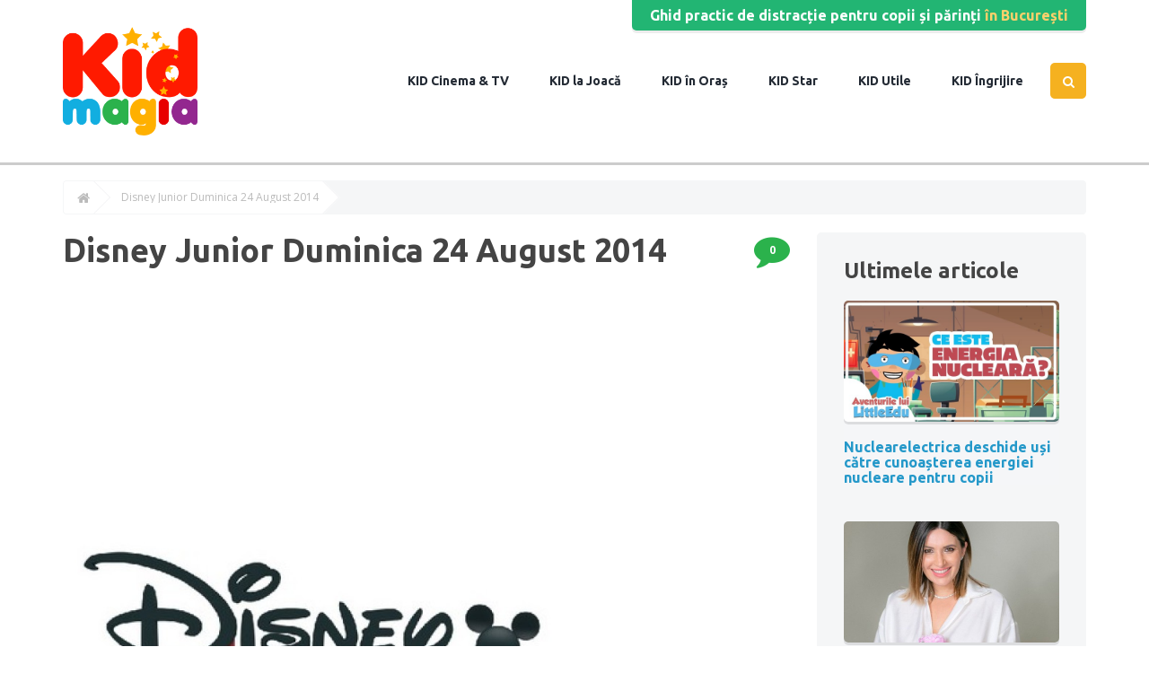

--- FILE ---
content_type: text/html; charset=utf-8
request_url: https://www.kidmagia.ro/disney-junior-duminica-24-august-2014
body_size: 14504
content:
<!DOCTYPE html>
<!--[if IE]><![endif]-->
<!--[if IE 8 ]><html dir="ltr" lang="ro" class="ie8"><![endif]-->
<!--[if IE 9 ]><html dir="ltr" lang="ro" class="ie9"><![endif]-->
<!--[if (gt IE 9)|!(IE)]><!-->
<html dir="ltr" lang="ro">
<!--<![endif]-->

<head>
	<meta charset="UTF-8" />
	<meta name="viewport" content="width=device-width, initial-scale=1.0">
	<meta http-equiv="X-UA-Compatible" content="IE=edge">
	<title>
					Disney Junior Duminica 24 August 2014 | KIDmagia
			</title>
	<base href="/" />
		<meta name="description" content="Program Disney Junior Duminica 24 August 2014" />
			<meta name="keywords" content="Program Disney Junior, Program Disney Junior Duminica, 24 August 2014 " />
		<script src="catalog/view/javascript/jquery/jquery-2.1.1.min.js" type="text/javascript"></script>
	<script src="catalog/view/javascript/jquery/jquery.mobile.js" type="text/javascript"></script>
	<link href="catalog/view/javascript/bootstrap/css/bootstrap.min.css" rel="stylesheet" media="screen" />
	<script src="catalog/view/javascript/bootstrap/js/bootstrap.min.js" type="text/javascript"></script>
	<link rel="alternate" hreflang="ro-RO" href="https://www.kidmagia.ro/" />
	<link href="catalog/view/javascript/font-awesome/css/font-awesome.min.css" rel="stylesheet" type="text/css" />
	<link href="//fonts.googleapis.com/css?family=Open+Sans:400,400i,300,700" rel="stylesheet" type="text/css" />
	<link href="https://fonts.googleapis.com/css?family=Ubuntu:400,400i,700,700i&amp;subset=latin-ext" rel="stylesheet">
	<link href="catalog/view/theme/default/stylesheet/stylesheet.css" rel="stylesheet">
		<link href="catalog/view/javascript/jquery/magnific/magnific-popup.css" type="text/css" rel="stylesheet" media="screen" />
		<link href="catalog/view/javascript/jquery/datetimepicker/bootstrap-datetimepicker.min.css" type="text/css" rel="stylesheet" media="screen" />
		<script src="catalog/view/javascript/common.js" type="text/javascript"></script>
		<link href="https://www.kidmagia.ro/disney-junior-duminica-24-august-2014" rel="canonical" />
		<link href="image/catalog/favicon.png" rel="icon" />
			<script src="catalog/view/javascript/jquery/magnific/jquery.magnific-popup.min.js" type="text/javascript"></script>
		<script src="catalog/view/javascript/jquery/datetimepicker/moment.js" type="text/javascript"></script>
		<script src="catalog/view/javascript/jquery/datetimepicker/bootstrap-datetimepicker.min.js" type="text/javascript"></script>
			<script>
  (function(i,s,o,g,r,a,m){i['GoogleAnalyticsObject']=r;i[r]=i[r]||function(){
  (i[r].q=i[r].q||[]).push(arguments)},i[r].l=1*new Date();a=s.createElement(o),
  m=s.getElementsByTagName(o)[0];a.async=1;a.src=g;m.parentNode.insertBefore(a,m)
  })(window,document,'script','//www.google-analytics.com/analytics.js','ga');
  ga('create', 'UA-46595621-1', 'kidmagia.ro');
  ga('send', 'pageview');
</script>
<script type="text/javascript">
  window._mfq = window._mfq || [];
  (function() {
    var mf = document.createElement("script");
    mf.type = "text/javascript"; mf.async = true;
    mf.src = "//cdn.mouseflow.com/projects/f03c3b6b-5b51-402c-8446-d8364bb306ef.js";
    document.getElementsByTagName("head")[0].appendChild(mf);
  })();
</script>	
				
	<meta property="fb:app_id" content="966242223397117" />
	<meta property="article:author" content="https://www.facebook.com/kidmagia.ro/" />
	<meta property="og:locale" content="ro_RO" />
	<meta property="og:description" content="Program Disney Junior Duminica 24 August 2014" >
	<meta property="og:title" content="Disney Junior Duminica 24 August 2014" >
	<meta property="og:site_name" content="Pentru copii și părinți | KIDmagia" >
	<meta property="og:url" content="https://www.kidmagia.ro/disney-junior-duminica-24-august-2014" >
	<meta property="og:image" content="image/cache/catalog/product-1885/disney-junior-pentru-copii-600x315.jpg" >
	<meta property="og:image:width" content="600" >
	<meta property="og:image:height" content="315" >
	<meta property="og:image" content="image/cache/catalog/product-1885/disney-junior-pentru-copii-600x315.jpg" >
	<meta property="og:image:width" content="600" >
	<meta property="og:image:height" content="315" >
	<meta property="og:type" content="article" >
				
			
</head>
<script async src="//pagead2.googlesyndication.com/pagead/js/adsbygoogle.js"></script>
<script>
  (adsbygoogle = window.adsbygoogle || []).push({
    google_ad_client: "ca-pub-5536314270132308",
    enable_page_level_ads: true
  });
</script>
<body class="product-product-1885">
<div id="fb-root"></div>
<script>(function(d, s, id) {
  var js, fjs = d.getElementsByTagName(s)[0];
  if (d.getElementById(id)) return;
  js = d.createElement(s); js.id = id;
  js.src = "//connect.facebook.net/en_US/sdk.js#xfbml=1&version=v2.9";
  fjs.parentNode.insertBefore(js, fjs);
}(document, 'script', 'facebook-jssdk'));</script>
	
               
	<header>
		<div class="container">
			<div class="header-motto">Ghid practic de distracție pentru copii și părinți <span>în București</span></div>
			<div class="row">
				<div class="col-xs-6 col-sm-2">
					<div id="logo">
						 <a href="https://www.kidmagia.ro/index.php?route=common/home"><img src="image/catalog/kidmagia-logo.png" title="Pentru copii și părinți" alt="Pentru copii și părinți" class="img-responsive" /></a>
						 </div>
				</div>
				<div class="col-xs-6 col-sm-10">
										<nav id="menu" class="navbar">
						<div id="search-trigger">
							<a class="show-search" href="#"><i class="fa fa-search" aria-hidden="true"></i></a>
							<a class="hide-search" href="#"><i class="fa fa-times" aria-hidden="true"></i></a>
							<div class="search-wrapper">
								<div id="search" class="input-group">
  <input type="text" name="search" value="" placeholder="Căutare" class="form-control input-lg" />
  <span class="input-group-btn">
    <button type="button" class="btn btn-default btn-lg"><i class="fa fa-search"></i></button>
  </span>
</div>							</div>
						</div>
						<div class="navbar-header">
							<button type="button" class="show-menu-trigger btn btn-navbar navbar-toggle" data-toggle="collapse" data-target=".navbar-ex1-collapse">
								<i class="fa fa-bars"></i>
							</button>
							<button type="button" class="hide-menu-trigger btn btn-navbar navbar-toggle">
								<i class="fa fa-times" aria-hidden="true"></i>
							</button>
						</div>
						<div class="collapse navbar-collapse navbar-ex1-collapse">
							<ul class="nav navbar-nav">
																										<li class="dropdown">
										<a href="https://www.kidmagia.ro/cinema-and-tv" class="dropdown-toggle" data-toggle="dropdown">
											Cinema &amp; TV </a>
										<div class="dropdown-menu">
											<div class="dropdown-inner">
																								<ul class="list-unstyled">
																										<li>
														<a href="https://www.kidmagia.ro/cinema-and-tv/premiere">
															Premiere </a>
													</li>
																										<li>
														<a href="https://www.kidmagia.ro/cinema-and-tv/recomandari-tv">
															Recomandări TV </a>
													</li>
																									</ul>
																							</div>
											<a href="https://www.kidmagia.ro/cinema-and-tv" class="see-all">Vezi tot în	Cinema &amp; TV</a>
										</div>
									</li>
																																			<li class="dropdown">
										<a href="https://www.kidmagia.ro/la-joaca" class="dropdown-toggle" data-toggle="dropdown">
											la Joacă </a>
										<div class="dropdown-menu">
											<div class="dropdown-inner">
																								<ul class="list-unstyled">
																										<li>
														<a href="https://www.kidmagia.ro/la-joaca/sub-cerul-liber">
															Sub cerul liber </a>
													</li>
																										<li>
														<a href="https://www.kidmagia.ro/la-joaca/sub-acoperis">
															Sub acoperiș </a>
													</li>
																									</ul>
																							</div>
											<a href="https://www.kidmagia.ro/la-joaca" class="see-all">Vezi tot în	la Joacă</a>
										</div>
									</li>
																																			<li class="dropdown">
										<a href="https://www.kidmagia.ro/in-oras" class="dropdown-toggle" data-toggle="dropdown">
											în Oraș </a>
										<div class="dropdown-menu">
											<div class="dropdown-inner">
																								<ul class="list-unstyled">
																										<li>
														<a href="https://www.kidmagia.ro/in-oras/restaurante">
															Restaurante </a>
													</li>
																										<li>
														<a href="https://www.kidmagia.ro/in-oras/muzee">
															Muzee </a>
													</li>
																										<li>
														<a href="https://www.kidmagia.ro/in-oras/teatre">
															Teatre </a>
													</li>
																										<li>
														<a href="https://www.kidmagia.ro/in-oras/shopping">
															Shopping </a>
													</li>
																										<li>
														<a href="https://www.kidmagia.ro/in-oras/kid-agenda">
															KID Agenda </a>
													</li>
																									</ul>
																							</div>
											<a href="https://www.kidmagia.ro/in-oras" class="see-all">Vezi tot în	în Oraș</a>
										</div>
									</li>
																																			<li class="dropdown">
										<a href="https://www.kidmagia.ro/star" class="dropdown-toggle" data-toggle="dropdown">
											Star </a>
										<div class="dropdown-menu">
											<div class="dropdown-inner">
																								<ul class="list-unstyled">
																										<li>
														<a href="https://www.kidmagia.ro/star/interviu">
															Interviu </a>
													</li>
																										<li>
														<a href="https://www.kidmagia.ro/star/news">
															News </a>
													</li>
																										<li>
														<a href="https://www.kidmagia.ro/star/lifestyle">
															Lifestyle </a>
													</li>
																									</ul>
																							</div>
											<a href="https://www.kidmagia.ro/star" class="see-all">Vezi tot în	Star</a>
										</div>
									</li>
																																			<li class="dropdown">
										<a href="https://www.kidmagia.ro/utile" class="dropdown-toggle" data-toggle="dropdown">
											Utile </a>
										<div class="dropdown-menu">
											<div class="dropdown-inner">
																								<ul class="list-unstyled">
																										<li>
														<a href="https://www.kidmagia.ro/utile/gradinita">
															La Grădiniță </a>
													</li>
																										<li>
														<a href="https://www.kidmagia.ro/utile/scoala">
															La Școală </a>
													</li>
																										<li>
														<a href="https://www.kidmagia.ro/utile/bazar">
															Bazar </a>
													</li>
																										<li>
														<a href="https://www.kidmagia.ro/utile/crafts">
															Crafts </a>
													</li>
																									</ul>
																							</div>
											<a href="https://www.kidmagia.ro/utile" class="see-all">Vezi tot în	Utile</a>
										</div>
									</li>
																																			<li class="dropdown">
										<a href="https://www.kidmagia.ro/ingrijire" class="dropdown-toggle" data-toggle="dropdown">
											Îngrijire </a>
										<div class="dropdown-menu">
											<div class="dropdown-inner">
																								<ul class="list-unstyled">
																										<li>
														<a href="https://www.kidmagia.ro/ingrijire/activitati-si-jocuri">
															Activități și jocuri </a>
													</li>
																										<li>
														<a href="https://www.kidmagia.ro/ingrijire/alimentatie-si-retete">
															Alimentație și rețete </a>
													</li>
																										<li>
														<a href="https://www.kidmagia.ro/ingrijire/comportament">
															Comportament </a>
													</li>
																										<li>
														<a href="https://www.kidmagia.ro/ingrijire/sanatate">
															Sănătate </a>
													</li>
																									</ul>
																							</div>
											<a href="https://www.kidmagia.ro/ingrijire" class="see-all">Vezi tot în	Îngrijire</a>
										</div>
									</li>
																								</ul>
						</div>
					</nav>
					 </div>
				 </div>
		</div>
	</header>
	<main>
               <div class="container">
  <ul class="breadcrumb">
        <li><a href="https://www.kidmagia.ro/index.php?route=common/home"><i class="fa fa-home"></i></a></li>
        <li><a href="https://www.kidmagia.ro/disney-junior-duminica-24-august-2014">Disney Junior Duminica 24 August 2014</a></li>
      </ul>
  <div class="row">            				    <div id="content" class="col-xs-12 col-sm-8 col-md-9">		<div class="article-top">
			<div class="article-title">
				<h1>Disney Junior Duminica 24 August 2014</h1>
				<a class="article-goto-reviews" href="#"><i class="fa fa-comment" aria-hidden="true"></i>0</a>
			</div>
			<div class="article-share">
				<!-- AddThis Button BEGIN -->
				<div class="addthis_toolbox addthis_default_style" data-url="https://www.kidmagia.ro/disney-junior-duminica-24-august-2014"><a class="addthis_button_facebook_like" fb:like:layout="button_count"></a> <a class="addthis_button_facebook_share" fb:share:layout="button_count"></a> <a class="addthis_button_tweet"></a> <a class="addthis_counter addthis_pill_style"></a></div>
				<script type="text/javascript" src="//s7.addthis.com/js/300/addthis_widget.js#pubid=ra-515eeaf54693130e"></script>
				<!-- AddThis Button END -->
			</div>
			<figure class="article-image">
				<img src="image/cache/catalog/product-1885/disney-junior-pentru-copii-1000x999.jpg" title="Disney Junior Duminica 24 August 2014" alt="Disney Junior Duminica 24 August 2014" />
				<figcaption>Program Disney Junior Duminica 24 August 2014</figcaption>
			</figure>
		</div>
		<div class="article-content">
			<p>00:10&nbsp; Stupul</p>

<p>00:25&nbsp; Art Attack</p>

<p>00:50&nbsp; Moto-Animălutele Din Junglă</p>

<p>01:10&nbsp; Art Attack</p>

<p>01:30&nbsp; Zou</p>

<p>01:45&nbsp; Zou</p>

<p>02:00&nbsp; Moto-Animălutele Din Junglă</p>

<p>02:15&nbsp; Moto-Animălutele Din Junglă</p>

<p>02:25&nbsp; Art Attack</p>

<p>02:50&nbsp; Art Attack</p>

<p>03:15&nbsp; Winnie The Pooh: Tales Of Friendship</p>

<p>03:20&nbsp; Ursuleţul Muki</p>

<p>03:40&nbsp; Zou</p>

<p>03:50&nbsp; Zou</p>

<p>04:01&nbsp; Stupul</p>

<p>04:10&nbsp; Art Attack</p>

<p>04:35&nbsp; Henry Dragomonstru</p>

<p>04:45&nbsp; Henry Dragomonstru</p>

<p>05:00&nbsp; Moto-Animălutele Din Junglă</p>

<p>05:15&nbsp; Moto-Animălutele Din Junglă</p>

<p>05:30&nbsp; Art Attack</p>

<p>05:50&nbsp; Zou</p>

<p>06:00&nbsp; Zou</p>

<p>06:15&nbsp; Moto-Animălutele Din Junglă</p>

<p>06:30&nbsp; Moto-Animălutele Din Junglă</p>

<p>06:45&nbsp; Ursuleţul Muki</p>

<p>07:00&nbsp; Julius Junior</p>

<p>07:15&nbsp; Moto-Animălutele Din Junglă</p>

<p>07:30&nbsp; Calimero S1(Cema)</p>

<p>07:45&nbsp; Zou</p>

<p>08:00&nbsp; Sofia Întâi</p>

<p>08:25&nbsp; În Vestul Sălbatic Cu Şeriful Callie</p>

<p>08:40&nbsp; Calimero S1(Cema)</p>

<p>08:50&nbsp; Julius Junior</p>

<p>09:00&nbsp; Clubul Lui Mickey Mouse</p>

<p>09:25&nbsp; Doctoriţa Pluşica</p>

<p>09:35&nbsp; Jake Şi Piraţii Din Ţara De Nicăieri</p>

<p>09:45&nbsp; Henry Dragomonstru</p>

<p>10:00&nbsp; Sofia Întâi</p>

<p>10:25&nbsp; Julius Junior</p>

<p>10:40&nbsp; Doctoriţa Pluşica</p>

<p>10:55&nbsp; Doctoriţa Pluşica</p>

<p>11:05&nbsp; Calimero S1(Cema)</p>

<p>11:15&nbsp; Calimero S1(Cema)</p>

<p>11:30&nbsp; Lucky Duck (Cema)</p>

<p>12:20&nbsp; Henry Dragomonstru</p>

<p>12:30&nbsp; Noile Aventuri Ale Lui Winnie De Pluş</p>

<p>12:55&nbsp; Calimero S1(Cema)</p>

<p>13:15&nbsp; În Vestul Sălbatic Cu Şeriful Callie</p>

<p>13:30&nbsp; Clubul Lui Mickey Mouse</p>

<p>14:00&nbsp; Henry Dragomonstru</p>

<p>14:10&nbsp; Henry Dragomonstru</p>

<p>14:20&nbsp; Doctoriţa Pluşica</p>

<p>14:35&nbsp; Doctoriţa Pluşica</p>

<p>14:45&nbsp; Julius Junior</p>

<p>15:05&nbsp; Sofia Întâi</p>

<p>15:30&nbsp; În Vestul Sălbatic Cu Şeriful Callie</p>

<p>15:45&nbsp; Jake Şi Piraţii Din Ţara De Nicăieri</p>

<p>16:05&nbsp; Lucky Duck (Cema)</p>

<p>16:55&nbsp; Tarzan</p>

<p>17:20&nbsp; Quack Pack</p>

<p>17:45&nbsp; Lilo Şi Stitch</p>

<p>18:10&nbsp; Lucky Duck (Cema)</p>

<p>19:00&nbsp; Pajanimals</p>

<p>19:20&nbsp; Pajanimals</p>

<p>19:35&nbsp; Noile Aventuri Ale Lui Winnie De Pluş</p>

<p>20:05&nbsp; Goof Troop</p>

<p>20:30&nbsp; Tarzan</p>

<p>20:55&nbsp; Quack Pack</p>

<p>21:20&nbsp; Lilo Şi Stitch</p>

<p>21:45&nbsp; Sofia Întâi</p>

<p>22:10&nbsp; Henry Dragomonstru</p>

<p>22:20&nbsp; Henry Dragomonstru</p>

<p>22:40&nbsp; Zou</p>

<p>22:55&nbsp; Stupul</p>

<p>23:10&nbsp; Art Attack</p>

<p>23:35&nbsp; Ursuleţul Muki</p>

<p>23:50&nbsp; Zou</p>
								</div>
		<div class="article-meta">
							<p>Etichete:												<a href="https://www.kidmagia.ro/index.php?route=product/search&amp;tag=Program Disney Junior">Program Disney Junior</a>
																<a href="https://www.kidmagia.ro/index.php?route=product/search&amp;tag=Program Disney Junior Duminica">Program Disney Junior Duminica</a>
																<a href="https://www.kidmagia.ro/index.php?route=product/search&amp;tag=24 August 2014">24 August 2014</a>
												</p>
					</div>
					<div class="article-reviews article-id-1885" id="article-reviews">
				<form class="form-horizontal" id="form-review">
											<h2>Spune-ţi opinia</h2>
																<div class="form-group required">
							<div class="col-sm-12">
								<label class="control-label" for="input-name">Numele tău:</label>
								<input type="text" name="name" value="" id="input-name" class="form-control" />
							</div>
						</div>
						<div class="form-group required">
							<div class="col-sm-12">
																	<label class="control-label" for="input-review">Opinia ta:</label>
																<textarea name="text" rows="5" id="input-review" class="form-control"></textarea>
								<div class="help-block"><span style="color: #FF0000;">Notă:</span> Codul HTML este citit ca şi text!</div>
							</div>
						</div>
													<div class="form-group required" style="display:none">
								<div class="col-sm-12">
									<input type="radio" name="rating" value="5" checked />
								</div>
							</div>
												<script src="//www.google.com/recaptcha/api.js?hl=ro" type="text/javascript"></script>
<fieldset>
  <div class="form-group required">
	<div class="col-sm-12">
				<label class="control-label" for="input-payment-captcha">Captcha</label>
		<div class="g-recaptcha" data-sitekey="6Lca5SIUAAAAAPSTnPR1p6_VoE765495dsGR7M2C"></div>
					</div>
  </div>
</fieldset>
						<div class="buttons row clearfix">
							<div class="col-sm-9 col-xs-12" id="review-form-message"></div>
							<div class="col-sm-3 col-xs-12" id="review-button-submit">
								<button type="button" id="button-review" data-loading-text="Se trimite" class="btn btn-primary">Trimite</button>
							</div>
						</div>
										<div id="review"></div>
				</form>
			</div>
	            </div>
	    <aside id="column-right" class="col-sm-4 col-md-3 hidden-xs">
	<div class="aside-wrapper">
				<div class="aside-module">
			<h3>Ultimele articole</h3>
<div class="row">
								<div class="product-layout col-lg-3 col-md-3 col-sm-6 col-xs-12">
				<div class="product-thumb transition">
					<div class="image" style="background-image:url('image/cache/catalog/product-3367/gAbtLohDHh-Aventurile-lui-Little-Edu-300x350.jpg');"><a href="https://www.kidmagia.ro/utile/bazar/nuclearelectrica-deschide-usi-catre-cunoasterea-energiei-nucleare-pentru-copii"><img src="image/cache/catalog/product-3367/gAbtLohDHh-Aventurile-lui-Little-Edu-300x350.jpg" alt="Nuclearelectrica deschide uși către cunoașterea energiei nucleare pentru copii" title="Nuclearelectrica deschide uși către cunoașterea energiei nucleare pentru copii" class="img-responsive" /></a>
					</div>
					<div class="caption">
						<h4><a href="https://www.kidmagia.ro/utile/bazar/nuclearelectrica-deschide-usi-catre-cunoasterea-energiei-nucleare-pentru-copii">Nuclearelectrica deschide uși către cunoașterea energiei nucleare pentru copii</a></h4>
						
									<p>Nuclearelectrica, unicul producător de energie de nucleară din România, și desenul animat educativ &quot;Aventurile lui LittleEdu&quot;, proiect al Asociației YouStars Events, anunță cu bucurie o nouă colaborare, care va contribui la creșterea înțelegerii profunde a energiei nucleare în rândul copiilor de toate vârstele...</p>
							
											</div>
									</div>
			</div>
										<div class="product-layout col-lg-3 col-md-3 col-sm-6 col-xs-12">
				<div class="product-thumb transition">
					<div class="image" style="background-image:url('image/cache/catalog/product-3365/0rsA1c2mhs-WhatsApp Image 2022-08-24 at 2.05.18 PM-300x350.jpeg');"><a href="https://www.kidmagia.ro/star/news/ela-craciun-face-fata-cu-brio-inceputului-de-an-scolar-chiar-si-cu-3-copii"><img src="image/cache/catalog/product-3365/0rsA1c2mhs-WhatsApp Image 2022-08-24 at 2.05.18 PM-300x350.jpeg" alt="Ela Crăciun face față cu brio începutului de an școlar, chiar și cu 3 copii" title="Ela Crăciun face față cu brio începutului de an școlar, chiar și cu 3 copii" class="img-responsive" /></a>
					</div>
					<div class="caption">
						<h4><a href="https://www.kidmagia.ro/star/news/ela-craciun-face-fata-cu-brio-inceputului-de-an-scolar-chiar-si-cu-3-copii">Ela Crăciun face față cu brio începutului de an școlar, chiar și cu 3 copii</a></h4>
						
									<p>Celebră autoare, coach de parenting și nu în ultimul rând realizator și prezentator TV, Ela Crăciun uimește din nou, de această dată prin usurința cu care față unui început de an școlar plin de provocări. ..</p>
							
											</div>
									</div>
			</div>
										<div class="product-layout col-lg-3 col-md-3 col-sm-6 col-xs-12">
				<div class="product-thumb transition">
					<div class="image" style="background-image:url('image/cache/catalog/product-3362/0wkSjf0KPA-cr-1-iunie2_55393800-300x350.jpg');"><a href="https://www.kidmagia.ro/cinema-and-tv/recomandari-tv/emisiuni-cu-lipici-pentru-parin-i-si-pitici-de-1-iunie-la-tvr-1-si-tvr-2"><img src="image/cache/catalog/product-3362/0wkSjf0KPA-cr-1-iunie2_55393800-300x350.jpg" alt="Emisiuni „cu lipici” pentru părinţi şi pitici, de 1 Iunie, la TVR 1 și TVR 2" title="Emisiuni „cu lipici” pentru părinţi şi pitici, de 1 Iunie, la TVR 1 și TVR 2" class="img-responsive" /></a>
					</div>
					<div class="caption">
						<h4><a href="https://www.kidmagia.ro/cinema-and-tv/recomandari-tv/emisiuni-cu-lipici-pentru-parin-i-si-pitici-de-1-iunie-la-tvr-1-si-tvr-2">Emisiuni „cu lipici” pentru părinţi şi pitici, de 1 Iunie, la TVR 1 și TVR 2</a></h4>
						
									<p>Vedetele TVR şi copiii lor sărbătoresc 1 Iunie într-o ediţie specială „Joaca de-a copilăria”, în direct la TVR 1, de la ora 15.00...</p>
							
											</div>
									</div>
			</div>
															<div class="product-layout col-lg-3 col-md-3 col-sm-6 col-xs-12">
				<div class="product-thumb transition">
					<div class="image" style="background-image:url('image/cache/catalog/product-3363/sJRfKwUe7W-Thomas-si-prietenii-tai-300x350.jpg');"><a href="https://www.kidmagia.ro/cinema-and-tv/recomandari-tv/o-noua-serie-thomas-si-prietenii-sai-toate-motoarele-pornite-la-boomerang"><img src="image/cache/catalog/product-3363/sJRfKwUe7W-Thomas-si-prietenii-tai-300x350.jpg" alt="O nouă serie „Thomas și Prietenii săi: Toate motoarele pornite”, la Boomerang " title="O nouă serie „Thomas și Prietenii săi: Toate motoarele pornite”, la Boomerang " class="img-responsive" /></a>
					</div>
					<div class="caption">
						<h4><a href="https://www.kidmagia.ro/cinema-and-tv/recomandari-tv/o-noua-serie-thomas-si-prietenii-sai-toate-motoarele-pornite-la-boomerang">O nouă serie „Thomas și Prietenii săi: Toate motoarele pornite”, la Boomerang </a></h4>
						
									<p>„Thomas &amp; Prietenii săi: Toate motoarele pornite” ajunge la Boomerang, pe 30 mai 2022, și prezintă o nouă abordare a celebrei povești cu locomotive cu trăsături umane. O animație 2D vibrantă, cu o colecție de personaje noi și amuzante menite să inspire publicul...</p>
							
											</div>
									</div>
			</div>
										<div class="product-layout col-lg-3 col-md-3 col-sm-6 col-xs-12">
				<div class="product-thumb transition">
					<div class="image" style="background-image:url('image/cache/catalog/product-3361/oM9XC0YT9t-concert 1iunie_dino_parc-300x350.png');"><a href="https://www.kidmagia.ro/star/news/concerte-si-spectacole-la-dino-parc-rasnov-programul-verii-2022"><img src="image/cache/catalog/product-3361/oM9XC0YT9t-concert 1iunie_dino_parc-300x350.png" alt="Concerte și spectacole la Dino Parc Râșnov. Programul verii 2022" title="Concerte și spectacole la Dino Parc Râșnov. Programul verii 2022" class="img-responsive" /></a>
					</div>
					<div class="caption">
						<h4><a href="https://www.kidmagia.ro/star/news/concerte-si-spectacole-la-dino-parc-rasnov-programul-verii-2022">Concerte și spectacole la Dino Parc Râșnov. Programul verii 2022</a></h4>
						
									<p>Vara aceasta, dinozaurii de la Dino Parc Râșnov se reîntorc la viață și dau startul distracției cu o serie de concerte și spectacole, în cel mai mare parc cu dinozauri din Sud-Estul Europei. Concerte, spectacole de magie și teatru muzical, toate vor avea loc vara aceasta la Râșnov, cu ocazia câtorva zile speciale ce vor fi marcate de o..</p>
							
											</div>
									</div>
			</div>
															<div class="product-layout col-lg-3 col-md-3 col-sm-6 col-xs-12">
				<div class="product-thumb transition">
					<div class="image" style="background-image:url('image/cache/catalog/product-3359/tSKXc6BBuo-sistemul-imunitar-copii-primvara-300x350.jpg');"><a href="https://www.kidmagia.ro/ingrijire/sanatate/sistemul-imunitar-al-copiilor-in-timpul-primaverii-recomandari-pe-ntelesul-parintilor"><img src="image/cache/catalog/product-3359/tSKXc6BBuo-sistemul-imunitar-copii-primvara-300x350.jpg" alt="Sistemul imunitar al copiilor în timpul primăverii. Recomandări pe-nțelesul părinților" title="Sistemul imunitar al copiilor în timpul primăverii. Recomandări pe-nțelesul părinților" class="img-responsive" /></a>
					</div>
					<div class="caption">
						<h4><a href="https://www.kidmagia.ro/ingrijire/sanatate/sistemul-imunitar-al-copiilor-in-timpul-primaverii-recomandari-pe-ntelesul-parintilor">Sistemul imunitar al copiilor în timpul primăverii. Recomandări pe-nțelesul părinților</a></h4>
						
									<p>În sfârșit, a venit și primăvara cu alaiul ei de flori, verdeață, ciripit de păsărele și un chef nebun de plimbare. Însă anotimpul mult-așteptat vine „la pachet” și cu viruși și bacterii, ce se pot instala mult mai repede în organismul juniorilor, mai ales că imunitatea este mai scăzută în acestă perioadă. Cum o putem îm..</p>
							
											</div>
									</div>
			</div>
										<div class="product-layout col-lg-3 col-md-3 col-sm-6 col-xs-12">
				<div class="product-thumb transition">
					<div class="image" style="background-image:url('image/cache/catalog/product-3358/IYTsrSo3D4-amenajare-balcon-copii-300x350.jpg');"><a href="https://www.kidmagia.ro/utile/bazar/cum-sa-ti-amenajezi-balconul-intr-un-loc-de-joaca-pentru-copii"><img src="image/cache/catalog/product-3358/IYTsrSo3D4-amenajare-balcon-copii-300x350.jpg" alt="Cum să-ți amenajezi balconul într-un loc de joacă pentru copii" title="Cum să-ți amenajezi balconul într-un loc de joacă pentru copii" class="img-responsive" /></a>
					</div>
					<div class="caption">
						<h4><a href="https://www.kidmagia.ro/utile/bazar/cum-sa-ti-amenajezi-balconul-intr-un-loc-de-joaca-pentru-copii">Cum să-ți amenajezi balconul într-un loc de joacă pentru copii</a></h4>
						
									<p>A venit primăvara și te gândești că e momentul să te apuci de o renovare în casă? Mai precis, ai la dispoziție un balcon pe care vrei să-l amenajezi, dar încă nu știi cum? Transormă-l într-un loc de joacă pentru copii, iar dacă spațiul îți permite rezervă-ți un colțișor doar pentru tine, indiferent că vorbim de un loc d eci..</p>
							
											</div>
									</div>
			</div>
										<div class="product-layout col-lg-3 col-md-3 col-sm-6 col-xs-12">
				<div class="product-thumb transition">
					<div class="image" style="background-image:url('image/cache/catalog/product-3357/uuAK8yFcKf-cezariana-300x350.jpg');"><a href="https://www.kidmagia.ro/utile/bazar/in-atentia-viitoarelor-mamici-lucruri-mai-putin-discutate-despre-cezariana"><img src="image/cache/catalog/product-3357/uuAK8yFcKf-cezariana-300x350.jpg" alt="În atenția viitoarelor mămici! Lucruri mai puțin discutate despre cezariană" title="În atenția viitoarelor mămici! Lucruri mai puțin discutate despre cezariană" class="img-responsive" /></a>
					</div>
					<div class="caption">
						<h4><a href="https://www.kidmagia.ro/utile/bazar/in-atentia-viitoarelor-mamici-lucruri-mai-putin-discutate-despre-cezariana">În atenția viitoarelor mămici! Lucruri mai puțin discutate despre cezariană</a></h4>
						
									<p>Multe femei din România preferă această intervenție din diferite motive: teama, complicații, naștere prematură. Și, în ciuda informațiilor disponibile în mediul online, sunt multe aspecte pe care viitoarele mămici nu le cunosc. Despre ce este vorba, mai precis? Iată ce am aflat de la alte mămici cu experiență, dacă și tu te pregă..</p>
							
											</div>
									</div>
			</div>
										<div class="product-layout col-lg-3 col-md-3 col-sm-6 col-xs-12">
				<div class="product-thumb transition">
					<div class="image" style="background-image:url('image/cache/catalog/product-3356/QO7obDw56X-mama-singura-acasa-300x350.jpg');"><a href="https://www.kidmagia.ro/utile/bazar/misiune-im-posibila-mama-singura-acasa-ce-poti-face-ca-sa-te-relaxezi"><img src="image/cache/catalog/product-3356/QO7obDw56X-mama-singura-acasa-300x350.jpg" alt="Misiune (im)posibilă: Mama singură acasă! Ce poți face ca să te relaxezi" title="Misiune (im)posibilă: Mama singură acasă! Ce poți face ca să te relaxezi" class="img-responsive" /></a>
					</div>
					<div class="caption">
						<h4><a href="https://www.kidmagia.ro/utile/bazar/misiune-im-posibila-mama-singura-acasa-ce-poti-face-ca-sa-te-relaxezi">Misiune (im)posibilă: Mama singură acasă! Ce poți face ca să te relaxezi</a></h4>
						
									<p>Mai ales în primii ani de viață ai juniorilor, o oră singură acasă pentru o mămică pare un vis imposibil. Însă, și visele se pot îndeplini, nu-i așa?! Prin urmare, dacă se îndeplinește minunea de a avea o oră la dispoziție, doar pentru tine, iată câteva idei despre cum poți petrece acasă. Bine, nu le poți încerca pe toate do..</p>
							
											</div>
									</div>
			</div>
										<div class="product-layout col-lg-3 col-md-3 col-sm-6 col-xs-12">
				<div class="product-thumb transition">
					<div class="image" style="background-image:url('image/cache/catalog/product-3355/PkJh3KGnak-bebe-la-plimbare-300x350.jpg');"><a href="https://www.kidmagia.ro/utile/bazar/cu-bebe-la-plimbare-mic-instructaj-pentru-tatici"><img src="image/cache/catalog/product-3355/PkJh3KGnak-bebe-la-plimbare-300x350.jpg" alt="Cu bebe la plimbare! Mic instructaj pentru tătici" title="Cu bebe la plimbare! Mic instructaj pentru tătici" class="img-responsive" /></a>
					</div>
					<div class="caption">
						<h4><a href="https://www.kidmagia.ro/utile/bazar/cu-bebe-la-plimbare-mic-instructaj-pentru-tatici">Cu bebe la plimbare! Mic instructaj pentru tătici</a></h4>
						
									<p>Statistic, mămicile sunt cele care ies cel mai des cu prichindeii la plimbare, mai ales în primele luni de viață. Însă exită situații în care și tăticii primesc în grijă aceată sarcină. Numai că ei, mai ales dacă sunt la primul copil ori la prima sarcină de felul acesta, au tendința de a intra în panică. Descoperă în articol ..</p>
							
											</div>
									</div>
			</div>
										<div class="product-layout col-lg-3 col-md-3 col-sm-6 col-xs-12">
				<div class="product-thumb transition">
					<div class="image" style="background-image:url('image/cache/catalog/product-2473/i2VKBVZItl-copii-independenti-300x350.jpg');"><a href="https://www.kidmagia.ro/ingrijire/comportament/ce-trebuie-sa-faci-ca-sa-ai-copiii-independenti-deprinderi-fara-tehnologie"><img src="image/cache/catalog/product-2473/i2VKBVZItl-copii-independenti-300x350.jpg" alt="Ce trebuie să faci ca să ai copiii independenți? Deprinderi fără tehnologie" title="Ce trebuie să faci ca să ai copiii independenți? Deprinderi fără tehnologie" class="img-responsive" /></a>
					</div>
					<div class="caption">
						<h4><a href="https://www.kidmagia.ro/ingrijire/comportament/ce-trebuie-sa-faci-ca-sa-ai-copiii-independenti-deprinderi-fara-tehnologie">Ce trebuie să faci ca să ai copiii independenți? Deprinderi fără tehnologie</a></h4>
						
									<p>Cu siguranță ai observat și tu că juniorii din ziua de azi par a fi atât de absorbiți de tehnologia existentă încât nu mai știu să facă lucruri simple precum citirea unei hărţi sau scrisul de mână. Pentru că totul este doar la un click distanță… Conform studiilor, copiii nu cunosc mare parte din activităţile ce le pot asigura..</p>
							
											</div>
									</div>
			</div>
										<div class="product-layout col-lg-3 col-md-3 col-sm-6 col-xs-12">
				<div class="product-thumb transition">
					<div class="image" style="background-image:url('image/cache/catalog/product-3354/n3HRpDQ1tl-retete-mic-dejun-rapid-300x350.jpg');"><a href="https://www.kidmagia.ro/in-atentia-mamicilor-5-retete-pentru-un-mic-dejun-rapid"><img src="image/cache/catalog/product-3354/n3HRpDQ1tl-retete-mic-dejun-rapid-300x350.jpg" alt="În atenția mămicilor! 5 rețete pentru un mic-dejun rapid" title="În atenția mămicilor! 5 rețete pentru un mic-dejun rapid" class="img-responsive" /></a>
					</div>
					<div class="caption">
						<h4><a href="https://www.kidmagia.ro/in-atentia-mamicilor-5-retete-pentru-un-mic-dejun-rapid">În atenția mămicilor! 5 rețete pentru un mic-dejun rapid</a></h4>
						
									<p>Indiferent dacă juniorii merg la grădiniță ori la școală, în clasele primare, programul întregii familii este pe redepe înainte în fiecare dimineață.  Deșteptarea se dă mult mai devreme în timpul săptămânii, iar micul-dejun trebuie preparat cât mai repede. Însă mămicile preferă să sară peste masa de dimineață pentru a a v..</p>
							
											</div>
									</div>
			</div>
										<div class="product-layout col-lg-3 col-md-3 col-sm-6 col-xs-12">
				<div class="product-thumb transition">
					<div class="image" style="background-image:url('image/cache/catalog/product-3353/ryYBbPwNnS-Mickey-Mouse-Casa-Distractiei-2-300x350.jpg');"><a href="https://www.kidmagia.ro/star/news/mickey-mouse-casa-distractiei-noi-episoade-la-disney-junior"><img src="image/cache/catalog/product-3353/ryYBbPwNnS-Mickey-Mouse-Casa-Distractiei-2-300x350.jpg" alt="„Mickey Mouse: Casa Distracției”, noi episoade la Disney Junior" title="„Mickey Mouse: Casa Distracției”, noi episoade la Disney Junior" class="img-responsive" /></a>
					</div>
					<div class="caption">
						<h4><a href="https://www.kidmagia.ro/star/news/mickey-mouse-casa-distractiei-noi-episoade-la-disney-junior">„Mickey Mouse: Casa Distracției”, noi episoade la Disney Junior</a></h4>
						
									<p>Disney Junior difuzează noi episoade din serialul animat, Mickey Mouse: Casa Distracției, din 14 februarie, de luni până vineri, de la 19:30...</p>
							
											</div>
									</div>
			</div>
										<div class="product-layout col-lg-3 col-md-3 col-sm-6 col-xs-12">
				<div class="product-thumb transition">
					<div class="image" style="background-image:url('image/cache/catalog/product-2278/9bfkiOOlcH-bicarbonat-sodiu-intrebuintari-copii-300x350.jpg');"><a href="https://www.kidmagia.ro/utile/bazar/bicarbonatul-de-sodiu-ce-beneficii-aduce-in-ingrijirea-copiilor"><img src="image/cache/catalog/product-2278/9bfkiOOlcH-bicarbonat-sodiu-intrebuintari-copii-300x350.jpg" alt="Bicarbonatul de sodiu. Ce beneficii aduce în îngrijirea copiilor" title="Bicarbonatul de sodiu. Ce beneficii aduce în îngrijirea copiilor" class="img-responsive" /></a>
					</div>
					<div class="caption">
						<h4><a href="https://www.kidmagia.ro/utile/bazar/bicarbonatul-de-sodiu-ce-beneficii-aduce-in-ingrijirea-copiilor">Bicarbonatul de sodiu. Ce beneficii aduce în îngrijirea copiilor</a></h4>
						
									<p>Extrem de promovat în ultima vreme, bicarbonatul de sodiu s-a dovedit a fi util nu doar în gospodărie, ci și în în îngrijirea personală, mai ales în cei privește pe copii. Cum așa? Descoperă în articol mai multe întrebuințări benefice ale bicarbonatului de sodiu în îngrijirea prichindeilor…..</p>
							
											</div>
									</div>
			</div>
										<div class="product-layout col-lg-3 col-md-3 col-sm-6 col-xs-12">
				<div class="product-thumb transition">
					<div class="image" style="background-image:url('image/cache/catalog/product-3352/3o9imMxABW-pompa-san-300x350.jpg');"><a href="https://www.kidmagia.ro/utile/bazar/cum-poti-folosi-pompa-de-san-cu-mai-mare-usurin-a-trucuri-pentru-mamici"><img src="image/cache/catalog/product-3352/3o9imMxABW-pompa-san-300x350.jpg" alt="Cum poți folosi pompa de sân cu mai mare uşurinţă. Trucuri pentru mămici" title="Cum poți folosi pompa de sân cu mai mare uşurinţă. Trucuri pentru mămici" class="img-responsive" /></a>
					</div>
					<div class="caption">
						<h4><a href="https://www.kidmagia.ro/utile/bazar/cum-poti-folosi-pompa-de-san-cu-mai-mare-usurin-a-trucuri-pentru-mamici">Cum poți folosi pompa de sân cu mai mare uşurinţă. Trucuri pentru mămici</a></h4>
						
									<p>Pentru proaspetele mămici care alăptează primele săptămâni pot fi haotice. Pentru că stau la dispoziția puiului de om aproape non-stop. Tocmai de aceea o pompă de sân este de mare ajutor, chiar dacă nu este un dispozitiv la îndemâna oricui. Te regăsești în această situație? Iată câteva trucuri care îți pot fi de folos!..</p>
							
											</div>
									</div>
			</div>
										<div class="product-layout col-lg-3 col-md-3 col-sm-6 col-xs-12">
				<div class="product-thumb transition">
					<div class="image" style="background-image:url('image/cache/catalog/product-3349/zmo7OJIVy0-disney-plus (1)-300x350.jpg');"><a href="https://www.kidmagia.ro/star/news/disney-vine-si-in-romania-platforma-se-va-lansa-in-vara"><img src="image/cache/catalog/product-3349/zmo7OJIVy0-disney-plus (1)-300x350.jpg" alt="Disney+ vine și în România! Platforma se va lansa în vară" title="Disney+ vine și în România! Platforma se va lansa în vară" class="img-responsive" /></a>
					</div>
					<div class="caption">
						<h4><a href="https://www.kidmagia.ro/star/news/disney-vine-si-in-romania-platforma-se-va-lansa-in-vara">Disney+ vine și în România! Platforma se va lansa în vară</a></h4>
						
									<p>Disney+, serviciul de streaming de la The Walt Disney Company, a confirmat lansarea în 42 țări și 11 teritorii. Din listă fac parte România, Africa de Sud, Turcia, Polonia și Emiratele Arabe Unite...</p>
							
											</div>
									</div>
			</div>
										<div class="product-layout col-lg-3 col-md-3 col-sm-6 col-xs-12">
				<div class="product-thumb transition">
					<div class="image" style="background-image:url('image/cache/catalog/product-3351/v8atFhRS96-cadouri-1-an-300x350.jpg');"><a href="https://www.kidmagia.ro/utile/bazar/cadouri-pentru-fetite-la-aniversarea-de-1-an"><img src="image/cache/catalog/product-3351/v8atFhRS96-cadouri-1-an-300x350.jpg" alt="Cadouri pentru fetițe la aniversarea de 1 an" title="Cadouri pentru fetițe la aniversarea de 1 an" class="img-responsive" /></a>
					</div>
					<div class="caption">
						<h4><a href="https://www.kidmagia.ro/utile/bazar/cadouri-pentru-fetite-la-aniversarea-de-1-an">Cadouri pentru fetițe la aniversarea de 1 an</a></h4>
						
									<p>Prima aniversare din viața unui prichindel este extrem de importantă nu doar pentru părinți, ci și pentru cei invitați la petrecere. Ce cadou se potrivește pentru o astfel de ocazie? Dacă nu ai stabilit deja cu mămica sărbătoritei, iată câteva idei care te pot ajuta să alegi darul potrivit pentru o fetiță la aniversarea de 1 an...</p>
							
											</div>
									</div>
			</div>
										<div class="product-layout col-lg-3 col-md-3 col-sm-6 col-xs-12">
				<div class="product-thumb transition">
					<div class="image" style="background-image:url('image/cache/catalog/product-3350/iVw8JlCspn-dureri-ureche-300x350.jpg');"><a href="https://www.kidmagia.ro/ingrijire/sanatate/afectiuni-ale-urechii-la-copii-simptome-cauze-tratament"><img src="image/cache/catalog/product-3350/iVw8JlCspn-dureri-ureche-300x350.jpg" alt="Afecțiuni ale urechii la copii. Simptome, cauze, tratament" title="Afecțiuni ale urechii la copii. Simptome, cauze, tratament" class="img-responsive" /></a>
					</div>
					<div class="caption">
						<h4><a href="https://www.kidmagia.ro/ingrijire/sanatate/afectiuni-ale-urechii-la-copii-simptome-cauze-tratament">Afecțiuni ale urechii la copii. Simptome, cauze, tratament</a></h4>
						
									<p>De cele mai multe ori, copiii ajung frecvent la medic din cauza durerilor de urechi care apar mai ales în primii ani de viață. Durerile de urechi mai poartă şi denumirea de otalgii şi pot afecta una sau ambele urechi, cu toate că cel mai frecvent este localizată la o singură ureche...</p>
							
											</div>
									</div>
			</div>
										<div class="product-layout col-lg-3 col-md-3 col-sm-6 col-xs-12">
				<div class="product-thumb transition">
					<div class="image" style="background-image:url('image/cache/catalog/product-3348/tabara-300x350.jpg');"><a href="https://www.kidmagia.ro/star/news/tabara-cel-mai-vizionat-film-romanesc-in-2021"><img src="image/cache/catalog/product-3348/tabara-300x350.jpg" alt="„Tabăra”, cel mai vizionat film românesc în 2021" title="„Tabăra”, cel mai vizionat film românesc în 2021" class="img-responsive" /></a>
					</div>
					<div class="caption">
						<h4><a href="https://www.kidmagia.ro/star/news/tabara-cel-mai-vizionat-film-romanesc-in-2021">„Tabăra”, cel mai vizionat film românesc în 2021</a></h4>
						
									<p>Filmele românești sunt în continuare pe lista preferințelor publicului, iar TABĂRA, cel mai nou proiect semnat Selly, a înregistrat cifre record în doar câteva zile de la lansarea oficială, devenind astfel cel mai vizionat film românesc din 2021...</p>
							
											</div>
									</div>
			</div>
										<div class="product-layout col-lg-3 col-md-3 col-sm-6 col-xs-12">
				<div class="product-thumb transition">
					<div class="image" style="background-image:url('image/cache/catalog/product-3347/secret-santa-2-300x350.jpg');"><a href="https://www.kidmagia.ro/utile/bazar/secret-santa-trucuri-pentru-incepatori"><img src="image/cache/catalog/product-3347/secret-santa-2-300x350.jpg" alt="Secret Santa: Trucuri pentru începători" title="Secret Santa: Trucuri pentru începători" class="img-responsive" /></a>
					</div>
					<div class="caption">
						<h4><a href="https://www.kidmagia.ro/utile/bazar/secret-santa-trucuri-pentru-incepatori">Secret Santa: Trucuri pentru începători</a></h4>
						
									<p>Indiferent că vorbim de locul de muncă, școală ori chiar acasă, în familie, Secret Santa a cucerit și Crăciunul românesc, mai ales în ultimii ani. Ești la prima experiență de gen? Și un buget modest, în plus nici nu prea știi ce-i place respectivului / respectivei... Ce poți face în această situație? Iată câteva trucuri care �..</p>
							
											</div>
									</div>
			</div>
										<div class="product-layout col-lg-3 col-md-3 col-sm-6 col-xs-12">
				<div class="product-thumb transition">
					<div class="image" style="background-image:url('image/cache/catalog/product-3346/carte-senzoriala-300x350.jpg');"><a href="https://www.kidmagia.ro/cum-sa-faci-un-caiet-cu-materiale-de-pipait"><img src="image/cache/catalog/product-3346/carte-senzoriala-300x350.jpg" alt="Cum să faci un caiet cu materiale de pipăit" title="Cum să faci un caiet cu materiale de pipăit" class="img-responsive" /></a>
					</div>
					<div class="caption">
						<h4><a href="https://www.kidmagia.ro/cum-sa-faci-un-caiet-cu-materiale-de-pipait">Cum să faci un caiet cu materiale de pipăit</a></h4>
						
									<p>După primele 12 luni de viață, prichidelul este avid de cunoaștere, curiozitatea ajutându-l să-și dezvolte semnficicativ partea cognitivă a creierului, dar și latura psihoemoțională. Prin urmare, cel mic are nevoie de activități care să-l stimuleze și care să-l ajute să facă legătura între cuvinte și senzații. De aceea, îți ..</p>
							
											</div>
									</div>
			</div>
										<div class="product-layout col-lg-3 col-md-3 col-sm-6 col-xs-12">
				<div class="product-thumb transition">
					<div class="image" style="background-image:url('image/cache/catalog/product-3345/alergii-iarna-copii-300x350.jpg');"><a href="https://www.kidmagia.ro/ingrijire/sanatate/alergiile-respiratorii-pe-timp-de-iarna"><img src="image/cache/catalog/product-3345/alergii-iarna-copii-300x350.jpg" alt="Alergiile respiratorii pe timp de iarnă" title="Alergiile respiratorii pe timp de iarnă" class="img-responsive" /></a>
					</div>
					<div class="caption">
						<h4><a href="https://www.kidmagia.ro/ingrijire/sanatate/alergiile-respiratorii-pe-timp-de-iarna">Alergiile respiratorii pe timp de iarnă</a></h4>
						
									<p>Există milioane de oameni, inclusiv copii, care au parte de alergii pe tot parcursul anului, nu doar „de sezon”. Însă mulți dintre ei nu știu acest aspect, pentru că de multe ori e dificil să recunoaştem simptomele alergiilor, care pot fi asemănătoare cu simptomele de răceală. Ambele pot provoca congestie nazală, secreţii nazale a..</p>
							
											</div>
									</div>
			</div>
															<div class="product-layout col-lg-3 col-md-3 col-sm-6 col-xs-12">
				<div class="product-thumb transition">
					<div class="image" style="background-image:url('image/cache/catalog/product-3343/Tabara-Selly-300x350.jpg');"><a href="https://www.kidmagia.ro/star/news/5-motive-pentru-care-sa-mergi-la-filmul-tabara"><img src="image/cache/catalog/product-3343/Tabara-Selly-300x350.jpg" alt="5 motive pentru care să mergi la filmul TABĂRA" title="5 motive pentru care să mergi la filmul TABĂRA" class="img-responsive" /></a>
					</div>
					<div class="caption">
						<h4><a href="https://www.kidmagia.ro/star/news/5-motive-pentru-care-sa-mergi-la-filmul-tabara">5 motive pentru care să mergi la filmul TABĂRA</a></h4>
						
									<p>Lansat cu doar câteva zile înainte de venirea lui 2022, filmul românesc TABĂRA a cucerit deja miile de spectatori din toată țara. Selly, protagonistul peliculei educative TABĂRĂ vine să ne spună câteva dintre motivele pentru care trebuie să vedeți cel mai nou proiect al său!..</p>
							
											</div>
									</div>
			</div>
										<div class="product-layout col-lg-3 col-md-3 col-sm-6 col-xs-12">
				<div class="product-thumb transition">
					<div class="image" style="background-image:url('image/cache/catalog/product-3342/5EPizO2NhG-mickey-2-300x350.jpg');"><a href="https://www.kidmagia.ro/star/news/mickey-mouse-casa-distractiei-un-nou-serial-la-disney-junior"><img src="image/cache/catalog/product-3342/5EPizO2NhG-mickey-2-300x350.jpg" alt="„Mickey Mouse: Casa Distracției”, un nou serial La Disney Junior " title="„Mickey Mouse: Casa Distracției”, un nou serial La Disney Junior " class="img-responsive" /></a>
					</div>
					<div class="caption">
						<h4><a href="https://www.kidmagia.ro/star/news/mickey-mouse-casa-distractiei-un-nou-serial-la-disney-junior">„Mickey Mouse: Casa Distracției”, un nou serial La Disney Junior </a></h4>
						
									<p>Disney Junior anunță premiera unui nou serial animat, Mickey Mouse: Casa Distracției, din 15 noiembrie. În fiecare zi de luni până vineri, de la 17:30, sunt difuzate noi episoade din jucaușa serie animată ce îi are în centrul său pe Mickey Mouse, cel mai îndrăgit personaj al preșcolarilor, alături de prietenii săi - Minnie, Goofy, D..</p>
							
											</div>
									</div>
			</div>
										<div class="product-layout col-lg-3 col-md-3 col-sm-6 col-xs-12">
				<div class="product-thumb transition">
					<div class="image" style="background-image:url('image/cache/catalog/product-3340/Lu0BmgwtTh-Telescoala-1-300x350.jpg');"><a href="https://www.kidmagia.ro/utile/scoala/telescoala-a-revenit-la-tvr-2-cu-noi-editii-pentru-elevii-din-clasele-a-viii-a-si-a-xii-a"><img src="image/cache/catalog/product-3340/Lu0BmgwtTh-Telescoala-1-300x350.jpg" alt="Teleșcoala a revenit la TVR 2, cu noi ediții pentru elevii din clasele a VIII-a și a XII-a" title="Teleșcoala a revenit la TVR 2, cu noi ediții pentru elevii din clasele a VIII-a și a XII-a" class="img-responsive" /></a>
					</div>
					<div class="caption">
						<h4><a href="https://www.kidmagia.ro/utile/scoala/telescoala-a-revenit-la-tvr-2-cu-noi-editii-pentru-elevii-din-clasele-a-viii-a-si-a-xii-a">Teleșcoala a revenit la TVR 2, cu noi ediții pentru elevii din clasele a VIII-a și a XII-a</a></h4>
						
									<p>„Teleşcoala” a revenit din 8 noiembrie în grila de programe a TVR2. Elevii care se pregătesc să susţină examenele de Evaluare Naţională şi Bacalaureat beneficiază de lecțiile susținute de cei mai buni profesori...</p>
							
											</div>
									</div>
			</div>
										<div class="product-layout col-lg-3 col-md-3 col-sm-6 col-xs-12">
				<div class="product-thumb transition">
					<div class="image" style="background-image:url('image/cache/catalog/product-3339/4KB8nyZV8w-Anastasia-Chivu-4-300x350.jpg');"><a href="https://www.kidmagia.ro/star/news/anastasia-fiica-lui-cristian-chivu-joaca-in-serialul-adela-de-la-antena-1"><img src="image/cache/catalog/product-3339/4KB8nyZV8w-Anastasia-Chivu-4-300x350.jpg" alt="Anastasia, fiica lui Cristian Chivu, joacă în serialul „Adela”, de la Antena 1" title="Anastasia, fiica lui Cristian Chivu, joacă în serialul „Adela”, de la Antena 1" class="img-responsive" /></a>
					</div>
					<div class="caption">
						<h4><a href="https://www.kidmagia.ro/star/news/anastasia-fiica-lui-cristian-chivu-joaca-in-serialul-adela-de-la-antena-1">Anastasia, fiica lui Cristian Chivu, joacă în serialul „Adela”, de la Antena 1</a></h4>
						
									<p>Fiica cea mică a lui Cristian Chivu, Anastasia Chivu, şi-a făcut debutul în actorie şi va putea fi urmărită începând din această săptămână în serialul produs de Ruxandra Ion şi Dream Film Production pentru Antena 1, Adela. Aceasta a venit special în România, însoţită de mama sa, Adelina Chivu, pentru a participa la filmările p..</p>
							
											</div>
									</div>
			</div>
										<div class="product-layout col-lg-3 col-md-3 col-sm-6 col-xs-12">
				<div class="product-thumb transition">
					<div class="image" style="background-image:url('image/cache/catalog/product-3338/AqO80vPpIU-tata-nou-disney-300x350.jpg');"><a href="https://www.kidmagia.ro/star/news/disney-lanseaza-clipul-animat-de-craciun"><img src="image/cache/catalog/product-3338/AqO80vPpIU-tata-nou-disney-300x350.jpg" alt="Disney lansează clipul animat de Crăciun" title="Disney lansează clipul animat de Crăciun" class="img-responsive" /></a>
					</div>
					<div class="caption">
						<h4><a href="https://www.kidmagia.ro/star/news/disney-lanseaza-clipul-animat-de-craciun">Disney lansează clipul animat de Crăciun</a></h4>
						
									<p>Disney a lansat astăzi un nou spot publicitar pentru a marca începutul sezonului sărbătorilor de iarnă. “Tată nou” este o poveste animată despre bucuria de a fi împreună și despre magia poveștilor. Acest spot de trei minute din campania „Momente Împreună„ va fi disponibil pe TV și canale digitale, precum și pe canalele propri..</p>
							
											</div>
									</div>
			</div>
			</div>		</div>
			</div>
</aside>
</div>
</div>
<script type="text/javascript"><!--
$('select[name=\'recurring_id\'], input[name="quantity"]').change(function(){
	$.ajax({
		url: 'index.php?route=product/product/getRecurringDescription',
		type: 'post',
		data: $('input[name=\'product_id\'], input[name=\'quantity\'], select[name=\'recurring_id\']'),
		dataType: 'json',
		beforeSend: function() {
			$('#recurring-description').html('');
		},
		success: function(json) {
			$('.alert, .text-danger').remove();

			if (json['success']) {
				$('#recurring-description').html(json['success']);
			}
		}
	});
});
//--></script>
<script type="text/javascript"><!--
$('#button-cart').on('click', function() {
	$.ajax({
		url: 'index.php?route=checkout/cart/add',
		type: 'post',
		data: $('#product input[type=\'text\'], #product input[type=\'hidden\'], #product input[type=\'radio\']:checked, #product input[type=\'checkbox\']:checked, #product select, #product textarea'),
		dataType: 'json',
		beforeSend: function() {
			$('#button-cart').button('loading');
		},
		complete: function() {
			$('#button-cart').button('reset');
		},
		success: function(json) {
			$('.alert, .text-danger').remove();
			$('.form-group').removeClass('has-error');

			if (json['error']) {
				if (json['error']['option']) {
					for (i in json['error']['option']) {
						var element = $('#input-option' + i.replace('_', '-'));

						if (element.parent().hasClass('input-group')) {
							element.parent().after('<div class="text-danger">' + json['error']['option'][i] + '</div>');
						} else {
							element.after('<div class="text-danger">' + json['error']['option'][i] + '</div>');
						}
					}
				}

				if (json['error']['recurring']) {
					$('select[name=\'recurring_id\']').after('<div class="text-danger">' + json['error']['recurring'] + '</div>');
				}

				// Highlight any found errors
				$('.text-danger').parent().addClass('has-error');
			}

			if (json['success']) {
				$('.breadcrumb').after('<div class="alert alert-success">' + json['success'] + '<button type="button" class="close" data-dismiss="alert">&times;</button></div>');

				$('#cart > button').html('<i class="fa fa-shopping-cart"></i> ' + json['total']);

				$('html, body').animate({ scrollTop: 0 }, 'slow');

				$('#cart > ul').load('index.php?route=common/cart/info ul li');
			}
		},
        error: function(xhr, ajaxOptions, thrownError) {
            alert(thrownError + "\r\n" + xhr.statusText + "\r\n" + xhr.responseText);
        }
	});
});
//--></script>
<script type="text/javascript"><!--
$('.date').datetimepicker({
	pickTime: false
});

$('.datetime').datetimepicker({
	pickDate: true,
	pickTime: true
});

$('.time').datetimepicker({
	pickDate: false
});

$('button[id^=\'button-upload\']').on('click', function() {
	var node = this;

	$('#form-upload').remove();

	$('body').prepend('<form enctype="multipart/form-data" id="form-upload" style="display: none;"><input type="file" name="file" /></form>');

	$('#form-upload input[name=\'file\']').trigger('click');

	if (typeof timer != 'undefined') {
    	clearInterval(timer);
	}

	timer = setInterval(function() {
		if ($('#form-upload input[name=\'file\']').val() != '') {
			clearInterval(timer);

			$.ajax({
				url: 'index.php?route=tool/upload',
				type: 'post',
				dataType: 'json',
				data: new FormData($('#form-upload')[0]),
				cache: false,
				contentType: false,
				processData: false,
				beforeSend: function() {
					$(node).button('loading');
				},
				complete: function() {
					$(node).button('reset');
				},
				success: function(json) {
					$('.text-danger').remove();

					if (json['error']) {
						$(node).parent().find('input').after('<div class="text-danger">' + json['error'] + '</div>');
					}

					if (json['success']) {
						alert(json['success']);

						$(node).parent().find('input').attr('value', json['code']);
					}
				},
				error: function(xhr, ajaxOptions, thrownError) {
					alert(thrownError + "\r\n" + xhr.statusText + "\r\n" + xhr.responseText);
				}
			});
		}
	}, 500);
});
//--></script>
<script type="text/javascript"><!--
$('#review').delegate('.pagination a', 'click', function(e) {
    e.preventDefault();

    $('#review').fadeOut('slow');

    $('#review').load(this.href);

    $('#review').fadeIn('slow');
});

$('#review').load('index.php?route=product/product/review&product_id=1885');

$('#button-review').on('click', function() {
	$.ajax({
		url: 'index.php?route=product/product/write&product_id=1885',
		type: 'post',
		dataType: 'json',
		data: $("#form-review").serialize(),
		beforeSend: function() {
			$('#button-review').button('loading');
		},
		complete: function() {
			$('#button-review').button('reset');
		},
		success: function(json) {
			$('.alert-success, .alert-danger').remove();

			if (json['error']) {
				$('#review-form-message').append('<div class="alert alert-danger"><i class="fa fa-exclamation-circle"></i> ' + json['error'] + '</div>');
			}

			if (json['success']) {
				$('#review-form-message').append('<div class="alert alert-success"><i class="fa fa-check-circle"></i> ' + json['success'] + '</div>');

				$('input[name=\'name\']').val('');
				$('textarea[name=\'text\']').val('');
				$('input[name=\'rating\']:checked').prop('checked', false);
			}
		}
	});
});

$(document).ready(function() {
	$('.thumbnails').magnificPopup({
		type:'image',
		delegate: 'a',
		gallery: {
			enabled:true
		}
	});
	$('.image-popup').magnificPopup({
		type:'image',
		gallery: {
			enabled:false
		}
	});
});
//-->

function initAddThis() {
	addthis.init()
}

initAddThis();
</script>
<script async="" defer="defer" src="//platform.instagram.com/en_US/embeds.js"></script>
</main>

               
<footer>
	<section class="footer-top">
		<div class="container">
			<div class="row">
								<div class="col-sm-12 col-md-3">
					<h5>
						Informaţii					</h5>
					<ul class="list-unstyled">
												<li>
							<a href="https://www.kidmagia.ro/despre">
								<i class="fa fa-dot-circle-o" aria-hidden="true"></i>Despre							</a>
						</li>
												<li>
							<a href="https://www.kidmagia.ro/termeni-si-conditii">
								<i class="fa fa-dot-circle-o" aria-hidden="true"></i>Termeni și condiții							</a>
						</li>
												<li>
							<a href="https://www.kidmagia.ro/index.php?route=information/contact">
								<i class="fa fa-dot-circle-o" aria-hidden="true"></i>Contact							</a>
						</li>
					</ul>
				</div>
								<div class="col-sm-12 col-md-3">
					<h5>
						Urmărește-ne și pe
					</h5>
					<ul class="list-unstyled follow-social">
						<li>
							<a href="https://www.facebook.com/kidmagia.ro" target="_blank" data-toggle="tooltip" data-original-title="Facebook"><img src="https://www.kidmagia.ro/image/social-fb.png" alt="Facebook"></a>
						</li>
						<li>
							<a href="https://www.instagram.com/kidmagia.ro" target="_blank" data-toggle="tooltip" data-original-title="Instagram"><img src="https://www.kidmagia.ro/image/social-ig.png" alt="Instagram"></a>
						</li>
						<li>
							<a href="https://www.youtube.com/channel/UCjF8iHURwWSaa6l10tifDEQ" target="_blank" data-toggle="tooltip" data-original-title="YouTube"><img src="https://www.kidmagia.ro/image/social-yt.png" alt="YouTube"></a>
						</li>
					</ul>
				</div>
				<div class="col-xs-6 col-sm-6 col-md-3">
					<div class="panel panel-default newsletter-module" id="footer-newsletter">

					  <h3>Newsletter</h3>

					  <div class="panel-body">

						
						<input type="text" value="" placeholder="Adresa email" name="email" id="newsletter_email" class="form-control newsletter-email-input" />

						<button class="btn btn-primary newsletter-button-input" id="button-newsletter"><i class="fa fa-envelope-o" aria-hidden="true"></i></a>

					  </div>

					</div>



					<script type="text/javascript"><!--

					$(window).load(function(){
						var hash = window.location.hash;
						if (hash === '#newsletter-unsubscribe') {
							$('#footer-newsletter .newsletter-email-input').before('<div class="alert alert-danger newsletter-alert"><i class="fa fa-exclamation-circle"></i> ' + 'Introdu adresa de email pentru dezabonare' + '</div>');
							$('html, body').animate({
								scrollTop: $("#footer-newsletter").offset().top
							}, 200);
						}
					});

					$(document).on('click', '.newsletter-button-input', function() {

						var _this = $(this);

						var inputNewsletter = $(this).siblings('.newsletter-email-input');

						var alertNewsletter = $(this).siblings('.newsletter-alert');

						$.ajax({

							url: 'index.php?route=module/newsletter/validate',

							type: 'post',

							data: inputNewsletter,

							dataType: 'json',

							beforeSend: function() {

								_this.prop('disabled', true);

								_this.html('<i class="fa fa-spinner"></i>');

							},

							complete: function() {

								_this.prop('disabled', false);

								_this.html('<i class="fa fa-envelope-o" aria-hidden="true"></i>');

							},

							success: function(json) {

								if (json['error']) {

									alertNewsletter.remove();

									inputNewsletter.before('<div class="alert alert-danger newsletter-alert"><i class="fa fa-exclamation-circle"></i> ' + json['error']['warning'] + '</div>');

								} else {

									alertNewsletter.remove();

									inputNewsletter.before('<div class="alert alert-success newsletter-alert"><i class="fa fa-check-circle"></i> ' + json['success'] + '</div>');

									inputNewsletter.val('');

								}

							}

						});

					});

					$('.newsletter-email-input').on('keydown', function(e) {

						var buttonNewsletter = $(this).siblings('.newsletter-button-input');

						if (e.keyCode == 13) {

							buttonNewsletter.trigger('click');

						}

					});

					//--></script>
				</div>
				<div class="col-xs-6 col-sm-6 col-md-3">
					<div class="footer-facebook">
						<div class="fb-page" data-href="https://www.facebook.com/kidmagia.ro/" data-height="120" data-small-header="false" data-adapt-container-width="true" data-hide-cover="false" data-show-facepile="false"><blockquote cite="https://www.facebook.com/kidmagia.ro/" class="fb-xfbml-parse-ignore"><a href="https://www.facebook.com/kidmagia.ro/">kidmagia.ro</a></blockquote></div>
					</div>
				</div>

							</div>
		</div>
	</section>
	<section class="footer-bottom">
		<div class="container">
			<div class="row">
				<div class="col-xs-6">
					<p class="copyright">KIDmagia © <script type="text/javascript"> D = new Date(); year = D.getFullYear(); document.write(year); </script> Toate drepturile rezervate.</p>
				</div>
				<div class="col-xs-6">
					<p class="powered">Powered by <a href="http://www.addesigns.ro" data-toggle="tooltip" data-original-title="Realizam Site" target="_blank" title="Realizam Site">addesigns.ro</a> &amp; <a href="http://www.romeonet.ro" data-toggle="tooltip" data-original-title="service calculatoare la domiciliu" title="Service calculatoare la domiciliu" target="_blank">romeonet.ro</a></p>
				</div>
			</div>
		</div>
	</section>
</footer>

<script async src="//www.instagram.com/embed.js"></script>

<!-- Piwik -->
<!-- <script type="text/javascript">
  var _paq = _paq || [];
  _paq.push(['trackPageView']);
  _paq.push(['enableLinkTracking']);
  (function() {
	var u="//www.romeonet.ro/statistica/";
	_paq.push(['setTrackerUrl', u+'piwik.php']);
	_paq.push(['setSiteId', 1]);
	var d=document, g=d.createElement('script'), s=d.getElementsByTagName('script')[0];
	g.type='text/javascript'; g.async=true; g.defer=true; g.src=u+'piwik.js'; s.parentNode.insertBefore(g,s);
  })();
</script>
<noscript><p><img src="//www.romeonet.ro/statistica/piwik.php?idsite=1" style="border:0;" alt="" /></p></noscript>-->
<!-- End Piwik Code -->



               

						<a href="#top" data-toggle="tooltip" class="scrollToTop" title="Inapoi sus">Inapoi sus</a>
						<script type="text/javascript">
						$(document).ready(function(){
							$(window).scroll(function(){
								if ($(this).scrollTop() > 100) {
									$('.scrollToTop').addClass('visible');
								} else {
									$('.scrollToTop').removeClass('visible');
								}
							});
							$('.scrollToTop').click(function(){
								$('html, body').animate({scrollTop : 0},800);
								$('.tooltip').css('position', 'fixed');
								return false;
							});
						});
						</script>
                        
</body>

</html>


--- FILE ---
content_type: text/html; charset=utf-8
request_url: https://www.kidmagia.ro/index.php?route=product/product/review&product_id=1885
body_size: -295
content:
<p>Nu sunt opinii despre acest articol. Spune-ţi opinia!</p>


--- FILE ---
content_type: text/html; charset=utf-8
request_url: https://www.google.com/recaptcha/api2/anchor?ar=1&k=6Lca5SIUAAAAAPSTnPR1p6_VoE765495dsGR7M2C&co=aHR0cHM6Ly93d3cua2lkbWFnaWEucm86NDQz&hl=ro&v=PoyoqOPhxBO7pBk68S4YbpHZ&size=normal&anchor-ms=20000&execute-ms=30000&cb=japbsd4kflrm
body_size: 49203
content:
<!DOCTYPE HTML><html dir="ltr" lang="ro"><head><meta http-equiv="Content-Type" content="text/html; charset=UTF-8">
<meta http-equiv="X-UA-Compatible" content="IE=edge">
<title>reCAPTCHA</title>
<style type="text/css">
/* cyrillic-ext */
@font-face {
  font-family: 'Roboto';
  font-style: normal;
  font-weight: 400;
  font-stretch: 100%;
  src: url(//fonts.gstatic.com/s/roboto/v48/KFO7CnqEu92Fr1ME7kSn66aGLdTylUAMa3GUBHMdazTgWw.woff2) format('woff2');
  unicode-range: U+0460-052F, U+1C80-1C8A, U+20B4, U+2DE0-2DFF, U+A640-A69F, U+FE2E-FE2F;
}
/* cyrillic */
@font-face {
  font-family: 'Roboto';
  font-style: normal;
  font-weight: 400;
  font-stretch: 100%;
  src: url(//fonts.gstatic.com/s/roboto/v48/KFO7CnqEu92Fr1ME7kSn66aGLdTylUAMa3iUBHMdazTgWw.woff2) format('woff2');
  unicode-range: U+0301, U+0400-045F, U+0490-0491, U+04B0-04B1, U+2116;
}
/* greek-ext */
@font-face {
  font-family: 'Roboto';
  font-style: normal;
  font-weight: 400;
  font-stretch: 100%;
  src: url(//fonts.gstatic.com/s/roboto/v48/KFO7CnqEu92Fr1ME7kSn66aGLdTylUAMa3CUBHMdazTgWw.woff2) format('woff2');
  unicode-range: U+1F00-1FFF;
}
/* greek */
@font-face {
  font-family: 'Roboto';
  font-style: normal;
  font-weight: 400;
  font-stretch: 100%;
  src: url(//fonts.gstatic.com/s/roboto/v48/KFO7CnqEu92Fr1ME7kSn66aGLdTylUAMa3-UBHMdazTgWw.woff2) format('woff2');
  unicode-range: U+0370-0377, U+037A-037F, U+0384-038A, U+038C, U+038E-03A1, U+03A3-03FF;
}
/* math */
@font-face {
  font-family: 'Roboto';
  font-style: normal;
  font-weight: 400;
  font-stretch: 100%;
  src: url(//fonts.gstatic.com/s/roboto/v48/KFO7CnqEu92Fr1ME7kSn66aGLdTylUAMawCUBHMdazTgWw.woff2) format('woff2');
  unicode-range: U+0302-0303, U+0305, U+0307-0308, U+0310, U+0312, U+0315, U+031A, U+0326-0327, U+032C, U+032F-0330, U+0332-0333, U+0338, U+033A, U+0346, U+034D, U+0391-03A1, U+03A3-03A9, U+03B1-03C9, U+03D1, U+03D5-03D6, U+03F0-03F1, U+03F4-03F5, U+2016-2017, U+2034-2038, U+203C, U+2040, U+2043, U+2047, U+2050, U+2057, U+205F, U+2070-2071, U+2074-208E, U+2090-209C, U+20D0-20DC, U+20E1, U+20E5-20EF, U+2100-2112, U+2114-2115, U+2117-2121, U+2123-214F, U+2190, U+2192, U+2194-21AE, U+21B0-21E5, U+21F1-21F2, U+21F4-2211, U+2213-2214, U+2216-22FF, U+2308-230B, U+2310, U+2319, U+231C-2321, U+2336-237A, U+237C, U+2395, U+239B-23B7, U+23D0, U+23DC-23E1, U+2474-2475, U+25AF, U+25B3, U+25B7, U+25BD, U+25C1, U+25CA, U+25CC, U+25FB, U+266D-266F, U+27C0-27FF, U+2900-2AFF, U+2B0E-2B11, U+2B30-2B4C, U+2BFE, U+3030, U+FF5B, U+FF5D, U+1D400-1D7FF, U+1EE00-1EEFF;
}
/* symbols */
@font-face {
  font-family: 'Roboto';
  font-style: normal;
  font-weight: 400;
  font-stretch: 100%;
  src: url(//fonts.gstatic.com/s/roboto/v48/KFO7CnqEu92Fr1ME7kSn66aGLdTylUAMaxKUBHMdazTgWw.woff2) format('woff2');
  unicode-range: U+0001-000C, U+000E-001F, U+007F-009F, U+20DD-20E0, U+20E2-20E4, U+2150-218F, U+2190, U+2192, U+2194-2199, U+21AF, U+21E6-21F0, U+21F3, U+2218-2219, U+2299, U+22C4-22C6, U+2300-243F, U+2440-244A, U+2460-24FF, U+25A0-27BF, U+2800-28FF, U+2921-2922, U+2981, U+29BF, U+29EB, U+2B00-2BFF, U+4DC0-4DFF, U+FFF9-FFFB, U+10140-1018E, U+10190-1019C, U+101A0, U+101D0-101FD, U+102E0-102FB, U+10E60-10E7E, U+1D2C0-1D2D3, U+1D2E0-1D37F, U+1F000-1F0FF, U+1F100-1F1AD, U+1F1E6-1F1FF, U+1F30D-1F30F, U+1F315, U+1F31C, U+1F31E, U+1F320-1F32C, U+1F336, U+1F378, U+1F37D, U+1F382, U+1F393-1F39F, U+1F3A7-1F3A8, U+1F3AC-1F3AF, U+1F3C2, U+1F3C4-1F3C6, U+1F3CA-1F3CE, U+1F3D4-1F3E0, U+1F3ED, U+1F3F1-1F3F3, U+1F3F5-1F3F7, U+1F408, U+1F415, U+1F41F, U+1F426, U+1F43F, U+1F441-1F442, U+1F444, U+1F446-1F449, U+1F44C-1F44E, U+1F453, U+1F46A, U+1F47D, U+1F4A3, U+1F4B0, U+1F4B3, U+1F4B9, U+1F4BB, U+1F4BF, U+1F4C8-1F4CB, U+1F4D6, U+1F4DA, U+1F4DF, U+1F4E3-1F4E6, U+1F4EA-1F4ED, U+1F4F7, U+1F4F9-1F4FB, U+1F4FD-1F4FE, U+1F503, U+1F507-1F50B, U+1F50D, U+1F512-1F513, U+1F53E-1F54A, U+1F54F-1F5FA, U+1F610, U+1F650-1F67F, U+1F687, U+1F68D, U+1F691, U+1F694, U+1F698, U+1F6AD, U+1F6B2, U+1F6B9-1F6BA, U+1F6BC, U+1F6C6-1F6CF, U+1F6D3-1F6D7, U+1F6E0-1F6EA, U+1F6F0-1F6F3, U+1F6F7-1F6FC, U+1F700-1F7FF, U+1F800-1F80B, U+1F810-1F847, U+1F850-1F859, U+1F860-1F887, U+1F890-1F8AD, U+1F8B0-1F8BB, U+1F8C0-1F8C1, U+1F900-1F90B, U+1F93B, U+1F946, U+1F984, U+1F996, U+1F9E9, U+1FA00-1FA6F, U+1FA70-1FA7C, U+1FA80-1FA89, U+1FA8F-1FAC6, U+1FACE-1FADC, U+1FADF-1FAE9, U+1FAF0-1FAF8, U+1FB00-1FBFF;
}
/* vietnamese */
@font-face {
  font-family: 'Roboto';
  font-style: normal;
  font-weight: 400;
  font-stretch: 100%;
  src: url(//fonts.gstatic.com/s/roboto/v48/KFO7CnqEu92Fr1ME7kSn66aGLdTylUAMa3OUBHMdazTgWw.woff2) format('woff2');
  unicode-range: U+0102-0103, U+0110-0111, U+0128-0129, U+0168-0169, U+01A0-01A1, U+01AF-01B0, U+0300-0301, U+0303-0304, U+0308-0309, U+0323, U+0329, U+1EA0-1EF9, U+20AB;
}
/* latin-ext */
@font-face {
  font-family: 'Roboto';
  font-style: normal;
  font-weight: 400;
  font-stretch: 100%;
  src: url(//fonts.gstatic.com/s/roboto/v48/KFO7CnqEu92Fr1ME7kSn66aGLdTylUAMa3KUBHMdazTgWw.woff2) format('woff2');
  unicode-range: U+0100-02BA, U+02BD-02C5, U+02C7-02CC, U+02CE-02D7, U+02DD-02FF, U+0304, U+0308, U+0329, U+1D00-1DBF, U+1E00-1E9F, U+1EF2-1EFF, U+2020, U+20A0-20AB, U+20AD-20C0, U+2113, U+2C60-2C7F, U+A720-A7FF;
}
/* latin */
@font-face {
  font-family: 'Roboto';
  font-style: normal;
  font-weight: 400;
  font-stretch: 100%;
  src: url(//fonts.gstatic.com/s/roboto/v48/KFO7CnqEu92Fr1ME7kSn66aGLdTylUAMa3yUBHMdazQ.woff2) format('woff2');
  unicode-range: U+0000-00FF, U+0131, U+0152-0153, U+02BB-02BC, U+02C6, U+02DA, U+02DC, U+0304, U+0308, U+0329, U+2000-206F, U+20AC, U+2122, U+2191, U+2193, U+2212, U+2215, U+FEFF, U+FFFD;
}
/* cyrillic-ext */
@font-face {
  font-family: 'Roboto';
  font-style: normal;
  font-weight: 500;
  font-stretch: 100%;
  src: url(//fonts.gstatic.com/s/roboto/v48/KFO7CnqEu92Fr1ME7kSn66aGLdTylUAMa3GUBHMdazTgWw.woff2) format('woff2');
  unicode-range: U+0460-052F, U+1C80-1C8A, U+20B4, U+2DE0-2DFF, U+A640-A69F, U+FE2E-FE2F;
}
/* cyrillic */
@font-face {
  font-family: 'Roboto';
  font-style: normal;
  font-weight: 500;
  font-stretch: 100%;
  src: url(//fonts.gstatic.com/s/roboto/v48/KFO7CnqEu92Fr1ME7kSn66aGLdTylUAMa3iUBHMdazTgWw.woff2) format('woff2');
  unicode-range: U+0301, U+0400-045F, U+0490-0491, U+04B0-04B1, U+2116;
}
/* greek-ext */
@font-face {
  font-family: 'Roboto';
  font-style: normal;
  font-weight: 500;
  font-stretch: 100%;
  src: url(//fonts.gstatic.com/s/roboto/v48/KFO7CnqEu92Fr1ME7kSn66aGLdTylUAMa3CUBHMdazTgWw.woff2) format('woff2');
  unicode-range: U+1F00-1FFF;
}
/* greek */
@font-face {
  font-family: 'Roboto';
  font-style: normal;
  font-weight: 500;
  font-stretch: 100%;
  src: url(//fonts.gstatic.com/s/roboto/v48/KFO7CnqEu92Fr1ME7kSn66aGLdTylUAMa3-UBHMdazTgWw.woff2) format('woff2');
  unicode-range: U+0370-0377, U+037A-037F, U+0384-038A, U+038C, U+038E-03A1, U+03A3-03FF;
}
/* math */
@font-face {
  font-family: 'Roboto';
  font-style: normal;
  font-weight: 500;
  font-stretch: 100%;
  src: url(//fonts.gstatic.com/s/roboto/v48/KFO7CnqEu92Fr1ME7kSn66aGLdTylUAMawCUBHMdazTgWw.woff2) format('woff2');
  unicode-range: U+0302-0303, U+0305, U+0307-0308, U+0310, U+0312, U+0315, U+031A, U+0326-0327, U+032C, U+032F-0330, U+0332-0333, U+0338, U+033A, U+0346, U+034D, U+0391-03A1, U+03A3-03A9, U+03B1-03C9, U+03D1, U+03D5-03D6, U+03F0-03F1, U+03F4-03F5, U+2016-2017, U+2034-2038, U+203C, U+2040, U+2043, U+2047, U+2050, U+2057, U+205F, U+2070-2071, U+2074-208E, U+2090-209C, U+20D0-20DC, U+20E1, U+20E5-20EF, U+2100-2112, U+2114-2115, U+2117-2121, U+2123-214F, U+2190, U+2192, U+2194-21AE, U+21B0-21E5, U+21F1-21F2, U+21F4-2211, U+2213-2214, U+2216-22FF, U+2308-230B, U+2310, U+2319, U+231C-2321, U+2336-237A, U+237C, U+2395, U+239B-23B7, U+23D0, U+23DC-23E1, U+2474-2475, U+25AF, U+25B3, U+25B7, U+25BD, U+25C1, U+25CA, U+25CC, U+25FB, U+266D-266F, U+27C0-27FF, U+2900-2AFF, U+2B0E-2B11, U+2B30-2B4C, U+2BFE, U+3030, U+FF5B, U+FF5D, U+1D400-1D7FF, U+1EE00-1EEFF;
}
/* symbols */
@font-face {
  font-family: 'Roboto';
  font-style: normal;
  font-weight: 500;
  font-stretch: 100%;
  src: url(//fonts.gstatic.com/s/roboto/v48/KFO7CnqEu92Fr1ME7kSn66aGLdTylUAMaxKUBHMdazTgWw.woff2) format('woff2');
  unicode-range: U+0001-000C, U+000E-001F, U+007F-009F, U+20DD-20E0, U+20E2-20E4, U+2150-218F, U+2190, U+2192, U+2194-2199, U+21AF, U+21E6-21F0, U+21F3, U+2218-2219, U+2299, U+22C4-22C6, U+2300-243F, U+2440-244A, U+2460-24FF, U+25A0-27BF, U+2800-28FF, U+2921-2922, U+2981, U+29BF, U+29EB, U+2B00-2BFF, U+4DC0-4DFF, U+FFF9-FFFB, U+10140-1018E, U+10190-1019C, U+101A0, U+101D0-101FD, U+102E0-102FB, U+10E60-10E7E, U+1D2C0-1D2D3, U+1D2E0-1D37F, U+1F000-1F0FF, U+1F100-1F1AD, U+1F1E6-1F1FF, U+1F30D-1F30F, U+1F315, U+1F31C, U+1F31E, U+1F320-1F32C, U+1F336, U+1F378, U+1F37D, U+1F382, U+1F393-1F39F, U+1F3A7-1F3A8, U+1F3AC-1F3AF, U+1F3C2, U+1F3C4-1F3C6, U+1F3CA-1F3CE, U+1F3D4-1F3E0, U+1F3ED, U+1F3F1-1F3F3, U+1F3F5-1F3F7, U+1F408, U+1F415, U+1F41F, U+1F426, U+1F43F, U+1F441-1F442, U+1F444, U+1F446-1F449, U+1F44C-1F44E, U+1F453, U+1F46A, U+1F47D, U+1F4A3, U+1F4B0, U+1F4B3, U+1F4B9, U+1F4BB, U+1F4BF, U+1F4C8-1F4CB, U+1F4D6, U+1F4DA, U+1F4DF, U+1F4E3-1F4E6, U+1F4EA-1F4ED, U+1F4F7, U+1F4F9-1F4FB, U+1F4FD-1F4FE, U+1F503, U+1F507-1F50B, U+1F50D, U+1F512-1F513, U+1F53E-1F54A, U+1F54F-1F5FA, U+1F610, U+1F650-1F67F, U+1F687, U+1F68D, U+1F691, U+1F694, U+1F698, U+1F6AD, U+1F6B2, U+1F6B9-1F6BA, U+1F6BC, U+1F6C6-1F6CF, U+1F6D3-1F6D7, U+1F6E0-1F6EA, U+1F6F0-1F6F3, U+1F6F7-1F6FC, U+1F700-1F7FF, U+1F800-1F80B, U+1F810-1F847, U+1F850-1F859, U+1F860-1F887, U+1F890-1F8AD, U+1F8B0-1F8BB, U+1F8C0-1F8C1, U+1F900-1F90B, U+1F93B, U+1F946, U+1F984, U+1F996, U+1F9E9, U+1FA00-1FA6F, U+1FA70-1FA7C, U+1FA80-1FA89, U+1FA8F-1FAC6, U+1FACE-1FADC, U+1FADF-1FAE9, U+1FAF0-1FAF8, U+1FB00-1FBFF;
}
/* vietnamese */
@font-face {
  font-family: 'Roboto';
  font-style: normal;
  font-weight: 500;
  font-stretch: 100%;
  src: url(//fonts.gstatic.com/s/roboto/v48/KFO7CnqEu92Fr1ME7kSn66aGLdTylUAMa3OUBHMdazTgWw.woff2) format('woff2');
  unicode-range: U+0102-0103, U+0110-0111, U+0128-0129, U+0168-0169, U+01A0-01A1, U+01AF-01B0, U+0300-0301, U+0303-0304, U+0308-0309, U+0323, U+0329, U+1EA0-1EF9, U+20AB;
}
/* latin-ext */
@font-face {
  font-family: 'Roboto';
  font-style: normal;
  font-weight: 500;
  font-stretch: 100%;
  src: url(//fonts.gstatic.com/s/roboto/v48/KFO7CnqEu92Fr1ME7kSn66aGLdTylUAMa3KUBHMdazTgWw.woff2) format('woff2');
  unicode-range: U+0100-02BA, U+02BD-02C5, U+02C7-02CC, U+02CE-02D7, U+02DD-02FF, U+0304, U+0308, U+0329, U+1D00-1DBF, U+1E00-1E9F, U+1EF2-1EFF, U+2020, U+20A0-20AB, U+20AD-20C0, U+2113, U+2C60-2C7F, U+A720-A7FF;
}
/* latin */
@font-face {
  font-family: 'Roboto';
  font-style: normal;
  font-weight: 500;
  font-stretch: 100%;
  src: url(//fonts.gstatic.com/s/roboto/v48/KFO7CnqEu92Fr1ME7kSn66aGLdTylUAMa3yUBHMdazQ.woff2) format('woff2');
  unicode-range: U+0000-00FF, U+0131, U+0152-0153, U+02BB-02BC, U+02C6, U+02DA, U+02DC, U+0304, U+0308, U+0329, U+2000-206F, U+20AC, U+2122, U+2191, U+2193, U+2212, U+2215, U+FEFF, U+FFFD;
}
/* cyrillic-ext */
@font-face {
  font-family: 'Roboto';
  font-style: normal;
  font-weight: 900;
  font-stretch: 100%;
  src: url(//fonts.gstatic.com/s/roboto/v48/KFO7CnqEu92Fr1ME7kSn66aGLdTylUAMa3GUBHMdazTgWw.woff2) format('woff2');
  unicode-range: U+0460-052F, U+1C80-1C8A, U+20B4, U+2DE0-2DFF, U+A640-A69F, U+FE2E-FE2F;
}
/* cyrillic */
@font-face {
  font-family: 'Roboto';
  font-style: normal;
  font-weight: 900;
  font-stretch: 100%;
  src: url(//fonts.gstatic.com/s/roboto/v48/KFO7CnqEu92Fr1ME7kSn66aGLdTylUAMa3iUBHMdazTgWw.woff2) format('woff2');
  unicode-range: U+0301, U+0400-045F, U+0490-0491, U+04B0-04B1, U+2116;
}
/* greek-ext */
@font-face {
  font-family: 'Roboto';
  font-style: normal;
  font-weight: 900;
  font-stretch: 100%;
  src: url(//fonts.gstatic.com/s/roboto/v48/KFO7CnqEu92Fr1ME7kSn66aGLdTylUAMa3CUBHMdazTgWw.woff2) format('woff2');
  unicode-range: U+1F00-1FFF;
}
/* greek */
@font-face {
  font-family: 'Roboto';
  font-style: normal;
  font-weight: 900;
  font-stretch: 100%;
  src: url(//fonts.gstatic.com/s/roboto/v48/KFO7CnqEu92Fr1ME7kSn66aGLdTylUAMa3-UBHMdazTgWw.woff2) format('woff2');
  unicode-range: U+0370-0377, U+037A-037F, U+0384-038A, U+038C, U+038E-03A1, U+03A3-03FF;
}
/* math */
@font-face {
  font-family: 'Roboto';
  font-style: normal;
  font-weight: 900;
  font-stretch: 100%;
  src: url(//fonts.gstatic.com/s/roboto/v48/KFO7CnqEu92Fr1ME7kSn66aGLdTylUAMawCUBHMdazTgWw.woff2) format('woff2');
  unicode-range: U+0302-0303, U+0305, U+0307-0308, U+0310, U+0312, U+0315, U+031A, U+0326-0327, U+032C, U+032F-0330, U+0332-0333, U+0338, U+033A, U+0346, U+034D, U+0391-03A1, U+03A3-03A9, U+03B1-03C9, U+03D1, U+03D5-03D6, U+03F0-03F1, U+03F4-03F5, U+2016-2017, U+2034-2038, U+203C, U+2040, U+2043, U+2047, U+2050, U+2057, U+205F, U+2070-2071, U+2074-208E, U+2090-209C, U+20D0-20DC, U+20E1, U+20E5-20EF, U+2100-2112, U+2114-2115, U+2117-2121, U+2123-214F, U+2190, U+2192, U+2194-21AE, U+21B0-21E5, U+21F1-21F2, U+21F4-2211, U+2213-2214, U+2216-22FF, U+2308-230B, U+2310, U+2319, U+231C-2321, U+2336-237A, U+237C, U+2395, U+239B-23B7, U+23D0, U+23DC-23E1, U+2474-2475, U+25AF, U+25B3, U+25B7, U+25BD, U+25C1, U+25CA, U+25CC, U+25FB, U+266D-266F, U+27C0-27FF, U+2900-2AFF, U+2B0E-2B11, U+2B30-2B4C, U+2BFE, U+3030, U+FF5B, U+FF5D, U+1D400-1D7FF, U+1EE00-1EEFF;
}
/* symbols */
@font-face {
  font-family: 'Roboto';
  font-style: normal;
  font-weight: 900;
  font-stretch: 100%;
  src: url(//fonts.gstatic.com/s/roboto/v48/KFO7CnqEu92Fr1ME7kSn66aGLdTylUAMaxKUBHMdazTgWw.woff2) format('woff2');
  unicode-range: U+0001-000C, U+000E-001F, U+007F-009F, U+20DD-20E0, U+20E2-20E4, U+2150-218F, U+2190, U+2192, U+2194-2199, U+21AF, U+21E6-21F0, U+21F3, U+2218-2219, U+2299, U+22C4-22C6, U+2300-243F, U+2440-244A, U+2460-24FF, U+25A0-27BF, U+2800-28FF, U+2921-2922, U+2981, U+29BF, U+29EB, U+2B00-2BFF, U+4DC0-4DFF, U+FFF9-FFFB, U+10140-1018E, U+10190-1019C, U+101A0, U+101D0-101FD, U+102E0-102FB, U+10E60-10E7E, U+1D2C0-1D2D3, U+1D2E0-1D37F, U+1F000-1F0FF, U+1F100-1F1AD, U+1F1E6-1F1FF, U+1F30D-1F30F, U+1F315, U+1F31C, U+1F31E, U+1F320-1F32C, U+1F336, U+1F378, U+1F37D, U+1F382, U+1F393-1F39F, U+1F3A7-1F3A8, U+1F3AC-1F3AF, U+1F3C2, U+1F3C4-1F3C6, U+1F3CA-1F3CE, U+1F3D4-1F3E0, U+1F3ED, U+1F3F1-1F3F3, U+1F3F5-1F3F7, U+1F408, U+1F415, U+1F41F, U+1F426, U+1F43F, U+1F441-1F442, U+1F444, U+1F446-1F449, U+1F44C-1F44E, U+1F453, U+1F46A, U+1F47D, U+1F4A3, U+1F4B0, U+1F4B3, U+1F4B9, U+1F4BB, U+1F4BF, U+1F4C8-1F4CB, U+1F4D6, U+1F4DA, U+1F4DF, U+1F4E3-1F4E6, U+1F4EA-1F4ED, U+1F4F7, U+1F4F9-1F4FB, U+1F4FD-1F4FE, U+1F503, U+1F507-1F50B, U+1F50D, U+1F512-1F513, U+1F53E-1F54A, U+1F54F-1F5FA, U+1F610, U+1F650-1F67F, U+1F687, U+1F68D, U+1F691, U+1F694, U+1F698, U+1F6AD, U+1F6B2, U+1F6B9-1F6BA, U+1F6BC, U+1F6C6-1F6CF, U+1F6D3-1F6D7, U+1F6E0-1F6EA, U+1F6F0-1F6F3, U+1F6F7-1F6FC, U+1F700-1F7FF, U+1F800-1F80B, U+1F810-1F847, U+1F850-1F859, U+1F860-1F887, U+1F890-1F8AD, U+1F8B0-1F8BB, U+1F8C0-1F8C1, U+1F900-1F90B, U+1F93B, U+1F946, U+1F984, U+1F996, U+1F9E9, U+1FA00-1FA6F, U+1FA70-1FA7C, U+1FA80-1FA89, U+1FA8F-1FAC6, U+1FACE-1FADC, U+1FADF-1FAE9, U+1FAF0-1FAF8, U+1FB00-1FBFF;
}
/* vietnamese */
@font-face {
  font-family: 'Roboto';
  font-style: normal;
  font-weight: 900;
  font-stretch: 100%;
  src: url(//fonts.gstatic.com/s/roboto/v48/KFO7CnqEu92Fr1ME7kSn66aGLdTylUAMa3OUBHMdazTgWw.woff2) format('woff2');
  unicode-range: U+0102-0103, U+0110-0111, U+0128-0129, U+0168-0169, U+01A0-01A1, U+01AF-01B0, U+0300-0301, U+0303-0304, U+0308-0309, U+0323, U+0329, U+1EA0-1EF9, U+20AB;
}
/* latin-ext */
@font-face {
  font-family: 'Roboto';
  font-style: normal;
  font-weight: 900;
  font-stretch: 100%;
  src: url(//fonts.gstatic.com/s/roboto/v48/KFO7CnqEu92Fr1ME7kSn66aGLdTylUAMa3KUBHMdazTgWw.woff2) format('woff2');
  unicode-range: U+0100-02BA, U+02BD-02C5, U+02C7-02CC, U+02CE-02D7, U+02DD-02FF, U+0304, U+0308, U+0329, U+1D00-1DBF, U+1E00-1E9F, U+1EF2-1EFF, U+2020, U+20A0-20AB, U+20AD-20C0, U+2113, U+2C60-2C7F, U+A720-A7FF;
}
/* latin */
@font-face {
  font-family: 'Roboto';
  font-style: normal;
  font-weight: 900;
  font-stretch: 100%;
  src: url(//fonts.gstatic.com/s/roboto/v48/KFO7CnqEu92Fr1ME7kSn66aGLdTylUAMa3yUBHMdazQ.woff2) format('woff2');
  unicode-range: U+0000-00FF, U+0131, U+0152-0153, U+02BB-02BC, U+02C6, U+02DA, U+02DC, U+0304, U+0308, U+0329, U+2000-206F, U+20AC, U+2122, U+2191, U+2193, U+2212, U+2215, U+FEFF, U+FFFD;
}

</style>
<link rel="stylesheet" type="text/css" href="https://www.gstatic.com/recaptcha/releases/PoyoqOPhxBO7pBk68S4YbpHZ/styles__ltr.css">
<script nonce="aLhzZYViq_dVIDxQQgMunw" type="text/javascript">window['__recaptcha_api'] = 'https://www.google.com/recaptcha/api2/';</script>
<script type="text/javascript" src="https://www.gstatic.com/recaptcha/releases/PoyoqOPhxBO7pBk68S4YbpHZ/recaptcha__ro.js" nonce="aLhzZYViq_dVIDxQQgMunw">
      
    </script></head>
<body><div id="rc-anchor-alert" class="rc-anchor-alert"></div>
<input type="hidden" id="recaptcha-token" value="[base64]">
<script type="text/javascript" nonce="aLhzZYViq_dVIDxQQgMunw">
      recaptcha.anchor.Main.init("[\x22ainput\x22,[\x22bgdata\x22,\x22\x22,\[base64]/[base64]/[base64]/KE4oMTI0LHYsdi5HKSxMWihsLHYpKTpOKDEyNCx2LGwpLFYpLHYpLFQpKSxGKDE3MSx2KX0scjc9ZnVuY3Rpb24obCl7cmV0dXJuIGx9LEM9ZnVuY3Rpb24obCxWLHYpe04odixsLFYpLFZbYWtdPTI3OTZ9LG49ZnVuY3Rpb24obCxWKXtWLlg9KChWLlg/[base64]/[base64]/[base64]/[base64]/[base64]/[base64]/[base64]/[base64]/[base64]/[base64]/[base64]\\u003d\x22,\[base64]\\u003d\\u003d\x22,\[base64]/JHHCisOvGMKcwrrDksOaHg1OZlscw5jCvx0twrDCssO7wqzCmcOOEy/Dlm18VloFw4PDr8Kfbz1dwq7CoMKEVVwDbsKvMApKw4UfwrRHOcO+w75jwrbCqAbClMOjI8OVAn8UG00QecO1w741ZcO7wrY6wqs1a0klwoPDolNAworDp2TDvcKAE8KPwp93bcK5HMOvVsO1wrjDh3tEwonCv8O/w5Efw4DDmcOtw47CtVDCs8OTw7Q0DDTDlMOYcTJ4AcK5w68lw7cOPRROwrItwqJGUhrDmwMiBsKNG8ORacKZwo8iw74SwpvDumZoQEzDm0cfw51ZEyhpCsKfw6bDkykJalrCp1/CsMOtLcO2w7DDl8O6UjATLT9afRXDlGXCilvDmwkuw5FEw4ZVwqFDXjYJP8K/Thpkw6RyODDChcKKMXbCosOuYsKrZMORwoLCp8Kyw7sAw5dDwrwOa8OiQ8KBw73DoMOYwoYnCcKDw4hQwrXCvsO+IcOmwoBmwqsec3NyChkZwp3CpcK7U8K5w5Yqw5TDnMKOPcO3w4rCnR7CiTfDtxo6wpEmKcODwrPDs8Kvw7/DqBLDiiY/E8KLfQVKw7rDvcKvbMOKw5Zpw7Jkwp/DiXbDksO1H8OcaUhQwqZww4UXR0gcwqxxw4HCtgc6w5liYsOCwqLDjcOkwp5Vd8O+QT9Pwp8lVcOqw5PDhyHDnH0tDD1ZwrQuwqXDucKrw7XDucKNw7TDrMK3ZMOlwprDhEIQHMKCUcKxwoBiw5bDrMOsfFjDpcOVDBXCusOvfMOwBRFlw73CgibDqknDk8Kcw5/DisK1S0ZhLsOcw7B6SXJQwpvDpx0BccKaw47ClMKyFXjDgSxtfzfCgg7DnMKNwpDCvyLCsMKfw6fClH/[base64]/CosO9woYfw5RbwqPDvMOJw4gBZkPDncONwpfDk3bDkMKDVcK5w5rDr1vCqkTDmcOEw4TDsCV/J8KKDQnCgCPDl8OZw5TCpyRpam/CpXXDvcOgPsKCw5TDihLCikzCtC1Hw7XCncKTemLCtQ0/aD7DmsO2WMKbI1/DmBLDl8KrdsKoNsO0w7HDr0t0w6zDlMKaOREWw6bCrRLDsmN7wrhKwo/DoGd3HUbCuQDCqjQCe1fDvTfDoG3CqifChwMjGAZEchXCkz0uD0gTw5FmMsOPcEYES0HDhWJzw7laa8OIQ8OMDl1cUcOswqbCsH5sfsK9Q8OVZMOWw5Emw6wRw7nCtE4ywq80wqbDlBnCjsO0EHDChws2w5vCncOVw5pKw5pCw4JqPMKPwrliw6rDqU/[base64]/Dun3DmhYxbjfCgcKuTBAQw77DunbCnhvDp0pmw5jDlsOcwrDDni0mw5IdTsKMC8K3w4fDgsOKDsKhb8OrwoXDpMO7BcOVI8KaO8Ofw5jCncK3wpgSw5DDjyAnw4M+wr8aw4QTwpDDgx3DmR/DjcOCwoLCn2cwwovDp8OlZ2lvwo3Din/[base64]/wqcFAz19AgnCvcKzSMOsb8KnCcKuwpnDpTbCrw3DtXp5R1F0M8KWVAfCvCTDvn7DocO5OsObA8OTwrw+RHjDhsOWw77DpMKOH8K9wpBEw6jDtmLChS53GktSwo/DgsOVw5fChMKtwpEUw7JGKMK9JXLChcKyw4kUwqbCvXnCr2AQw7XChGJ5cMKWw6LCj2ppwqE9FcKBw6hNAwN7XBloW8KWSFcLbMO7wrQLSFhDw494wr3DlsKcQMOMw5HDtxPDkMKzAsKDwoQxVsKhw6tpwq5eVcOpaMO9T0nCm0TDv3PCqMK/TcO5wo1ecMKUw6gFTMO+MsOuTTnCjMOvAD/CmiTDr8KCHAXCkiQuwok5wovCosO4JwXDscKsw4Bnw7TCsSLDuQDCrcKPCS0Bf8KXbMKQwq3DhsKpfsOTehFtOn4hwoHCoXXCmMK7wrfCsMO3RMKkFCnCqCl+wprClcOHwrHDisKuIWnCvncbw43CmsK/w4YrZx3CvwQSw4BAwrjDih5tFcOyYDnDpcKPwqZWXTRaTcK+wrsNw5HCqcOVwpQ5wp/DnjE0w6gnOcO1XMKswqRow7HDgcKgwqrCnHRsPQ/Conp9M8OAw5PDi2s/C8OSDMKUwoHCoWNUFz/DicKlLQ/CrRUDJ8Ojw4vDpcKUMFTDu23DgsKqHcOvEGbDs8OLLcOnwofDsgd4wq/Ch8OcIMKkZcOMwobCnAlSWTPDqxvCpTkxw6Y/w7vCkcKGJ8K3RcKywoBiJENpwo3CicK8w6TCmMONwqspGDcbC8ObBsKxwo1LKiVFwoNBw7jDtMOaw5gXwp7DiFA9wrfCr0lIw6zDh8O5XlrDp8OxwpgSw57DmyjChHbDucOGw7xBwq/CnR7DmMO8w5BVcMOPUWnDp8KVw4VhPsKdOcK+woNFw6oRL8OOwpU1w7IBDwjCoRsOwrtbYjnCmzNOISDCognChmAlwqQpw6LDrU9jWMOXUMOiAkbCvMK0wprCvUYiwqvDncKzX8OCBcKbIGsiwqvDo8KFBsK5w615woYMwrvDlx/CmVUFSAQve8OGw5Y+GsOdw7rCpsK+w4kDFgtnwrrCpCfCrsKgHXlkXxDCmCTCk10vcW1ew4XDlVNZRsK0TsKXDjvDlsKPw5HDrS/Cq8OMNkjCmcK5woU+wq0ycQEPTxPDrcKoHsO6KD9bD8Ozw7gXwqnDuCrDmQc9wpTCs8OsAcOKGmfDgDd6w7JSwqnCncKUU13DumhZCMOCw6rDm8KGWsO0wrDDu3LDpRhIYcKCNglLccKoUsKBwpYLw7Esw4PCksK6wqHCi1hvwp/Ctg88aMOIwrRlC8KAEB02UMOzwobClMK0w5PCtyDCv8KxwoDDnFHDpVHDqBDDkcKsOUHDjhrCqiXDvDdKwqpZwq9qwofDmCUfwpvCsWByw5DDugnChn/[base64]/DqhnDlsOBLcKKCMKIM8OZw6ogwqnCvcOzKsO6w5TCtcOuXEpqwoEAwq3CmsOZW8OHw7h+wr3Dt8KewrACRnfCqsKmQcO0GsOIYkJ3w5t9KFY7wqzChMKVwoxIG8K/[base64]/[base64]/Cn8KJw7LCn8K8w6FrIDQ4wqLDjz/CtiTCmsOmwr44S8OgG3cFw4hjP8KRwqMBGcO5w5h6wrLDuQ/CpcOZCsO5WsKYEsK8ZcK2b8OHwpgtNCfDi1DDjggXwrZvwpAXBlEnGsK0YsOXNcOSXsOaRMOwwrPCp0/CscKNwpkycMO3aMOPwr07bsK/H8Oywq/DmTcLwrcyZBXDsMKqb8O3AsODwq8Ew4/Ck8K/YhNmf8K9J8KedMOTCQ5GbcK5w5LCnEzDkcOEw68gCMKFPQMEQMOJw4/[base64]/wrnDtFtUwq3Duj7CoFpGwqvChhs9ARLDu0F0wo3CkmrCjcKIwoosAcKIwo0fBjbDpjzDu3hXMsOsw5YeR8O7JCcKPzBHVR7Ch1dGJsOcD8OswrEhA0UuwpMQwqLCtWdaIsOSU8K6YQ7DgCFRWcOcw5vCgMOrDsO+w7xEw43DjAg/[base64]/DvsK8dQYQKGDDsBcow5/Cjl8hw7PCgcKMRcK8JUfDlMOIZ0/DklUpZUnClsKaw6sBR8O0wpk1w7Bjwqt7w7TDrcKSWsOfwrwcw6gTRMOzf8KBw6rDv8KvEWlSw57Ch3U6aWBxUsOuSz9xwovDoVnCnSZcT8KKP8KeYiPDikDDpcOcw4HCrMOdw7g8CBnCiwVawrl8SjMABcKVZH4zOBfCjW5+HGIFVlQ/BVAMH0rDvQwjS8Kmw6N0w6TCn8OfN8Ohw7Y3wrp5eyPCgcKCwoF8KFLCnDgxw4bDt8KJI8KLwpFPNMKawpzDpcOtw7PDui3ClMKawpp+VQzChsK7UMKGGMKAf1ZsFEYRIWvDvMOCw7PCgC/[base64]/CrcOySXZ7WcKgw7nDq8KVw5PCvcK2MhvCkcOPw5bDsG/DtxfCnTgbU3jDt8OBwoAfBsKGw7xEOMKXRMOCw54+QHbDmwfClUDDkm/[base64]/wo11wolPwoNLw7/[base64]/ChQHCrEUGw7HDusOLScKXw5bCh8O9w67CnRzCkBcvPMKBHGPCqj3Dn1NXW8KBABdew60OJW4IAMOawpHDp8OgfsKrworDvlsfwqExwqLCkzLDgsOEwplnwpLDpA3Ckx/[base64]/DtMK/wrHCnSDDvMOjwqR1OMK7w7rDiV7CisKcMsK0w4VICcKVwrbDvFDDiwPClMKqwqvCizDDhMKLbsOkw4TComkFOMK1wpRDccOOdC5sB8Kcw7MxwqBmw7zDjz8mwrDDhlJ/ZSQ9LMKFEw0/GlvDlXB5fTduFgcRTDvDti7Dn17CnjrCisKnaB7DhHrCsHtdw7XCgh5TwrgZw7rDvE/[base64]/w4ZVb1dhw4VzwonDp0UeV8KXwq8Nw6FeD8KQRcKHwpvDscK6RlvDpBHDm1vChsO9D8KOw4ItTxrDsSnCnMOTwrDCkMKjw57CulvCqMOBwqPDjMOSwqnCsMK7KcKJZGs6NjnCoMOgw4XDsQcQWg5HOcODJBEewr/DhjrCgMOdwp/CtcK5w73DoRvDjyomw4DCpEPDp0Y5w6rCtMKIU8KRw4fCk8OGw4oTwq1cw4vCkEsOw7Zew61RZcOSwo/CtMOPa8KrwozCjUrCpsKjwpDDm8K5aE7Dt8Kcw6YUw4MZw7Ykw5Yuw5PDoU3CqcK1w4zDncKDw5/DkcOZw5tYwonDjy/DuC0FwrXDhX7Cg8OEJitHWCvDg1vCjF4nK1ZBw4rCv8KnwoPDpMOaC8OJW2czw5hjwoFVw6zDjMObw4ZTS8Kga38/aMOmw7AVwq0nSlUrw4JEDcOLwoAGwr7Cu8Knw400wprDqsK9WsOXbMKYc8K7w47ClsOmw6MlaRhebUQSScK4wprDusKsw5bCnsOew717wppLHEcFLhTCkSx4w4s3OMOtwpHDmyjDgMKbWATCjsKwwpTChMKLPcOZwr/DrMOqw5PDrUnDlGkIwqHDjcOPwpELwrwGw6TCtcOhw5hlWMO7KcOQb8Ojw5DDv0JZXwQnwrTCqTUYw4HCtMKcw7w/OsKkw7NCwpDCp8K4wp5EwqocHjl2d8Knw6hfwqVLXnnDv8KfKzcdw6gaJWvCm8KDw7x6fMOFwp3Drmkfwr1iw7XCrmPDl30nw6DDrBk/AExHO15WacKTwpYEwrwLfsOFw7Enw5peJyDCh8Knw5tcw5t0EMKow7rDnz0JwqLDuHnDhihROzAQw6ELGMKeAsK+woYIw7EuIsKww7LCrzzCuQzCqsKnwp/CkcK6dj7Dp3fCijFzwq1aw41DOiguwqLDoMKfCFxtOMOFw7ttEF82woNzMTnCrkR5dsOBw40Bw6ZcAcOIJsKzXD9tw5HClyRUVg9keMKhw5c7cMOMw43DvBt6wqfCgMO/w7t1w6ZZwp/CssKWwpPCvcO9NknCpsKcwo9Kw6BfwrRcw7IpZcKWdcO0w6g8w6cnEinCqFrCtMKlaMO+UCAAw7I4McKAXi/CpDARaMK9OMK3d8KQe8Kyw6jDrMOfw6XCoMKhOsOOTcKXwpDCjGAjw6vDhWjDn8OobxTCnQwcOcO/W8OAwo/CjAM3TMKAA8OgwpxEasO/UR80ADHCiBspwrXDosKhw6x7wqpCCgV9WybCiEDDqcOlw74sR01BwrzCuArDs2VoUyc9cMOJwr9CLhFUBMKdw7LDnsOUDMO6w5J6Bhk+D8Ozwqc0GcK7wqjDncOcGcO3HyBlwo3Clk/Di8KhDH/CosOhdEghw7jDuVDDuF3CsnlKwpV9wrYsw5dJwoLCoSzCgCXDoCR/w4Fjw5YowpbCncKwwrbCpcKjB23DsMKtXC4ywrNfwqI+w5Fzw6czHEt3w7fDicO3w4/Cm8KQwqNAKhV5wrRHIFnCpsOaw7LCq8KewrFaw5dSKQtoDBMuVWZswp1XwrHCicOBwpHDuQzCicKuw53DkyZ6w75zwpRAw5vDrnnDisOOw7vCmsOIw4zDrgI3Z8O/[base64]/DgcOneUXDhcOxDMOnOcOXwprDtS4tYQJWwrzDv8O/[base64]/DrcOrwpDCpjRNKhzDhXXCqcOgwoDDjmHDsCbCrMKmHmTDk2zDlVbDpj/DiB3Cs8KtwpgjQsK5UkjCq1JfAhjCq8Kqw5Mmwqssf8OUwpdlwoLCnMOaw402wpPDisKew7fCh2bDhB4zwqHDjg/[base64]/DpMOtZmzDtMK+wppKY1DCk8K5wpDDvWPDsnnDnGYNw7LDpsKHccOcRcKqIkvDssOzPcO6woXCsU7DuBBFwr3CuMK/[base64]/Do8O6woAsLsOTw605NEbCnggpZ37DmSoWfsKJTsKxIQ1xw75hwqfDlsOES8OLw5rDs8OaeMOuLMOBesKDw6rCi0DDmkUFWAJ/wo7CkcKIc8K5w6/ChMKwMEsRTUZANMObRknDl8OwJkLClmgkHsKlw6vDlsOTwrtnQ8KKNcKGwrM8w7oSdQrCm8K1w6DCqMK5LBUPw5Z1w4XCvcKyMcKBJ8O1MsKNMMK3cEskwppuQ3hgIAjCuHphw6rDlS9qwrFNGGV/SsO4W8KMwoYzXsKXAR4lw6oSYcO0w6MdVsOuwpNhw6AoCwbDqcK9w7ogB8Onw69XZsOHGBPCtmPCn0fCii/[base64]/CmnNNwqjCoMO/wo7CgwzCoUFaWsKrecKOCsO7acKDL3zChS4pFB0IV17DjC1kwoTCvMOQY8KAwqk+dMOZdcK/UsOACglNTjlmcwDCs14dwptfw53DrGNrScO0w5/DmsO1O8K9w4NUJE4PEsOiwpDChjHDhzDCk8OKVkxTwpQiwphub8K5RSrCrsO6w7HCng3Cm29+w4PCj0PDoxzCsyNQwq/DncOuwoo8w5cuOsKQFEjCpMKgDcOuworDmUkfwobDpsK7JB8nd8OHEF0VRsOjZGjDmcKTw4LDqWRPLh8Bw5/CosOIw4RywpHDm1TCqiBqw7LCvDpvwrcTfyQqc2bCtcKaw7nClMKdw5EZJynClAVRwrZvFcKuXMK7wojCoDwBczbCu1HDtzM5w4krw4XDmApifEl0GcKuw5Zpw6B2w7EWw5fDmxDCpgjCmsK6w7nDsw4Pe8KPwo3Dsz0lVMOJw6vDgsKzw6/Dh0vCuUNabcO5KcKVJ8KHw7fCjsKMKSlswqPDiMODJHkhGcKSOW/CiVALw4ByflcsWMOval/Do3/CksKsKsOYXhTCpGIsdcKQIMKRw57CkglrO8OiwoHCrcK4w5fDsDt/[base64]/Cg01Sw6UfwrLDgxrDuQcIwqHCgsONG8OnOsKyw5FrB8Kxwq4SwqfDssKRbB4BKsOfBsKHw6DDglcDw5MpwpTCsXTDg0xyCsKow7kawo4tAmjCpMOgVGbDqXpUO8KIE3/Dr1nCtX/ChBRNJ8KaK8Kqw6/DmMKpw4PDu8OxRcKFw6zCsm7DkGHDrCh6wqZ/w6NtwohwJcKhw6fDq8OiDcKewp7CgjDDrsKoLsOEwo/[base64]/[base64]/[base64]/Cnn3DjsKBKy86wohRw6s8bsOvwqxZalzCshtiw5lQQsO2WVnCpxvChCbCjURmA8KpOsKvX8OuAsOwdMOZwp0zHi9wOD3CpsODRzTDu8K+w4rDvg/[base64]/DrsK2X8KkTH5HYTTDpsKUEQ/CvF4Mwp7CplFMw4xqBltkfiRSwr7Cr8KQCiMdwrrCulZ/w4krwr7CjMOweijDl8KRwp3CiXXDlBtBw5HCr8KTFsKjw43CksOLwo5bwpxPdsOALMKdJ8O1wpzDgsKdw7fCnBXCvhLDsMKoRsKqw4/DtcKeUMOvw78WXATDhCXDrjcKwr/Chjchwp/DjMKWd8OhZcKcaxfCiTbDjcO6BMO5w5J3w7rCmsOIwo7DsytrKsOmBXTCuVjCqV/[base64]/CgsKPMCHDtMKNJMK/w6xRw6AxfiB5w5bCtBLCoABqw7BEw7M8MMOqwqBLdQvCgMKySmkYw6nDm8KEw4vDj8OGwrrDllnDtlbCkH3DpjrDqsKMB2jCilNvH8KXw5Apw6/Cl1/CiMOFYyHCpljDmcOTB8OAEMKkw57CpUIvwrgwwo09VcKiwoxTw63DuU3Do8KkIUHCuQYkRcOtCHbDrCkmPmFoQ8K/wpvCp8Oiw4FQNljCusKGTiVWw5EvE0bDr0/Ck8K3YsKkWMKrbMKCw7bDkSTDjlbCo8Ksw5Raw5pYJsKhwoHClhHCn1PDnwvCuFfDjgjDg0zDgiNyWlXDu3xaShRBbMK8ZDbDg8O2wpjDo8KAwrxSw4d2w5LCvUvCmkFkccKFGhMqMC/CiMOkBzPCvMORwpXDgCFCLXHCksKswrFiYsKLw5olwrE3YMOGdA05EsOHw7NhY30/[base64]/CjcOKwoDDlDLDisOpw7NwFcKBRhrCscKUe1dXw6XClUjCo8OqJ8KHBAZ0AyTCpcOfw5jDsTXCojzDqMKfwq08AMKxwo/Cqj7CgnYVw5FyB8K9w7jCucKhw6zCh8Olfi7CpMOePRzChBYaMsKrw6ENAEBYPBZiw51sw5YEaXIXw6/Do8O1SiDCqAAwbsOTLnLDg8KrPMO5wp8yPlnDncKZZXzCpcKnI2dEY8OKPsKFBsKQw7/[base64]/CisK4wpY+wq3DrsOiwq/CscK0FGbCp2nCuCXCmsK8w6ZoNcKSA8Kuw7R8MRzDmXLClX4ewoZ3IT/Cs8KEw47DmhANOn5ww7VHw71awq1YZy3DrB7CpkF5woonw74pw50iw4/CsXjDj8OzwqfDlsKDTRQxw7nDnRfDlsKvwr/CvjnCpVIZWX1rwq/DsxbDugNXNsKvbsOww7YvM8OLw4/CtsKsMMObDA5HLlECScOZdsKbwo0jFkDCssOswoMBCCUCw7EsUVPCiW3DmWkaw4rDm8K+KyvClygoU8O0YsOow53DiABjw4FKw6DCuxN+EsOQwrHChsKRwr/[base64]/CksKlwonDpcOKwpDCqMKnOsKbwo7DhjvCvsK2w6ASZsKXeHF0wo3DicOow5nCil/[base64]/[base64]/CmsOwfcOEwpjCnX1ww5fCrH7Cm8K6dcOsL8Ouwrc5C8K/GMKkwq8oQMOMw4jDr8KoZxg4w45SJMOkwqlJw7FUwrLDnx7CvGzChcKgwqPCiMKrwozChDLDjsKWw7XCkcKzacOiBVEMPW4zNV3Dglkpw77CglnChsOLZiENdMKRfifDpxTCm1fCt8OTJsKaLAHDisKHTQTCrMOlOMOpS0/ChVjDhDrCszFAasOhw7dHw6bCmMKuw47CvlHCjWJPDkZ9CGxUfcKGMzt9w6HDmMKUJSE2GMOcKSFKwoHDtMOYwrdBw5vDoXHDujzDhsOUMlvDomwLKndrB14Uw58qw4jDs3TCo8Odw6zCoEk5w73CuVkWwq3Ct28KMQrChT/CosKrw4Euwp3CqMOrw5zCvcKNw7V2HCJMLcOVZFsyw4zDgMOpO8OPBMKIGsKow6XCmCQ9OMOnc8O3wq07w6/DtQvDhCTDkcKhw4PCuU1fGsKDCmFvIxjDlMKFwrgXw7LCk8KKJ0vCgRcYJcOww5Ncw4wdwoNIwqnDn8KyQVvDvsKmwp7CvGPCt8KiW8OGwpZgwrzDhF3Cs8K9BsKwaHFjPsKywonDkk5tTcKaY8OLwoFYVsOoAjxmL8OWAsOIw4/[base64]/DqMO0wpJnwrlNCMOAdBvDgg3Cu8KBw7drVH3DksO2wrM4Z8O+wonDq8KbU8OLwo/CvRM3wpfDjVRzPsOHwqbCl8ONJMOLLcOOwpQldcKYwoFGecO9w6PDmDrCg8KZFljCucOrRcO/[base64]/[base64]/PMOHFMK+JG8Tw4oSeDnDmUvCgcO8wqjDscOCwr9qP1XDrcOlN1jDi1RdO0dOO8KHA8KfR8KXw4/CiRbDhcOCwozDhh9AJwJVwrvDlMKONsKqfcOiw5pkwqPCj8KVJ8KgwpF6w5HDoC0SAAFyw4TDskp1EcO3w5JSwqXDgMOiSBFaBsKAPDPCvmbDo8OxL8KtO0TCocKVwoTClSrCoMKXNTsow4soSz/CsSQsw6dTeMKtwqZqVMO9UQzDjWJjwqYgwrTDlmJqwohXJ8OEX0jCthDCu1FUPUp3wrdpw4HChE5nwrRAw6ViQBrCpMOKOcOGwp/[base64]/CqyjDggDDuQ3CvMKBNAMHwogFw57CgSLClMO4w6YLwqxuPsONwrjDvsK/wqPCjxIrwp/DqsONHipFwoPDtAhIcxttw4LDjEQJMTXCjD7CjXPChcOPwqnDkmLDmXPDicKBeldRwpnCpsK6wqPDp8O8OcK3wq4xUgfDmTw6wpzDjFogTcKJQsK6VCPCpMOxPcKhUcKDwpwcw7vCv13CtMKeV8KnQcOuwqInDMOXw4xEwr7Dr8OMbksIIcK6w7FJD8K/UUjDisKgwoVff8Oxw7/CribDswkcwrMAwoNZW8KYL8KvOxLDg3E6X8KawrvDqcOEw7PDnsKMw6LDkQjCgzvCm8Kew6XDgsKZw63CqXXDgsKDScOcW2rCh8Kpwp7DlMOdwqzCo8OUw65SXcKVwrd5fQckwqsJwowkF8OgwqHDgULClcKZw7XCkcOyPV5Rw4k/wr3Cq8KnwrsLSsKOJ3nCssOxwoLCssKcwpTCryPCgCTCgMODwpHDs8OTw5VewphDMMOLwpIcwr1RWcO7wpwVQ8K+w6hvUsKywpM6w45sw4fCvwTDlDDDoFjCkcO7asKqw5tJw6/DlsO6F8KfN3oMI8KPcygtfcOEMMK/SMOSD8KBwr/DuVXChcK7w7zCiXHDoB92KSXClCMFw79tw6g5wprChAPDtgvDnsK8OcORwodBwovDscK9w5XDgWVHX8Kwe8KPw5rCucOZCUR3AHnChS0rw4jDqTpiw67CqxfCtVN+woAqKUDDjMORwqYFw5XDlWRoNMKEBsKLPsK4VA1DMcKscMOFwpZeVh/DhH3ClMKCZ3h6OiVQwq5AIcKGwqU+w4bDlFAaw7fDqnHCv8OUw5PCvF7DsAPDiERaw4HDoBoUaMOseULDlTTDnMKEw7gfSDNow5dMLcOtd8OOJUITaCrCjiPCrMK8KsOacsO/envCpsKcQ8OnMVnChRrDhcOKBMOqwqHCqhsQUl8TwoTDk8K5wozDi8KVw4DCk8OmSR1Yw5zCuGDDvcOnwps/[base64]/HwdgBnAYLmoWwqfDhUZDf8OawrMCwoM+G8KMFcKmDMKIw7zDgMKnKMOxw4fCtsKuw6IWw4Y8w68+TMKoZQ1mwrnDksO4wp3Cn8OFwqbDiXLCpGrDjcOLwr0ZwrnCkcKAEsKjwohiD8Oew7DCozkCLcO/wpQSw6lcwoDDucO4w7xoUcKKDcKdwo3Dr3jCsVPDuCEgRiQnAETCm8KWQcOVBHltCU/DizZPJQskw44hVVbDrhIwLljCpjAqwrJwwp1nNMOJY8O0woLDo8O3XMKJw4wlPAQ2S8K3wr/DnsOCwqZnw4kBw57DgMKPXMO1wqsDUcKuwrEAw6vCgcOxw5NeCsKjJcOhW8O9w61Fw5JCw45fw4zCpwYTw6XCg8Kfw7RXC8KCLQfCg8KPVS/CoHHDv8OFwoTDggUsw6bCn8O8UMOeUcOawqoOemZfw5XDmsO7woQ9NE7DkMKjwq7CgUAbw7nDqcObeHTDq8KdKyvCrcKTGh7CrBMzwp/CtWDDrTFWw71LfMK6b21bwoLCiMKhw6TDuMKYw4XDsW5QG8KSw5PCu8K/PVZ2w7bDrXhDw6vDs2dow4fDtsO0BD/Dg0LCrMK1Hl5tw6rDt8Oxw6QPwpTCmsOIwo5vw7XCjsK1BH9/cSx+KMKVw7XDikMQw7cPAXrDqsO3IMOfH8O8QyluwpfCkzMFwrfDixHDrMOyw5UdbMO9w6ZTe8K8Y8K/w4kWwoTDrsKNXxvCqsKlw7DDm8OywpnCvsKscxY3w4cCcFvDsMOnwrnCg8Ohw6rChsO2w43CuQnDgWBpwpDDoMKuP1RWfgzDkyQ1wrbCtcKUwp/DkkfDoMK+w6gwwpPCgMKpw6MRcMObwofCozTDtQfDi0ZYXRTCpU89dg4IwpNzf8OEHjg/UiDDusO4w7lZw4tewo/Dow7CjEjDr8KjwrfCo8Omw5MvBsOaCcO1N19oT8Kzw6nCrWVXMlPDs8OaWUPDtcOXwq40w5PCtxTCiCnDomjCmxPCtcO0SMKwecKRC8OGJsKPEGpgw7VRwpVRRMOyJcO9BiYDwofCmMKBwrzDkkRtw6snw4/CuMOywp42UsKww6XDoDPCtHjCg8Ovw7N1acOUwr4nw5HCkcK4w4jCuFfCtB4CcMOVwpF7UMObHMKvUT5vR2lOwpTDq8K1E2g3T8O6wpsAw5Uyw6VGOCxldC4CIcKLdcODwrzDucKrwqnCmV3Cq8OxK8KvLsKvP8KSwpHDjMKow6bDojbCuRN4HhV+DA/[base64]/w5zCpUnChHs0WMOIw78DVsOqwokMwoDChsO8PCdlwozClULCnzDDgk/CgSU3EsOgLsOgw6g9w57CmjV6wojDtcKLw77CmjHCohBgBxTChMOWw5kEIWF/DcKdw6bDnmbDugxLJh7DusK4woHCksOBZsKPw6/CjTpww5ZkQiA2K2PCk8OjY8Ktw4hiw4bCsAvDt1rDoWZGX8KHGlJ9ZwN3VcKFdsOnw4DChXjCjMOTw48cwrvDnAnCjcOeHcKeXsOVAiwfaWoowqMEdFfDt8KqVnFvw4HDk1xpfsOfR0rDoEPDok49BMK1Yh/DvsOww4XCmlEJw5DDmRIoYMOJbl5+RRjCm8OxwqNkXW/DocOyw6LDhsK9w6AEw5bDh8Obw7bCjnbDpMK/wq3DnxbCiMOow6fDocO/QU/[base64]/DhlLCvcKFC8OZCxLDicOmG8KdwqA4E33Dm37DukTCozIFw7PClycVw6jCscObwrUHwoYsMQDDpsKIwqF/F2IPWcKewpnDqsKGOMOBFMKYwqQeG8KMw4bDssKpJCJbw7DCtxtHezNuw4XCnsKWCsO1KUrCgndjw59ufE7DuMO3w4lMJhxLTsK1wrYfaMOWJMKGw5s1w4EfXmTConJAw5/CsMK7Pz06w6AowocIZsKHw6TCmlPDgcO2d8OIwoTDrAdVLwDDhsK2wrTCujHDtGg8wopQO2nDnsOKwp4lZMOVLMKhInRuw4PDhHQ+w79CUm/[base64]/CuxXDosOMw4vDlMKQwrEHwrJpKzYXwpIpSzppwqXDnMOzMsKzw7/CpsKPw40iJ8KrNzJewrwpO8Kcwrgnw6FqIMKjw4ZEwoUlwojCt8K/JxPDoGjCqMOywqbDinhQPMOGwqDDjGwGHWXDmHQVw5g8DsKsw6hCQDzDjMKgUgoZw4Jib8OUw5bDisKkHsKwTcOzw5jDn8KuDidtwrA6TsKdacKawoDDlmzCkcOIw5vCqU0wK8ODADTCoAdQw5tCcn1xwoXCq3Jtw4DCpMOgw6wzQcKwwo/DvsK2PsOhwp3DkMO/wpjCqDTDsFIQWg7DhsKhEQFcwpHDuMKxwp9ow6DCkMOswoLCjG5gfnwowokRwrTCoRMfw6Y+w7UIw5bCi8OWZsKDVMOJwo/Cs8Kiw5rCo39Aw73CjsOLBycCLcKOAzrDoxXDlSjCmsKXV8Kxw5vCnsOBUkzCvcKgw44nLcK7wpLDiH7CtMKQHU7DuVHCiinDkGfDscOQw5ZRwrXCgBLDnQQCwpZFwoVeO8KxJcOGw5Jdw7tAwrHCmQ7Du1Ezw43DtHjCuA/Dtxstw4PDusOjw6IETg/DsU3CusOEw7wVw63Dk8KrwpbCoVzCqcOowpLDjMOrwq8lV0LDtmjDulBbGFLDpR8iwpcUwpLCpEXCmVnCtcKVwo/CuTkhwprCucK4w48/[base64]/PyfDg8Kzw6k8wqoDwqp+w6nCmj9WYcKCZ8KGwop7w5skNcOQTjIZOHXCix7DrcOYwqbDhydTw4nCqlPDkcKbMGfCosOWCMOnw743DUPCp1IrH2jCr8KFS8O+w50/wokIBRFWw6nCpsK1HsKLwqpgwqvCm8OjWsOZVzkkwo0sdsKRwqHChgvCn8O9YcOSDWnDuWEsMcOEwoYzw6bDmcOGC1ppA0NvwqdVwqUqFMKTw4EkwoXDllpewofCjw1Fwo/Cmj9ZSMOnw5vCi8Ksw7vDoi9SHWrCiMOGTDxQf8K3ACPCpG/[base64]/woDCjz/Dl8KvwpTChBcLPzU+Rwldw6QNw4zCn3R5wpXDvy/CqE7DvMOiBMOiMcKpwq5dPC3Dh8KzMFHDvsOEwrvDsBbDoUM8wrPCpjUqwoPDrAbDtsOSw4xawrLDr8OZwpJXwpMUwrxww6k0CcK7B8ODHGHDhMK9LlglYcK7w7Etw7XDrkjCsBluw5jCoMOuwqFgAsK6L0LDs8OvLsOtWzXCrH/DucKKDhZtBjDDqcOYR3zCl8ObwqPDlFbCmhzDksK3wrhtJh0yDcOZU39cw78Iw4JocsK8w51aSFrDkcOYw4/Dm8K3VcO+wqNucBPDnlHCvMKuaMOYw6HDgcKOwrHCucOswpvDoWJPw4tYJUTCp0sNX0HDvWfCu8Kmw73CsGU3wrktw4UgwpJOT8KDb8O5JQ/[base64]/[base64]/DvUQOw77DuQjDu8KkIBNAdcKlwpBnw6sQw47DjgFlw4NhK8K6XDjCrMOPPsOLW2/Chx/[base64]/[base64]/CuUd5AVnCiU5wDghyw4UIZRXCtMODFk/CinxXwq05ARQvw7TCpsOXw4zCrcKdw5t0wojDjQ1Hwp3CjMOaw6HCqsKCdwsBMsOWaxnCj8KrR8OhCTnCuH5tw5HCo8Ovwp3DkcOPw7xWWcOEHWLDgcOzw5F2w63DiRjCqcOYZcO6fMOFWcKUAmd2w6gVNcODCTLDnMKEZS/Cu3nDhDApdMOfw7gVwpZzwo9ww7ltwokow7YCNU4EwqhKw7JtQ1XDqsKqF8KGe8Ksb8KKQsOxTWfDtgYXw75qYSjCscOtIn0hSMKCRzXCtcKQasOkwo3DjMKdHzXDkcKpLz/Co8KbwrPCisOKw7ZpTsKSwqRrJQXCnXfCnE/[base64]/VcKTw4MoFcOGwrgeNcOHQcKjbgUAw4HCosOoXcO3cGIHQMOEOsOQwqzDpWQcagIxw5dww5PDksK+w5ljUcOhEsO5wrEEwoHCv8KPwpIlQsKKdcORBy/Cu8K7w55Hw6hXaztYQsKDw70hw4QUwokGVsKhwooIwopLKsOEOsOpw6MHwp/CqG7ChcKGw5PDqsKxFRokKMOKaSvDrMK6w70ywr/[base64]/CvybDssKoLMKvK8OZwovDhyfCosO+VsKowpLDusKYOcOewqxsw6jCkBRfd8OxwppMOQ3Dp2fDl8KZwqXDosO1w4VBwpfCt2RNMMOuw69RwoFDw7pxw7vCuMKSGsKtwpzDtcKJUnkOYS/DlXVkBsKhwroJREsacEbDqXrDhsKgw7kKEcKgw60ORsOcw4fCicKvA8KwwpBEw51wwpDCi0zCkw3Du8KvJcKUWcKAwqTDn01zQXcVwovCo8OEZsKMw7RfbcOxZCjCqcK+w57CqyjCu8Ksw5XCl8OME8OQbwtLR8KhKiBLwqdJw5/[base64]/DrsORdXUXwoB6HsKifcO4LsOFJsOODMOtwonDlsOFJFLDkRMaw7HDqsKFTMKewp1rw6DDg8KkL2Y4acOBw7HCtMOcbSgTU8Orwq0kwqbDlVbCj8Ojw6lzEcKLJMOcRsKiw7bCksOVQHV+w6Aow7Irw4DCiXLCvsOaFcOvw4/DiicJwoFSwphxwrFlwqTDuH7Dv2nDrksVwrvChsOywr7DkxTCiMO/w73Dq3/[base64]/JsOVwqgMwr7CuV3CkcKqw5HDnSnCr8KQdU09w5vDvyANRDl2ZQpvQTJZwo3Dmlt3WMK9T8KrKxoyTcKhw5HDnmFbcF3CrQZ1TWByBHzDpF3DlQbCkFvCjcK6AcOBUMK1EsO5BMOyUD0vMwFyWMKTPEcxw6/CvMO6e8KvwoVyw5g3w4bDpMOGwoM4wonDnUvCksOsC8K9wpl6JQwROQLCuSwbCBHDniXCtGcfwrZNw4/[base64]/CkcKAwp82w67Dg3dCwqsjPFXCv13Co2VpwoEzw69lw4pTM0zCrcKgwrA3Tk85cXkeenlkacOXIgkNw5NLw6bCnMOpwrxADW9Qw4lBOyxXwr7DusKsCVTCk0tYMcKhVVJxZ8OJw7bDgcOgw6EtIcKGUFQXRcKMWsOOwq4EfMK9FxPCqcKLwp/DpsOAIcKqQXXDocO1w7/CuTzCosKww5dQw5U+wo7DhMKKwpoEEi4SbMKBw4kow4nDklASwpQfEMOzw51fw78cOMORCsK7w4DDoMOFXcKAw7dSw6XDu8K5YREzLcKfFgTCqcKswol/w4hlwoc+woPCvcOKJMKIwoXCmsKiwrM5Tj7DjsKew67CuMKSBXJnw67DqcOiHF/CosOXwonDrcOhw4/Cr8ORw54cw6nCoMKgQcK3QMOyGinDl3PChMKPRS7ClcOmw5PDt8OlO2sEcVAfw7dXwpBRw45VwrpSEFHCpGLDiBvCvDgsEcO/SiZ5wqEHwp7DjxDClMO3woZKZ8KVdgrDsDfCmcOBVXzDh0PDqgN2acOoW1kIdVLCksO5w68awosfDMOyw4HCsmTDnsO8w6QWwqXCrlrDqwp5RlbCi2k4ecKPDMKQHMOmc8OsO8OzbEbDgsK5e8OYwo7DlcKwCMOyw7dKIFvCpTXDrSDCisKAw5d8KEPCti/Cg35awo5fw6lxw4JzV0t1wpkzDcOVw7dHwq5iQnrCq8OvwqvDg8OAwpMGQyzDvxA6OcO3RMOrw7cdwq3CicOhL8KCw4HCsHjCpRHCn0bCok7Dk8KMDlvDkBp1Y2DCs8OBwpvDkMKrwozCj8Obwr3DvhcdZz1/[base64]/[base64]/DvCjDr2AmNMOQWhrCnsK4eGIlbsOFw5fCoMOHP1VXwr3DmwXDl8KiwpvClsOawog+wrXCmyUIw6lPwqhuw555VizCqcK9woVrwqB1N1wKw6w4F8OJw6DDoiBEIsOgWcKIL8KOw4/DjcO7LcK8McKxw6rDuzrDlHXCpzjCvsKYw7/CqcKnElbDrXtCQsOJw6/ComlZci1MZUFkS8OhwpBtKkMNFGI/w5Qow4xQwr1rEsOxw5MLPcKVwq0tw5nCncOiOkdSJkfCrnpPw5PCi8OVFmAEw7lTBMOKwpPCg2LDsyN2w4IPDcKlOcKJJHLDsATDlcO5wrzDo8KdcD0NWiEBw4hHw4M9w6zCucOAARTDvMKkwq58aCR/w4Idw5/CpsO7wqUrP8Olw4XDuDLDjnNdBMOgwqFvL8K6cwrDrsKXwrN/woXCmMKcSxbDlMKSwp5bw4Y8w6PDgCcxf8KrEzJaSUbCncK4Cxw8wrvDocKKIsOXw6TCrTohHMK4esK1w4/CnG9Re3fCjA5EZMK9NMKBw6JOPTvCtMO8Gg1gRgpZEjJjMMOBOW/DtXXDt08NwpXDjDJQw59Ew6fCpGPDl21TL2jCpsOSbGDDl1kGw5vDhxLCqMOHTcKfGFlJw7DDvBHDoWFzw6TCp8OdDsKQL8OnwoDCu8O1RU9fPkXCqcO0RxDDtMKRMsK5VMKWEjDCmV0/wqLDmDvCu3TDvyEQwoXCksKfwpzDpHxVZsO+wqglIB4gw5hnw74cWsOLw7YnwpADdHFnwqBcWcKYw4TDvsOHw6kwCsOUw67DkcOgwoR+CD/CksO4U8Kbd2nDmiYKwqjDkx3CjAt6wrjCvcKFL8KlNX7Cn8K1wq5BDsOhw4jDmx0FwqcDY8O0TMOow43DosOZM8KhwrFnEsKBFMOvD2BYwpbDoE/[base64]/CulLDmsOaeMKCw69CFcK5Yi9Ow4REXcOOcgc5wqjDu2kYRkpgw4fDvkYowqgrw4M9J1ocbMO8w6Nrw4IxSsKxw5w\\u003d\x22],null,[\x22conf\x22,null,\x226Lca5SIUAAAAAPSTnPR1p6_VoE765495dsGR7M2C\x22,0,null,null,null,1,[21,125,63,73,95,87,41,43,42,83,102,105,109,121],[1017145,420],0,null,null,null,null,0,null,0,null,700,1,null,0,\[base64]/76lBhnEnQkZnOKMAhk\\u003d\x22,0,0,null,null,1,null,0,0,null,null,null,0],\x22https://www.kidmagia.ro:443\x22,null,[1,1,1],null,null,null,0,3600,[\x22https://www.google.com/intl/ro/policies/privacy/\x22,\x22https://www.google.com/intl/ro/policies/terms/\x22],\x22syGgGEnn5bOSlLqhUq/z4K3tq1j5a02YfNXzK5xVfys\\u003d\x22,0,0,null,1,1768910227049,0,0,[58,42,64],null,[93,18],\x22RC-HdGaVdQ2dqgnyw\x22,null,null,null,null,null,\x220dAFcWeA6q1k6eDAHKoJ65VxmAu5WiTPXpvRqTsx07JI77ydJ36ZHLXh5jOGveK0AYhuZH5K9QQxtIGDVPLBwB6xIWKPJuX2bPkw\x22,1768993027000]");
    </script></body></html>

--- FILE ---
content_type: text/html; charset=utf-8
request_url: https://www.google.com/recaptcha/api2/aframe
body_size: -248
content:
<!DOCTYPE HTML><html><head><meta http-equiv="content-type" content="text/html; charset=UTF-8"></head><body><script nonce="lSDq8moQJ8_4EnNxTZfYkg">/** Anti-fraud and anti-abuse applications only. See google.com/recaptcha */ try{var clients={'sodar':'https://pagead2.googlesyndication.com/pagead/sodar?'};window.addEventListener("message",function(a){try{if(a.source===window.parent){var b=JSON.parse(a.data);var c=clients[b['id']];if(c){var d=document.createElement('img');d.src=c+b['params']+'&rc='+(localStorage.getItem("rc::a")?sessionStorage.getItem("rc::b"):"");window.document.body.appendChild(d);sessionStorage.setItem("rc::e",parseInt(sessionStorage.getItem("rc::e")||0)+1);localStorage.setItem("rc::h",'1768906628676');}}}catch(b){}});window.parent.postMessage("_grecaptcha_ready", "*");}catch(b){}</script></body></html>

--- FILE ---
content_type: text/css
request_url: https://www.kidmagia.ro/catalog/view/theme/default/stylesheet/stylesheet.css
body_size: 9276
content:
/* Colors */
/*

RED normal - #e80000
RED dark - #cf0000
RED light - #ea624c

BLUE normal - #29abe2
BLUE dark - #2498c9
BLUE light - #2dbefc

BLUE DARK normal - #1f5967
BLUE DARK darker - #17424d
BLUE DARK light - #266e80

GREEN normal - #22b573
GREEN dark - #1e9c63
GREEN light - #27cf83

ORANGE normal - #ffb000
ORANGE dark - #e59d00
ORANGE light - #ffbe33

PURPLE normal - #93278f
PURPLE dark - #7a2177
PURPLE light - #ad2fa9

*/
/* END Colors */


body {
	font-family: 'Open Sans', sans-serif;
	font-weight: 400;
	color: #666;
	font-size: 16px;
	line-height: 24px;
	width: 100%;
	min-width: 320px;
	-webkit-font-smoothing: antialiased;
	-moz-osx-font-smoothing: grayscale;
}

* {
	outline:0;
}

h1,
h2,
h3,
h4,
h5,
h6 {
	margin-top: 0;
	color: #444;
	font-family: 'Ubuntu', sans-serif;
	font-weight: bold;
}
/* default font size */

.fa {
	font-size: 14px;
}
/* Override the bootstrap defaults */

h1 {
	margin-bottom: 40px;
	font-size: 36px;
}
h2 {
	margin-bottom: 20px;
	font-size: 26px;
}
h3 {
	font-size: 24px;
}
h4 {
	font-size: 18px;
}
h5 {
	font-size: 16px;
}
h6 {
	font-size: 14px;
}
p {
	margin-bottom: 15px;
}
a {
	color: #2498c9;
}
font > a {
	color: inherit;
}
a:hover {
	color: #1f5967;
}
a:hover,
a:focus {
	text-decoration: none;
	outline: none;
	outline-offset: 0;
}
legend {
	font-size: 18px;
	padding: 7px 0px
}
label {
	font-size: 16px;
	font-weight: normal;
}
img {
	max-width: 100%;
}
select.form-control,
input[type="text"].form-control,
input[type="password"].form-control,
input[type="datetime"].form-control,
input[type="datetime-local"].form-control,
input[type="date"].form-control,
input[type="month"].form-control,
input[type="time"].form-control,
input[type="week"].form-control,
input[type="number"].form-control,
input[type="email"].form-control,
input[type="url"].form-control,
input[type="search"].form-control,
input[type="tel"].form-control,
input[type="color"].form-control {
	height: 40px;
	padding: 10px;
	border-radius: 5px;
	border: 1px solid #ddd;
	background-color: #f7f7f7;
	color: #232A34;
	font-family: 'Ubuntu', sans-serif;
	font-size: 16px;
	line-height: 18px;
	-webkit-appearance: none;
	appearance: none;
	transition: background .2s;
}
textarea.form-control {
	min-height: 200px;
	padding: 10px;
	border-radius: 5px;
	border: 1px solid #ddd;
	background-color: #f7f7f7;
	color: #232A34;
	font-family: 'Ubuntu', sans-serif;
	font-size: 16px;
	line-height: 18px;
	-webkit-appearance: none;
	appearance: none;
	transition: background .2s;
	resize: vertical;
}
textarea.form-control:focus {
	background-color: #f0f0f0;
}
select.form-control:focus,
textarea.form-control:focus,
input[type="text"].form-control:focus,
input[type="password"].form-control:focus,
input[type="datetime"].form-control:focus,
input[type="datetime-local"].form-control:focus,
input[type="date"].form-control:focus,
input[type="month"].form-control:focus,
input[type="time"].form-control:focus,
input[type="week"].form-control:focus,
input[type="number"].form-control:focus,
input[type="email"].form-control:focus,
input[type="url"].form-control:focus,
input[type="search"].form-control:focus,
input[type="tel"].form-control:focus,
input[type="color"].form-control:focus {
	background-color: #f0f0f0;
}
.input-group input,
.input-group select,
.input-group .dropdown-menu,
.input-group .popover {
	font-size: 16px;
}
select,
select.form-control {
	padding-right: 30px;
	background-image: url('../image/icon-arrow-down.png');
	background-repeat: no-repeat;
	background-position: right center;
}
.input-group .input-group-addon {
	font-size: 16px;
	height: 30px;
}
.form-control {
	-webkit-box-shadow: none;
	box-shadow: none;
}
.form-control:focus {
	border: 1px solid #ddd;
	-webkit-box-shadow: none;
	box-shadow: none;
}
input::-webkit-input-placeholder {
	color: #232A34;
	opacity: 1;
}
input::-moz-placeholder {
	color: #232A34;
	opacity: 1;
}
input:-ms-input-placeholder {
	color: #232A34;
	opacity: 1;
}
input:-moz-placeholder {
	color: #232A34;
	opacity: 1;
}
blockquote {
	margin: 20px 0;
	padding: 40px 60px 20px;
	border: 0;
	position: relative;
	z-index: 2;
	border-radius: 5px;
	box-shadow: 0px 3px 0px 0px #ededed;
	background: #F5F6F7;
	color: #333;
	font-family: 'Open Sans', sans-serif;
	font-size: 16px;
	line-height: 1.4em;
}
blockquote:before {
	content: '\f10e';
	position: absolute;
	left: 20px;
	top: 20px;
	color: rgba(0,0,0,.1);
	display: inline-block;
	font: normal normal normal 14px/1 FontAwesome;
	font-size: inherit;
	text-rendering: auto;
	-webkit-font-smoothing: antialiased;
	-moz-osx-font-smoothing: grayscale;
	font-style: normal;
	font-size: 6em;
	line-height: 1em;
	z-index: 1;
}
blockquote h4 {
	color: #333;
}
/* Fix some bootstrap issues */

span.hidden-xs,
span.hidden-sm,
span.hidden-md,
span.hidden-lg {
	display: inline;
}
.nav-tabs {
	margin-bottom: 15px;
}
div.required .control-label:before {
	content: '* ';
	color: #e80000;
	font-weight: bold;
}

.panel {
	border: 0;
	box-shadow: 0 3px 0 0 rgba(0,0,0,.07);
	background: #f5f6f8;
	border-radius: 5px;
}

.panel-body {
	padding: 20px;
}

.help-block {
	font-size: 12px;
}

/* Gradent to all drop down menus */

.dropdown-menu li > a:hover {
	text-decoration: none;
	color: #ffffff;
	background-color: #229ac8;
	background-image: linear-gradient(to bottom, #23a1d1, #1f90bb);
	background-repeat: repeat-x;
}
/* top */

#top {
	background-color: #EEEEEE;
	border-bottom: 1px solid #e2e2e2;
	padding: 4px 0px 3px 0;
	margin: 0 0 20px 0;
	min-height: 40px;
}
#top .container {
	padding: 0 20px;
}
#top #form-currency .currency-select,
#top #form-language .language-select {
	text-align: left;
}
#top #form-currency .currency-select:hover,
#top #form-language .language-select:hover {
	text-shadow: none;
	color: #ffffff;
	background-color: #229ac8;
	background-image: linear-gradient(to bottom, #23a1d1, #1f90bb);
	background-repeat: repeat-x;
}
#top .btn-link,
#top-links li,
#top-links a {
	color: #888;
	text-shadow: 0 1px 0 #FFF;
	text-decoration: none;
}
#top .btn-link:hover,
#top-links a:hover {
	color: #444;
}
#top-links .dropdown-menu a {
	text-shadow: none;
}
#top-links .dropdown-menu a:hover {
	color: #FFF;
}
#top .btn-link strong {
	font-size: 14px;
	line-height: 14px;
}
#top-links {
	padding-top: 6px;
}
#top-links a + a {
	margin-left: 15px;
}
body > header {
	position: relative;
	padding: 30px 0;
	box-shadow: 0px 3px 0px 0px rgba(0, 0, 0, 0.2);
	z-index: 11;
}
/* logo */

#logo {
	width: 150px;
	max-width: 100%;
	margin: 0;
}

/* Motto */

header > .container {
	position: relative;
}

.header-motto {
	position: absolute;
	top: -30px;
	right: 15px;
	padding: 5px 20px;
	box-shadow: 0 3px 0 0 rgba(0,0,0,.07);
	border-radius: 0 0 5px 5px;
	background: #22b573;
	color: #fff;
	font-family: 'Ubuntu', sans-serif;
	font-weight: bold;
}

.header-motto span {
	color: #ffd06b;
}

@media all and (max-width: 991px) {
	.header-motto {
		top: -20px;
		font-size: 14px;
		line-height: 1em;
	}
}

@media all and (max-width: 767px) {
	.header-motto {
		display: none;
	}
}

/* search */

.search-overlay {
	position: fixed;
	top: 0;
	left: 0;
	width: 100%;
	height: 100%;
	background: rgba(255,255,255,.9);
	font-size: 0;
	text-align: center;
	opacity: 0;
	visibility: hidden;
	transition: all .2s;
	z-index: 20;
}
.search-overlay:before {
	content: '';
	display: inline-block;
	vertical-align: middle;
	width: 1px;
	height: 100%;
}
.search-wrapper {
	position: absolute;
	top: 100%;
	right: 0;
	margin: 0;
	padding: 10px;
	border-radius: 5px;
	box-shadow: 0 3px 0 0 #ededed;
	background: #f5f6f7;
	opacity: 0;
	visibility: hidden;
	transition: opacity .2s .2s, visibility .2s .2s, margin .2s .2s;
	z-index: 3;
}
.search-wrapper:before {
	content: '';
	position: absolute;
	bottom: 100%;
	right: 10px;
	width: 0;
	height: 0;
	border-style: solid;
	border-width: 0 10px 10px 10px;
	border-color: transparent transparent #f5f6f7 transparent;
}
body.show-search .search-wrapper {
	margin: 10px 0 0;
	opacity: 1;
	visibility: visible;
}
#search {
	position: relative;
	display: inline-block;
	vertical-align: middle;
	width: 280px;
	max-width: calc(100% - 1px;
	);
}
#search .input-lg {
	padding-right: 95px;
	border-radius: 5px;
	background: #fff;
}
#search .input-lg:focus {

}
#search .btn-lg {
	position: absolute;
	top: 1px;
	right: 1px;
	padding: 10px 35px;
	border-radius: 0 4px 4px 0;
	font-size: 15px;
	line-height: 18px;
	text-shadow: none;
}
#search-trigger {
	position: absolute;
	top: 50%;
	right: 0;
	width: 40px;
	height: 40px;
	margin-top: -20px;
}
#search-trigger > a {
	position: absolute;
	top: 0;
	left: 0;
	display: block;
	width: 40px;
	height: 40px;
	border-radius: 5px;
	background: #F5B120;
	color: #fff;
	line-height: 40px;
	text-align: center;
	opacity: 1;
	visibility: visible;
	transition: opacity .2s, visibility .2s;
}

#search-trigger > a.hide-search {
	opacity: 0;
	visibility: hidden;
}
body.show-search #search-trigger > a.hide-search {
	opacity: 1;
	visibility: visible;
	background: #1F5967;
}
body.show-search #search-trigger > a.show-search {
	opacity: 0;
	visibility: hidden;
}
#search-trigger > a:before {
	content: none;
}
#search-trigger > a:hover {
	background: #1F5967;
}
/* cart */

#cart {
	margin-bottom: 10px;
}
#cart > .btn {
	font-size: 12px;
	line-height: 18px;
	color: #FFF;
}
#cart.open > .btn {
	background-image: none;
	background-color: #FFFFFF;
	border: 1px solid #E6E6E6;
	color: #666;
	box-shadow: none;
	text-shadow: none;
}
#cart.open > .btn:hover {
	color: #444;
}
#cart .dropdown-menu {
	background: #eee;
	z-index: 1001;
}
#cart .dropdown-menu {
	min-width: 100%;
}
@media (max-width: 478px) {
	#cart .dropdown-menu {
		width: 100%;
	}
}
#cart .dropdown-menu table {
	margin-bottom: 10px;
}
#cart .dropdown-menu li > div {
	min-width: 427px;
	padding: 0 10px;
}
@media (max-width: 478px) {
	#cart .dropdown-menu li > div {
		min-width: 100%;
	}
}
#cart .dropdown-menu li p {
	margin: 20px 0;
}
/* menu */

#menu {
	min-height: 0;
	margin: 40px 0;
	padding-right: 50px;
	border: 0;
	border-radius: 0;
	background: none;
	text-align: right;
}
#menu .navbar-collapse {
	padding: 0;
	text-align: right;
}
#menu .nav {
	display: inline-block;
	vertical-align: top;
	float: none;
	font-family: 'Ubuntu', sans-serif;
	font-size: 0;
	font-weight: 700;
	line-height: 1em;
}
#menu .nav > li {
	display: inline-block;
	vertical-align: middle;
	float: none;
	font-size: 14px;
}
#menu .nav > li + li {
	margin-left: 5px;
}
#menu .nav > li > a {
	padding: 10px 20px;
	color: #232A34;
	border-radius: 5px;
	background: none;
	transition: all .2s;
}
#menu .nav > li > a:before {
	content: 'Kid';
	text-transform: uppercase;
}
#menu .nav > li:hover > a,
#menu .nav > li.open > a {
	background: #ffb000;
	color: #ffffff;
}
#menu .dropdown-menu {
	padding-bottom: 0;
}
#menu .dropdown-inner {
	display: block;
}
#menu .dropdown-inner ul {
	display: block;
}
#menu .dropdown-inner ul li + li {
	margin-top: 10px;
}
#menu .dropdown-inner a {
	display: block;
	padding: 3px 0;
	clear: both;
	line-height: 1.2em;
	color: #232A34;
	font-size: 13px;
}
#menu .dropdown-inner li a:hover {
	background: none;
	color: #12AEE0;
}
#menu .see-all {
	display: block;
	padding: 0;
	font-size: 12px;
	line-height: 1.4em;
	color: #ffb000;
	margin-top: 10px;
	padding-top: 10px;
	border-top: 1px solid rgba(0, 0, 0, .2);
}
#menu .see-all:hover,
#menu .see-all:focus {
	text-decoration: none;
	color: #232A34;
	background: none;
}
#menu #category {
	float: left;
	padding-left: 15px;
	font-size: 16px;
	font-weight: 700;
	line-height: 40px;
	color: #fff;
	text-shadow: 0 1px 0 rgba(0, 0, 0, 0.2);
}
#menu .btn-navbar {
	display: block;
	width: 40px;
	height: 40px;
	padding: 0;
	margin: 0;
	border-radius: 5px;
	background: #22b573;
	color: #fff;
	line-height: 40px;
	text-align: center;
	opacity: 1;
	visibility: visible;
	transition: opacity .2s, visibility .2s;
}

#menu .btn-navbar:hover {
	background: #1F5967;
}

#menu .btn-navbar:hover,
#menu .btn-navbar:focus,
#menu .btn-navbar:active,
#menu .btn-navbar.disabled,
#menu .btn-navbar[disabled] {
	box-shadow: none;
	background-color: #229ac8;
	color: #ffffff;
}

/* content */

#content {
	min-height: 600px;
}
/* footer */

footer {
	margin-top: 40px;
	padding-top: 0;
	background-color: #1f5967;
	border: 0;
	color: #e2e2e2;
}
footer a {
	color: #ccc;
}
footer a:hover {
	color: #fff;
}
footer a:focus {
	color: #ffb000;
}
footer h5 {
	font-family: 'Open Sans', sans-serif;
	font-size: 14px;
	font-weight: bold;
	text-transform: uppercase;
	color: #fff;
}
footer .footer-top {
	padding: 60px 0;
}
footer .footer-top h5 {
	max-width: 340px;
}
footer .footer-top ul {
	max-width: 340px;
	font-size: 14px;
}
footer .footer-top ul .fa {
	margin-right: 5px;
	color: #ffb000;
}
footer .footer-top .newsletter-module {
	max-width: 340px;
	margin-bottom: 0;
}

footer .footer-top .newsletter-module h3 {
	margin-bottom: 2px;
}

footer .footer-bottom {
	padding: 20px 0;
	background: #fff;
	color: #969899;
	font-size: 14px;
}

footer .footer-bottom a {
	color: #29abe2;
}

footer .footer-bottom a:hover {
	color: #999;
}

footer .footer-bottom p {
	margin: 0;
}

footer .footer-bottom p.powered {
	text-align: right;
}

.footer-facebook {
	max-width: 340px;
	border-radius: 5px;
	box-shadow: 0 3px 0 0 rgba(0,0,0,.07);
}

.footer-facebook blockquote:before {
	content: none;
}

.footer-facebook > div {
	display: block;
	border-radius: 5px;
	overflow: hidden;
}

@media all and (min-width: 1200px) {
	#content.col-md-9,
	#content.col-sm-9	{
		width: calc(100% - 330px);
	}
	#column-left,
	#column-right {
		width: 330px;
	}
}

@media all and (max-width: 991px) {
	footer .footer-top .newsletter-module,
	.footer-facebook {
		margin-right: auto;
		margin-left: auto;
	}
}

@media all and (max-width: 767px) {
	footer {
		margin-top: 20px;
	}
	footer .footer-top {
		padding: 20px 0;
	}
	footer .footer-bottom {
		font-size: 12px;
	}
}

@media all and (max-width: 480px) {
	footer .footer-top .col-xs-6,
	footer .footer-bottom .col-xs-6 {
		float: none;
		width: 100%;
	}
	footer .footer-top ul,
	footer .footer-top h5 {
		margin-right: auto;
		margin-left: auto;
	}
	footer .footer-top .newsletter-module {
		margin-bottom: 20px;
	}
	footer .footer-bottom p,
	footer .footer-bottom p.powered {
		text-align: center;
	}
}

/* alert */

.alert {
	padding: 8px 14px 8px 14px;
	border-radius: 5px;
}
/* breadcrumb */

.breadcrumb {
	margin: 20px 0;
	padding: 0;
	border: 1px solid #f5f6f7;
	background: #f5f6f7;
	font-size: 0;
	white-space: nowrap;
	overflow: hidden;
}
.breadcrumb i {
	font-size: 15px;
}
.breadcrumb > li {
	position: relative;
	max-width: 100%;
	padding: 6px 5px 6px 30px;
	background: #ffffff;
	white-space: nowrap;
	font-size: 12px;
}
.breadcrumb > li:first-child {
	padding-left: 15px;
}
.breadcrumb > li + li:before {
	content: '';
	padding: 0;
}
.breadcrumb > li:after {
	content: '';
	display: block;
	position: absolute;
	top: 5px;
	right: -13px;
	width: 26px;
	height: 26px;
	border-right: 1px solid #f5f6f7;
	border-bottom: 1px solid #f5f6f7;
	background: #fff;
	-webkit-transform: rotate(-45deg);
	-moz-transform: rotate(-45deg);
	-o-transform: rotate(-45deg);
	transform: rotate(-45deg);
	z-index: 1;
}
.breadcrumb > li a {
	display: inline-block;
	vertical-align: middle;
	position: relative;
	color: #bbb;
	line-height: 1em;
	z-index: 2;
	max-width: 100%;
	overflow: hidden;
	text-overflow: ellipsis;
}
.breadcrumb > li a:hover {
	color: #777;
}
.pagination {
	margin: 0;
}
/* buttons */

.buttons {
	margin: 1em 0;
}
.btn {
	padding: 10px 20px;
	border-radius: 5px;
	background: #ffb000;
	color: #fff;
	font-family: 'Ubuntu', sans-serif;
	font-size: 16px;
	font-weight: bold;
	text-transform: uppercase;
	transition: all .2s;
}

.btn:hover {
	background: #1f5967;
	color: #fff;
}

.btn.active.focus,
.btn.active:focus,
.btn.focus,
.btn:active.focus,
.btn:active:focus,
.btn:focus {
	box-shadow: none;
	background: #17424d;
	color: #fff;
	outline: none;
}

.btn-xs {
	font-size: 9px;
}
.btn-sm {
	font-size: 10.2px;
}
.btn-lg {
	padding: 10px 16px;
	font-size: 15px;
}
.btn-group > .btn,
.btn-group > .dropdown-menu,
.btn-group > .popover {
	font-size: 12px;
}
.btn-group > .btn-xs {
	font-size: 9px;
}
.btn-group > .btn-sm {
	font-size: 10.2px;
}
.btn-group > .btn-lg {
	font-size: 15px;
}
.btn-default {
	border: 0;
	border-radius: 5px;
	box-shadow: none;
	color: #fff;
	background: #22b573;
}
.btn-default.active,
.btn-default:active,
.open>.dropdown-toggle.btn-default {
	background: #1e9c63;
}
.btn-primary {
	border: 0;
	background: #22b573;
	color: #ffffff;
}
.btn-primary:hover,
.btn-primary:active,
.btn-primary.active,
.btn-primary.disabled,
.btn-primary[disabled] {
	box-shadow: none;
	background-color: #1f90bb;
}
.btn-warning {
	color: #ffffff;
	text-shadow: 0 -1px 0 rgba(0, 0, 0, 0.25);
	background-color: #faa732;
	background-image: linear-gradient(to bottom, #fbb450, #f89406);
	background-repeat: repeat-x;
	border-color: #f89406 #f89406 #ad6704;
}
.btn-warning:hover,
.btn-warning:active,
.btn-warning.active,
.btn-warning.disabled,
.btn-warning[disabled] {
	box-shadow: inset 0 1000px 0 rgba(0, 0, 0, 0.1);
}
.btn-danger {
	color: #ffffff;
	text-shadow: 0 -1px 0 rgba(0, 0, 0, 0.25);
	background-color: #da4f49;
	background-image: linear-gradient(to bottom, #ee5f5b, #bd362f);
	background-repeat: repeat-x;
	border-color: #bd362f #bd362f #802420;
}
.btn-danger:hover,
.btn-danger:active,
.btn-danger.active,
.btn-danger.disabled,
.btn-danger[disabled] {
	box-shadow: inset 0 1000px 0 rgba(0, 0, 0, 0.1);
}
.btn-success {
	color: #ffffff;
	text-shadow: 0 -1px 0 rgba(0, 0, 0, 0.25);
	background-color: #5bb75b;
	background-image: linear-gradient(to bottom, #62c462, #51a351);
	background-repeat: repeat-x;
	border-color: #51a351 #51a351 #387038;
}
.btn-success:hover,
.btn-success:active,
.btn-success.active,
.btn-success.disabled,
.btn-success[disabled] {
	box-shadow: inset 0 1000px 0 rgba(0, 0, 0, 0.1);
}
.btn-info {
	color: #ffffff;
	text-shadow: 0 -1px 0 rgba(0, 0, 0, 0.25);
	background-color: #df5c39;
	background-image: linear-gradient(to bottom, #e06342, #dc512c);
	background-repeat: repeat-x;
	border-color: #dc512c #dc512c #a2371a;
}
.btn-info:hover,
.btn-info:active,
.btn-info.active,
.btn-info.disabled,
.btn-info[disabled] {
	background-image: none;
	background-color: #df5c39;
}
.btn-link {
	border-color: rgba(0, 0, 0, 0);
	cursor: pointer;
	color: #23A1D1;
	border-radius: 0;
}
.btn-link,
.btn-link:active,
.btn-link[disabled] {
	background-color: rgba(0, 0, 0, 0);
	background-image: none;
	box-shadow: none;
}
.btn-inverse {
	color: #ffffff;
	text-shadow: 0 -1px 0 rgba(0, 0, 0, 0.25);
	background-color: #363636;
	background-image: linear-gradient(to bottom, #444444, #222222);
	background-repeat: repeat-x;
	border-color: #222222 #222222 #000000;
}
.btn-inverse:hover,
.btn-inverse:active,
.btn-inverse.active,
.btn-inverse.disabled,
.btn-inverse[disabled] {
	background-color: #222222;
	background-image: linear-gradient(to bottom, #333333, #111111);
}
/* list group */

.list-group a {
	border: 1px solid #DDDDDD;
	color: #888888;
	padding: 8px 12px;
}
.list-group a.active,
.list-group a.active:hover,
.list-group a:hover {
	color: #444444;
	background: #eeeeee;
	border: 1px solid #DDDDDD;
	text-shadow: 0 1px 0 #FFF;
}
/* carousel */

.carousel-caption {
	color: #FFFFFF;
	text-shadow: 0 1px 0 #000000;
}
.carousel-control .icon-prev:before {
	content: '\f053';
	font-family: FontAwesome;
}
.carousel-control .icon-next:before {
	content: '\f054';
	font-family: FontAwesome;
}
/* product list */

.product-thumb {
	margin-bottom: 30px;
	border: 0;
	border-radius: 5px;
	box-shadow: 0 3px 0 0 rgba(0,0,0,.07);
	background: #f5f6f8;
	font-size: 14px;
	overflow: auto;
}
.product-thumb .rating {
	position: absolute;
	bottom: 0;
	left: 0;
	width: 100%;
	padding: 10px 0;
	background: rgba(255,255,255,.8);
}
.product-thumb .image {
	position: relative;
	padding-top: 56.25%;
	background-repeat: no-repeat;
	background-position: center center;
	background-size: cover;
	text-align: center;
}
.product-thumb .image a {
	position: absolute;
	top: 0;
	left: 0;
	width: 100%;
	height: 100%;
	display: block;
	background: transparent;
	transition: background .2s;
	z-index: 1;
}
.product-thumb .image a:hover {
	background: rgba(255,255,255,.2);
}
.product-thumb .image img {
	display: none;
}
.product-grid .product-thumb .image {
	float: none;
	padding-top: 135%;
}
.product-thumb h4 {
	font-weight: bold;
}
.product-thumb .caption {
	padding: 20px;
	min-height: 220px;
}
.product-thumb .caption > *:last-child {
	margin-bottom: 0;
}
.product-list .product-thumb .caption {
	margin-left: 300px;
}
@media (max-width: 767px) {
	.product-thumb .caption {
		min-height: 0;
		padding: 10px;
	}
	.product-list .product-thumb .caption {
		margin-left: 0;
	}
}
@media (min-width: 768px) {
	.product-list .product-thumb {
		position: relative;
	}
	.product-list .product-thumb .image {
		position: absolute;
		top: 0;
		left: 0;
		width: 300px;
		height: 100%;
		padding-top: 0;
	}
}
@media all and (min-width: 768px) and (max-width: 991px) {
	.product-list .product-thumb .image {
		width: 240px;
	}
	.product-list .product-thumb .caption {
		margin-left: 240px;
	}
}

.rating .fa-stack {
	font-size: 8px;
}
.rating .fa-star-o {
	color: #999;
	font-size: 15px;
}
.rating .fa-star {
	color: #FC0;
	font-size: 15px;
}
.rating .fa-star + .fa-star-o {
	color: #E69500;
}
h2.price {
	margin: 0;
}
.product-thumb .price {
	color: #444;
}
.product-thumb .price-new {
	font-weight: 600;
}
.product-thumb .price-old {
	color: #999;
	text-decoration: line-through;
	margin-left: 10px;
}
.product-thumb .price-tax {
	color: #999;
	font-size: 12px;
	display: block;
}
.product-thumb .button-group {
	border-top: 1px solid #ddd;
	background-color: #eee;
	overflow: auto;
}
.product-list .product-thumb .button-group {
	border-left: 1px solid #ddd;
}
@media (max-width: 768px) {
	.product-list .product-thumb .button-group {
		border-left: none;
	}
}
.product-thumb .button-group button {
	width: 60%;
	border: none;
	display: inline-block;
	float: left;
	background-color: #eee;
	color: #888;
	line-height: 38px;
	font-weight: bold;
	text-align: center;
	text-transform: uppercase;
}
.product-thumb .button-group button + button {
	width: 20%;
	border-left: 1px solid #ddd;
}
.product-thumb .button-group button:hover {
	color: #444;
	background-color: #ddd;
	text-decoration: none;
	cursor: pointer;
}
@media (max-width: 1200px) {
	.product-thumb .button-group button,
	.product-thumb .button-group button + button {
		width: 33.33%;
	}
}
@media (max-width: 767px) {
	.product-thumb .button-group button,
	.product-thumb .button-group button + button {
		width: 33.33%;
	}
}
.thumbnail {
	padding: 0;
	border-radius: 5px;
}
.thumbnail img {
	border-radius: 5px;
}
.thumbnails {
	overflow: hidden;
	clear: both;
	list-style: none;
	padding: 0;
	margin: 0;
}
.thumbnails > li {
	margin-left: 20px;
}
.thumbnails {
	margin-left: -20px;
}
.thumbnails > img {
	width: 100%;
}
.image-additional a {
	display: block;
	width: 69px;
	height: 69px;
	margin-bottom: 0;
	padding: 5px;
	border: 1px solid #f5f6f7;
	background-position: center center;
	background-size: cover;
}
.image-additional a img {
	display: none;
}
.image-additional {
	max-width: 78px;
}
.thumbnails .image-additional {
	float: left;
	margin-top: 0;
	margin-bottom: 20px;
	margin-left: 20px;
}
@media (min-width: 1200px) {
	#content .col-lg-2:nth-child(6n+1),
	#content .col-lg-2:nth-child(6n+1),
	#content .col-lg-3:nth-child(4n+1),
	#content .col-lg-4:nth-child(3n+1),
	#content .col-lg-6:nth-child(2n+1) {
		clear: left;
	}
}
@media all and (max-width: 1199px) {
	.image-additional a {
		width: 57px;
		height: 57px;
	}
}
@media (min-width: 992px) and (max-width: 1199px) {
	#content .col-md-2:nth-child(6n+1),
	#content .col-md-2:nth-child(6n+1),
	#content .col-md-3:nth-child(4n+1),
	#content .col-md-4:nth-child(3n+1),
	#content .col-md-6:nth-child(2n+1) {
		clear: left;
	}
}
@media all and (max-width: 991px) {
	.image-additional a {
		width: 58px;
		height: 58px;
	}
}
@media (min-width: 768px) and (max-width: 991px) {
	#content .col-sm-2:nth-child(6n+1),
	#content .col-sm-2:nth-child(6n+1),
	#content .col-sm-3:nth-child(4n+1),
	#content .col-sm-4:nth-child(3n+1),
	#content .col-sm-6:nth-child(2n+1) {
		clear: left;
	}
}
@media all and (max-width: 767px) {
	.thumbnails.poster > li:first-child a {
		width: 290px;
		margin: 0 auto 20px;
	}
	.image-additional a {
		width: 57px;
		height: 57px;
	}
}
/* fixed colum left + content + right*/

@media (min-width: 768px) {
	#column-left .product-layout .col-md-3 {
		width: 100%;
	}
	#column-left + #content .product-layout .col-md-3 {
		width: 50%;
	}
	#column-left + #content + #column-right .product-layout .col-md-3 {
		width: 100%;
	}
	#content + #column-right .product-layout .col-md-3 {
		width: 100%;
	}
}
/* fixed product layouts used in left and right columns */

.aside-wrapper {
	padding: 30px;
	border-radius: 5px;
	background: #F5F6F7;
	box-shadow: 0 3px 0 0 #ededed;
}

.aside-wrapper h3 {
	margin-top: 0;
	margin-bottom: 20px;
}

.aside-module + .aside-module {
	margin-top: 20px;
}

.aside-wrapper .product-thumb {
	margin: 0;
	border: 0;
	border-radius: 0;
	box-shadow: none;
}

.aside-wrapper .product-thumb .image {
	border-radius: 5px;
	box-shadow: 0px 3px 0px 0px rgba(0, 0, 0, 0.1);
}

.aside-wrapper .product-thumb .caption {
	min-height: 0;
	padding: 20px 0 0;
}

.aside-wrapper .product-thumb .caption h4 {
	margin-bottom: 0;
	font-size: 16px;
}

.aside-wrapper .product-thumb .caption P {
	display: none;
}

.aside-wrapper .product-layout + .product-layout {
	margin-top: 40px;
}

#column-left .product-layout,
#column-right .product-layout {
	width: 100%;
}

@media all and (max-width: 1199px) {
	.aside-wrapper {
		padding: 30px 15px;
	}
}

/* fixed mobile cart quantity input */

.input-group .form-control[name^=quantity] {
	min-width: 50px;
}
/* Missing focus and border color to overwrite bootstrap */

.btn-info:hover,
.btn-info:active,
.btn-info.active,
.btn-info.disabled,
.btn-info[disabled] {
	background-image: none;
	background-color: #df5c39;
}

.pagination>li{
	display: inline-block;
	vertical-align: middle;
	margin: 0 10px 10px 0;
}

.pagination>li>a,
.pagination>li>span {
	width: 32px;
	height: 32px;
	padding-right: 0;
	padding-left: 0;
	border: 0;
	border-radius: 5px;
	background: #F5F6F7;
	color: #969899;
	font-family: 'Ubuntu', sans-serif;
	font-weight: bold;
	line-height: 18px;
	text-align: center;
}

.pagination>li:first-child>a,
.pagination>li:first-child>span {
	border-radius: 5px;
}

.pagination>.active>a,
.pagination>.active>a:focus,
.pagination>.active>a:hover,
.pagination>.active>span,
.pagination>.active>span:focus,
.pagination>.active>span:hover {
	border: 0;
	border-radius: 5px;
	background-color: #F5F6F7;
	color: #12AEE0;
}

.pagination>li>a:focus,
.pagination>li>a:hover,
.pagination>li>span:focus,
.pagination>li>span:hover {
	color: #1f90bb;
}

/* Custom Classes */

.follow-social > li {
	display: inline-block;
	vertical-align: top;
}

.follow-social > li + li {
	margin-left: 15px;
}

.follow-social > li a {
	display: block;
}

.fb-share-button.fb_iframe_widget > span {
	vertical-align: top !important;
}

.g-recaptcha > div,
.g-recaptcha > div iframe {
	max-width: 100%;
}

.grecaptcha-badge {
	display: none !important;
}

.panel-title {
	overflow: hidden;
}

.panel-title-see-all {
	position: relative;
	min-height: 36px;
	padding-right: 45px;
}

.panel-title-see-all .see-all {
	position: absolute;
	bottom: 0;
	right: 0;
}

.image-paragraph br {
	display: none;
}

.image-paragraph.image-align-left {
	float: left;
	width: 35%;
	margin: 20px 20px 20px 0;
}

.image-paragraph.image-align-right {
	float: right;
	width: 35%;
	margin: 20px 0 20px 20px;
}

.image-paragraph.image-align-left img,
.image-paragraph.image-align-right img,
.image-paragraph.image-align-none img {
	width: 100% !important;
}

.image-paragraph.image-align-none {
	width: 100%;
	margin: 20px 0;
}

.image-paragraph.image-align-none img {
	float: none !important;
}

.category-description {
	margin: 20px 0;
}

#input-sort,
#input-limit {
	margin-bottom: 30px;
}

.scrollToTop {
	text-decoration: none;
	position: fixed;
	bottom: -20px;
	right: 20px;
	overflow: hidden;
	width: 64px;
	height: 64px;
	border: none;
	background: url('../image/shooting-star.png') no-repeat center;
	text-indent: -999px;
	cursor: pointer;
	opacity: 0;
	visibility: hidden;
	transition: all .2s;
}

.scrollToTop.visible {
	bottom: 20px;
	opacity: 1;
	visibility: visible;
}

@media all and (max-width: 767px) {
	.image-paragraph.image-align-left {
		float: left;
		width: 40%;
		margin: 10px 20px 10px 0;
	}

	.image-paragraph.image-align-right {
		float: right;
		width: 40%;
		margin: 10px 0 10px 20px;
	}
	.scrollToTop {
		display: none !important;
	}
}

@media all and (max-width: 480px) {
	.image-paragraph.image-align-left {
		float: none;
		width: 100%;
		margin: 10px 0;
	}

	.image-paragraph.image-align-right {
		float: none;
		width: 100%;
		margin: 10px 0;
	}
}

/* Slider */

.slider {
	position: relative;
	width: 100%;
	height: 500px;
	overflow: hidden;
}
.slide {
	position: absolute;
	top: 0;
	width: 100%;
	height: 100%;
	padding: 60px 0;
	background-color: #12aee1;
	background-repeat: no-repeat;
	background-position: center center;
	background-size: cover;
	z-index: 8;
}
.slide.active {
	z-index: 10;
}
.slide:before {
	content: '';
	position: absolute;
	top: -5%;
	left: -5%;
	display: block;
	width: 110%;
	height: 110%;
	background-image: inherit;
	background-color: transparent;
	background-repeat: no-repeat;
	background-position: center center;
	background-size: cover;
	-webkit-filter: blur(15px);
	-moz-filter: blur(15px);
	-o-filter: blur(15px);
	-ms-filter: blur(15px);
	filter: blur(15px);
	z-index: 1;
	transform: translateZ(0);
	-webkit-transform: translateZ(0);
	-webkit-backface-visibility: hidden;
	-webkit-perspective: 1000;
	transform-style: preserve-3d;
	z-index: 1;
}
.slide:after {
	content: '';
	position: absolute;
	top: 0;
	left: 0;
	width: 100%;
	height: 100%;
	background: -moz-linear-gradient(left,  rgba(18,174,225,0.2) 0%, rgba(18,174,225,0.9) 70%, rgba(18,174,225,0.9) 100%);
	background: -webkit-linear-gradient(left,  rgba(18,174,225,0.2) 0%,rgba(18,174,225,0.9) 70%,rgba(18,174,225,0.9) 100%);
	background: linear-gradient(to right,  rgba(18,174,225,0.2) 0%,rgba(18,174,225,0.9) 70%,rgba(18,174,225,0.9) 100%);
	filter: progid:DXImageTransform.Microsoft.gradient( startColorstr='#3312aee1', endColorstr='#e612aee1',GradientType=1 );
	z-index: 2;
}
.slide .container {
	height: 100%;
}
.slide .slide-content {
	position: relative;
	height: 100%;
	padding: 0;
	z-index: 3;
}
.slide .slide-content .image {
	position: relative;
	float: left;
	width: 50%;
	height: 100%;
	border-radius: 5px;
	box-shadow: 0px 3px 0px 0px rgba(0, 0, 0, 0.2);
	background-repeat: no-repeat;
	background-position: center center;
	background-size: cover;
}
.slide .slide-content .image a {
	position: absolute;
	top: 0;
	left: 0;
	width: 100%;
	height: 100%;
}
.slide .slide-content .image a img {
	display: none;
}
.slide .slide-content .caption {
	position: relative;
	float: left;
	width: 50%;
	height: 100%;
	padding: 40px 40px 84px;
	color: #fff;
}
.slide .slide-content .caption h2 {
	color: #fff;
	opacity: 0;
	transform: translateX(50px);
	transition: all .2s;
}
.slide.active .slide-content .caption h2 {
	opacity: 1;
	transform: translateX(0);
}
.slide .slide-content .caption p {
	opacity: 0;
	transform: translateY(20px);
	transition: all .2s;
	transition-delay: .2s;
}
.slide.active .slide-content .caption p {
	opacity: 1;
	transform: translateY(0);
}
.slide .slide-content .caption h2 a {
	color: inherit;
}
.slide .slide-content .caption .read-more {
	position: absolute;
	bottom: 20px;
	right: 0;
	padding: 0 40px;
	text-align: right;
}
.slide .slide-content .caption .read-more a {
	padding: 10px 40px;
	background: #22b573;
}
.slide .slide-content .caption .read-more a:hover {
	background: #1f5967;
}
.read-more a {
	padding: 10px 20px;
	border-radius: 5px;
	background: #ffb000;
	color: #fff;
	transition: all .2s;
}
.read-more a:hover {
	background: #1f5967;
}
.steps {
	-webkit-box-sizing: border-box;
	-moz-box-sizing: border-box;
	position: absolute;
}
.steps {
	left: 0;
	right: 0;
	bottom: 10px;
	margin: auto;
	padding: 0;
	box-sizing: border-box;
	text-align: center;
	z-index: 11;
}
.step {
	display: inline-block;
	vertical-align: middle;
	width: 15px;
	height: 15px;
	border-radius: 100%;
	box-shadow: 0px 3px 0px 0px rgba(0, 0, 0, 0.2);
	background: #fff;
	cursor: pointer;
	transition: all .2s;
}
.step + .step {
	margin-left: 10px;
}
.step.active,
.step:hover {
	box-shadow: 0 0 0 0 rgba(0,0,0,0.2);
	background: #ffb000;
}
.step.active {
	cursor: default;
}
@media all and (max-width: 1024px) {
	.slider {
		height: 350px!important;
		min-height: 350px!important
	}
	.slide .slide-content p {
		display: none;
	}
	.slide .slide-content .caption {
		padding: 20px 20px 60px;
	}
	.slide .slide-content .caption .read-more {
		padding: 0 20px;
		bottom: 0;
	}
	.steps {
		padding: 0 40px
	}
}
@media all and (max-width: 767px) {
	.slider {
		height: auto!important;
		min-height: 0!important;
		padding-top: 42%;
	}
	.slide {
		padding: 15px 15px 40px;
	}
	.slide .container {
		padding: 0;
	}
	.slide .content {
		padding-right: 20px;
		padding-bottom: 40px
	}
	.slide .content .grid-middle {
		vertical-align: bottom
	}
	.slide .slide-content .caption {
		padding: 0 20px;
	}
	.slide .slide-content .caption .read-more {
		display: none;
	}
	.steps {
		bottom: 5px;
		padding: 0;
		text-align: center
	}
}

@media all and (max-width: 480px) {
	.slider {
		height: 350px!important;
		min-height: 350px!important;
		padding-top: 0;
	}
	.slide .slide-content .image {
		float: none;
		width: 100%;
		height: 0;
		padding-top: 56.25%;
	}
	.slide .slide-content .caption {
		float: none;
		width: 100%;
		height: auto;
		padding: 20px 0 0;
	}
}

/* Category Carousel */

.category-list.owl-carousel {
	padding: 0 60px;
}

.category-list.owl-carousel .owl-stage-outer {
	padding: 10px 0;
}

.category-list.owl-carousel .item {
	text-align: center;
}

.category-list.owl-carousel a {
	position: relative;
	display: inline-block;
	vertical-align: middle;
	width: 140px;
	height: 140px;
	border-radius: 50% / 10%;
	box-shadow: 0 5px 0 0 rgb(154, 0, 0);
	background-repeat: no-repeat;
	background-position: 50% 40%;
	background-color: #e80000;
	background-size: 64px auto;
	color: #fff;
	font-family: 'Ubuntu', sans-serif;
	font-weight: bold;
	text-align: center;
	transform: scale(1);
	transition: transform .2s;
}

.category-list.owl-carousel a:before {
	content: '';
	position: absolute;
	top: 10%;
	bottom: 10%;
	right: -5%;
	left: -5%;
	background: inherit;
	border-radius: 5% / 50%;
}

.category-list.owl-carousel a span {
	position: absolute;
	top: 70%;
	left: 0;
	width: 100%;
}

.category-list.owl-carousel .cinema-tv a {
	background-image: url('../image/icon-film.png');
}

.category-list.owl-carousel .la-joaca a {
	box-shadow: 0 5px 0 0 rgb(0, 79, 113);
	background-image: url('../image/icon-toboggan.png');
	background-color: #29abe2;
}

.category-list.owl-carousel .in-oras a {
	box-shadow: 0 5px 0 0 rgb(20, 101, 64);
	background-image: url('../image/icon-castle.png');
	background-color: #22b573;
}

.category-list.owl-carousel .star a {
	box-shadow: 0 5px 0 0 rgb(165, 114, 0);
	background-image: url('../image/icon-favorites.png');
	background-color: #ffb000;
}

.category-list.owl-carousel .utile a {
	box-shadow: 0 5px 0 0 rgb(0, 81, 154);
	background-image: url('../image/icon-idea.png');
	background-color: #0080e8;
}

.category-list.owl-carousel .ingrijire a {
	box-shadow: 0 5px 0 0 rgb(76, 21, 74);
	background-image: url('../image/icon-care.png');
	background-color: #93278f;
}

.category-list.owl-carousel a:hover {
	transform: scale(.9);
}

.category-list.owl-carousel .owl-nav .owl-prev,
.category-list.owl-carousel .owl-nav .owl-next {
	position: absolute;
	width: 40px;
	height: 40px;
	top: 50%;
	left: 0;
	margin-top: -20px;
	border-radius: 100%;
	line-height: 32px;
}

.category-list.owl-carousel .owl-nav .owl-prev:before,
.category-list.owl-carousel .owl-nav .owl-next:before {
	content: "\f060";
	display: inline-block;
	font: normal normal normal 14px/1 FontAwesome;
	font-size: inherit;
	text-rendering: auto;
	-webkit-font-smoothing: antialiased;
	-moz-osx-font-smoothing: grayscale;
}

.category-list.owl-carousel .owl-nav .owl-next:before {
	content: "\f061";
}

.category-list.owl-carousel .owl-nav .owl-next {
	right: 0;
	left: auto;
}

@media all and (max-width: 1199px) {
	.category-list.owl-carousel a {
		width: 120px;
		height: 120px;
		background-position: 50% 30%;
		background-size: 52px auto;
		font-size: 14px;
	}
}

@media all and (max-width: 767px) {
	.category-list.owl-carousel {
		padding: 0;
	}
}

/* Subcategory carousel */

.subcategory-list.owl-carousel {
	margin: 40px 0;
	padding: 0;
	list-style: none;
}

.subcategory-list.owl-carousel.more-items {
	padding: 0 60px;
}

.subcategory-list.owl-carousel .owl-stage-outer {
	padding: 10px 0;
}

.subcategory-list.owl-carousel .item {
	text-align: center;
}

.subcategory-list.owl-carousel a {
	position: relative;
	display: inline-block;
	vertical-align: middle;
	width: 100px;
	height: 100px;
	border-radius: 50% / 10%;
	background-color: #e80000;
	background-size: 64px auto;
	color: #fff;
	font-family: 'Ubuntu', sans-serif;
	font-weight: bold;
	line-height: 100px;
	text-align: center;
	transform: scale(1);
	transition: transform .2s;
}

.subcategory-list.owl-carousel a:hover {
	transform: scale(.9);
}

.subcategory-list.owl-carousel a:before {
	content: '';
	position: absolute;
	top: 10%;
	bottom: 10%;
	right: -5%;
	left: -5%;
	background: inherit;
	border-radius: 5% / 50%;
}

.subcategory-list.owl-carousel a span {
	position: relative;
	display: inline-block;
	vertical-align: middle;
	line-height: normal;
}

.subcategory-list.owl-carousel .owl-item:nth-child(2n) a {
	background-color: #29abe2;
}

.subcategory-list.owl-carousel .owl-item:nth-child(3n) a {
	background-color: #22b573;
}

.subcategory-list.owl-carousel .owl-item:nth-child(4n) a {
	background-color: #ffb000;
}

.subcategory-list.owl-carousel .owl-item:nth-child(5n) a {
	background-color: #0080e8;
}

.subcategory-list.owl-carousel .owl-item:nth-child(6n) a {
	background-color: #93278f;
}

.subcategory-list.owl-carousel .owl-nav .owl-prev,
.subcategory-list.owl-carousel .owl-nav .owl-next {
	position: absolute;
	width: 40px;
	height: 40px;
	top: 50%;
	left: 0;
	margin-top: -20px;
	border-radius: 100%;
	line-height: 32px;
}

.subcategory-list.owl-carousel .owl-nav .owl-prev:before,
.subcategory-list.owl-carousel .owl-nav .owl-next:before {
	content: "\f060";
	display: inline-block;
	font: normal normal normal 14px/1 FontAwesome;
	font-size: inherit;
	text-rendering: auto;
	-webkit-font-smoothing: antialiased;
	-moz-osx-font-smoothing: grayscale;
}

.subcategory-list.owl-carousel .owl-nav .owl-next:before {
	content: "\f061";
}

.subcategory-list.owl-carousel .owl-nav .owl-next {
	right: 0;
	left: auto;
}

@media all and (max-width: 991px) {
	.subcategory-list.owl-carousel.more-items {
		padding: 0;
	}
	.subcategory-list.owl-carousel a {
		width: 90px;
		height: 90px;
		font-size: 12px;
		line-height: 90px;
	}
}

@media all and (max-width: 767px) {
	.subcategory-list.owl-carousel {
		margin: 0;
	}
	.subcategory-list.owl-carousel a {
		width: 80px;
		height: 80px;
		font-size: 12px;
		line-height: 80px;
	}
}

/* Article */

.article-top .article-title {
	position: relative;
	padding-right: 40px;
}

.article-top .article-title h1 {
	margin: 0 0 20px;
}

.article-top .article-goto-reviews {
	font-weight: 700;
}

.article-title .article-goto-reviews {
	position: absolute;
	top: 0;
	right: 0;
	width: 40px;
	height: 40px;
	color: #fff;
	font-size: 12px;
	font-weight: 700;
	line-height: 40px;
	text-align: center;
}

.article-title .article-goto-reviews:focus {
	text-decoration: none;
}

.article-title .article-goto-reviews .fa {
	position: absolute;
	top: 0;
	right: 0;
	width: 40px;
	height: 40px;
	color: #2bb24c;
	font-size: 40px;
	line-height: 40px;
	text-align: center;
	z-index: -1;
}

.article-top .article-share {
	min-height: 40px;
	margin: 0 0 20px;
}

.article-top .article-image {
	position: relative;
	margin: 0 0 40px;
	border-radius: 5px;
	text-align: center;
}

.article-top .article-image img {
	width: 100%;
	border-radius: 5px;
	box-shadow: 0px 3px 0px 0px rgba(0, 0, 0, 0.1);
}

.article-content {
	margin: 0 0 40px;
	overflow: hidden;
}

.article-content ul li + li,
.article-content ol li + li {
	margin-top: 10px;
}

.article-content img {
	height: auto !important;
}

.article-meta {
	margin: 0 0 20px;
	color: #444;
	font-family: 'Ubuntu', sans-serif;
	font-weight: bold;
}

.article-meta a {
	display: inline-block;
	vertical-align: middle;
	padding: 0 4px;
	border-radius: 5px;
	background: #93278f;
	color: #fff;
	font-family: 'Open Sans', sans-serif;
	font-size: 12px;
	font-weight: 400;
}

.article-meta a:hover {
	background: #1e9c63;
}

.article-gallery {
	clear: both;
	margin: 40px 0;
}

.article-map {
	margin: 40px 0;
}

.article-reviews {
	margin-top: 40px;
}

.article-reviews .buttons {
	margin: 1em -15px;
}

.article-reviews .buttons .alert {
	margin-bottom: 0;
}

.article-reviews .btn-primary {
	width: 100%;
	padding: 10px 5px;
}

.article-reviews.article-id-1785 table span.fa {
	display: none;
}

#review .table p {
	word-break: break-word;
}

#review .table p br + br {
	display: none;
}

#review .fa-stack {
	width: 14px;
	color: #ffb000;
}

#review .table-bordered > tbody > tr > td {
	padding: 20px;
}

#review blockquote {
	margin-bottom: 0;
}

#review blockquote ~ .fa {
	margin-top: 20px;
}

.articles-related .product-thumb .caption {
	min-height: 0;
}

.articles-related .product-thumb .caption h4 {
	margin-bottom: 0;
}

#review > p {
	margin: 20px 0;
	padding: 0;
	border-radius: 5px;
	padding: 5px 10px;
	box-shadow: 0 3px 0 0 #ededed;
	background: #f5f6f7;
	text-align: center;
}

@media all and (min-width: 992px) {
	.article-top .article-image figcaption {
		position: absolute;
		bottom: 0;
		left: 0;
		display: block;
		width: 100%;
		padding: 20px;
		background: rgba(255,255,255,.8);
		font-weight: bold;
		text-align: left;
	}
	.article-top .article-image figcaption:empty {
		display: none;
	}
}

@media all and (max-width: 991px) {
	.article-top .article-title {
		min-height: 40px;
	}
	.article-top .article-title h1 {
		margin: 0 0 10px;
	}
	.article-top .article-share {
		margin: 0 0 10px;
	}
	.article-top .article-image {
		margin-bottom: 20px;
	}
	.article-top .article-image figcaption {
		margin: 20px 0 0;
		font-weight: bold;
		text-align: left;
	}
}

@media all and (max-width: 767px) {
	.article-gallery {
		margin: 20px 0;
	}
	.article-content {
		margin-bottom: 20px;
	}
	.article-reviews .btn-primary {
		width: auto;
		padding: 10px 20px;
	}
	.article-reviews #review-button-submit {
		text-align: right;
	}
	.article-reviews .buttons .alert {
		margin-bottom: 20px;
	}
}

@media all and (max-width: 480px) {
	.article-reviews .btn-primary {
		width: 100%;
	}
	.article-reviews #review-button-submit {
		text-align: center;
	}
}


/* LatestBD Module */

.latestbd-holder {
	position: relative;
}

.latestbd-holder h3 {
	padding-right: 50px;
}

.latestbd-controls {
	position: absolute;
	top: 0;
	right: 0;
	width: 40px;
}

/* Homepage */

.common-home .area-2 {
	padding: 60px 0;
}

.common-home .area-2 #row0 .col-md-3 h3 {
	float: left;
}

.common-home .area-2 #row0 .col-md-3 h3 + span .btn {
	margin-bottom: 4px;
	padding: 5px 10px;
	background: #e80000;
	color: #ffbe33;
	font-size: 14px;
}

.common-home .area-2 #row0 .col-md-3 h3 + span .btn:hover {
	background: #93278f;
}

.common-home .area-2 #row0 .col-md-3 .product-layout .product-thumb .caption h4 {
	margin-bottom: 0;
	font-size: 16px;
}

.common-home .area-2 #row0 .col-md-3 .product-layout .product-thumb .caption p {
	display: none;
}

.common-home .area-2 #row0 .product-layout:last-child .product-thumb {
	margin-bottom: 0;
}

.common-home .area-3 {
	padding: 60px 0;
	border-top: 1px solid #ddd;
}

.common-home .area-4 {
	padding: 60px 0;
	background: #2bb24c;
}

.common-home .area-4 #row0 h3 {
	float: left;
	color: #fff;
}

.common-home .area-4 #row0 h3:before {
	content: 'KID ';
}

.common-home .area-4 #row0 .btn {
	margin-bottom: 4px;
	padding: 5px 10px;
	background: #e80000;
	color: #ffbe33;
	font-size: 14px;
}

.common-home .area-4 #row0 .btn:hover {
	background: #93278f;
}

.common-home .area-4 #row0 .product-layout:last-child .product-thumb {
	margin-bottom: 0;
}

.common-home .area-5 {
	padding: 60px 0;
	background: url('../image/consiliere-pattern.png') repeat top center #f5b120;
}

.common-home .area-5 h4 {
	margin-bottom: 10px;
	font-size: 24px;
}

.common-home .area-5 .product-layout .product-thumb .caption .read-more a {
	background: #1e9c63;
}
.common-home .area-5 .product-layout .product-thumb .caption .read-more a:hover {
	background: #1f5967;
}

.common-home .area-5 .row .product-layout:last-child .product-thumb {
	margin-bottom: 0;
}

.common-home .area-6 {
	padding: 20px 0 0;
	background-color: #1f5967;
	color: #e2e2e2;
	font-family: 'Ubuntu', sans-serif;
	font-size: 14px;
}

.common-home .area-6 a:hover {
	color: #fff;
}

.common-home .area-6 p {
	margin-bottom: 0;
}

.common-home footer {
	margin-top: 0;
}

@media all and (min-width: 1200px) {
	.common-home .area-2 #row0 .col-md-9 {
		width: calc(100% - 330px);
	}
	.common-home .area-2 #row0 .col-md-3 {
		width: 330px;
	}
}

@media all and (min-width: 768px) {
	.common-home .area-2 #row0 .col-md-9 .product-layout,
	.common-home .area-4 #row0 .product-layout {
		width: 100%;
	}
	.common-home .area-2 #row0 .col-md-9 .product-layout .product-thumb,
	.common-home .area-4 #row0 .product-layout .product-thumb {
		position: relative;
	}
	.common-home .area-2 #row0 .col-md-9 .product-layout .product-thumb .image,
	.common-home .area-4 #row0 .product-layout .product-thumb .image {
		position: absolute;
		top: 0;
		left: 0;
		width: 260px;
		height: 100%;
		padding-top: 0;
	}
	.common-home .area-2 #row0 .col-md-9 .product-layout .product-thumb .caption,
	.common-home .area-4 #row0 .product-layout .product-thumb .caption {
		margin-left: 260px;
	}
	.common-home .area-5 .product-layout .product-thumb	{
		position: relative;
		margin-bottom: 0;
	}
	.common-home .area-5 .product-layout .product-thumb .image {
		position: absolute;
		top: 0;
		left: 0;
		width: 50%;
		height: 100%;
		padding-top: 0;
	}
	.common-home .area-5 .product-layout .product-thumb .caption {
		position: relative;
		margin-left: 50%;
		height: 100%;
		padding: 40px 40px 84px;
	}
	.common-home .area-5 .product-layout .product-thumb .caption .read-more {
		position: absolute;
		left: 0;
		bottom: 20px;
		width: 100%;
		padding: 0 40px;
		text-align: right;
	}
}

@media all and (min-width: 992px) {
	.common-home .area-2 #row0 .col-md-3 .product-layout {
		width: 100%;
	}
	.common-home .area-2 #row0 .col-md-3 .product-layout .product-thumb .caption {
		min-height: 0;
	}
}

@media all and (min-width: 1200px) {
	.common-home .area-2 #row0 .col-md-9 .product-layout .product-thumb .image,
	.common-home .area-4 #row0 .product-layout .product-thumb .image {
		width: 300px;
	}
	.common-home .area-2 #row0 .col-md-9 .product-layout .product-thumb .caption,
	.common-home .area-4 #row0 .product-layout .product-thumb .caption {
		margin-left: 300px;
	}
}

@media all and (max-width: 991px) {
	.common-home .area-2 #row0 > *[class*='col'] + *[class*='col'],
	.common-home .area-4 #row0 > *[class*='col'] + *[class*='col'] {
		margin-top: 40px;
	}
}

@media all and (min-width: 768px) and (max-width: 991px) {
	.common-home .area-2 #row0 .col-md-3 .product-layout .product-thumb .caption {
		min-height: 100px;
	}
}

@media all and (max-width: 767px) {
	.common-home .area-2,
	.common-home .area-3,
	.common-home .area-4,
	.common-home .area-5 {
		padding: 20px 0;
	}
	.common-home .area-5 .product-layout .product-thumb .caption .read-more {
		text-align: center;
	}
	.common-home .area-2 .col-sm-6 .product-thumb .caption h4,
	.common-home .area-4 .col-sm-6 .product-thumb .caption h4 {
		margin-bottom: 0;
	}
	.common-home .area-2 .col-sm-6 .product-thumb .caption p,
	.common-home .area-4 .col-sm-6 .product-thumb .caption p {
		display: none;
	}
}

@media all and (min-width: 481px) and (max-width: 767px) {
	.common-home .area-2 .col-sm-6,
	.common-home .area-4 .col-sm-6 {
		width: 50%;
	}
	.common-home .area-2 .product-layout:nth-child(2n+1),
	.common-home .area-4 .product-layout:nth-child(2n+1) {
		clear: both;
	}
	.common-home .area-4 .product-thumb {
		margin-bottom: 0;
	}
}

@media all and (min-width: 481px) and (max-width: 991px) {
	.common-home .area-2 .aside-module .product-thumb {
		margin-bottom: 0;
	}
}

@media all and (max-width: 480px) {
	.common-home .area-5 .product-layout .product-thumb .caption .read-more a {
		width: 100%;
	}
}

/* Newsletter */

.newsletter-module {
	background: #ea624c;
}

.newsletter-module h3 {
	float: none !important;
	margin: 0;
	padding: 20px 20px 0;
	color: #fff;
	font-size: 26px;
	text-align: center;
}

.newsletter-module .panel-body {
	position: relative;
}

.newsletter-module .panel-body .alert {
	position: absolute;
	top: 0;
	left: 20px;
	width: calc(100% - 20px);
	height: 20px;
	padding: 0;
	border: 0;
	background: none;
	color: #fff;
	font-size: 10px;
	line-height: 20px;
}

.newsletter-module .panel-body .alert .fa {
	line-height: middle;
}

.newsletter-module .panel-body .form-control {
	padding-right: 52px;
	border: 0;
}

.newsletter-module .panel-body .btn {
	position: absolute;
	bottom: 20px;
	right: 20px;
	width: 40px;
	height: 40px;
	padding: 0;
	background: #ffb000;
	line-height: 40px;
}

.newsletter-module .panel-body .btn:hover {
	background: #1e9c63;
}

/* Video Wrapper */

.note-video-clip-wrapper {
	position: relative;
	display: block;
	width: 100%;
	height: 0;
	padding-top: 56.25%;
}

.note-video-clip-wrapper iframe {
	position: absolute;
	top: 0;
	left: 0;
	width: 100%;
}

.note-video-clip-wrapper:not(.video-instagram) iframe {
	height: 100%;
}

.note-video-clip-wrapper.video-instagram {
	position: static;
	height: auto;
	padding-top: 0;
}

.note-video-clip-wrapper.video-instagram iframe {
	position: static;
}

/* Contact Page */

.contact-right .buttons .btn {
	padding: 10px 40px;
}

.contact-right .form-group .col-sm-12 {
	padding: 0;
}

.instagram-media {
	margin: 15px auto !important;
}

@media all and (min-width: 768px) {
	.contact-left h3 {
		margin-bottom: 39px;
	}
}

@media all and (max-width: 480px) {
	.contact-right .pull-right {
		float: none !important;
	}
	.contact-right .pull-right .btn-primary {
		width: 100%;
	}
}

/* Search Page */

.search-top {
	margin-bottom: 20px;
	overflow: hidden;
}

.search-top .search-button {
	margin: 20px 0;
}

@media all and (max-width: 480px) {
	.search-top .search-button {
		float: none !important;
	}
	.search-top .search-button .btn-primary {
		width: 100%;
	}
}

#map_canvas {
	display: block;
	width: 100%;
	height: 400px;
	margin-bottom: 20px;
}

@media all and (max-width: 1199px) {
	#menu .nav > li > a {
		padding: 10px 15px;
	}
}

@media (min-width: 992px) {
	.navbar-header {
		display: none;
	}
	#menu .navbar-collapse {
		display: block;
	}
	#menu .dropdown .dropdown-menu {
		display: block;
		padding: 20px;
		border: 0;
		box-shadow: none;
		border-radius: 5px;
		background: #F5F6F7;
		font-size: 14px;
		visibility: hidden;
		opacity: 0;
		transform: scale(0);
		transform-origin: center center;
		transition: all .2s cubic-bezier(0.6, -0.58, 0.41, 1.56)
	}
	#menu .dropdown:last-child .dropdown-menu {
		left: auto;
		right: 0;
	}
	#menu .dropdown:hover .dropdown-menu {
		visibility: visible;
		opacity: 1;
		transform: scale(1);
		transition: all .2s cubic-bezier(0.6, -0.58, 0.41, 1.56);
	}
}
@media all and (max-width: 991px) {
	h1 {
		font-size: 28px;
	}
	h2 {
		font-size: 22px;
	}
	h3 {
		font-size: 20px;
	}
	h4 {
		font-size: 16px;
	}
	h5 {
		font-size: 14px;
	}
	h6 {
		font-size: 12px;
	}
	body > header {
		position: relative;
		padding: 20px 0;
		z-index: 12;
	}
	body > header .container {
		position: relative;
	}
	body > header .container .row > div {
		position: static;
	}
	#search-trigger {
		right: 15px;
	}
	#menu {
		position: static;
		margin: 18px 0;
	}
	#menu .nav {
		display: block;
		margin: 0;
	}
	#menu .navbar-collapse {
		position: absolute;
		top: 100%;
		left: 0;
		display: block !important;
		width: 100%;
		height: auto !important;
		margin-top: 20px;
		border-top: 1px solid #ccc;
		border-radius: 0 0 5px 5px;
		box-shadow: 0px 2px 0 1px rgba(0, 0, 0, 0.2);
		background: #fff;
		text-align: left;
		opacity: 0;
		visibility: hidden;
		transform: rotateX(-90deg);
		transform-origin: center top;
		transition: opacity .2s, visibility .2s, transform .2s;
		z-index: 2;
	}
	body.show-menu #menu .navbar-collapse {
		transform: rotateX(0deg);
		opacity: 1;
		visibility: visible;
	}
	#menu .nav > li {
		display: block;
	}
	#menu .nav > li + li {
		margin-left: 0;
		border-top: 1px solid #ccc;
	}
	#menu .nav > li.dropdown > a {
		position: relative;
		padding-right: 35px;
	}
	#menu .nav > li.dropdown > a:after {
		content: '';
		position: absolute;
		top: 50%;
		right: 15px;
		width: 0;
		height: 0;
		margin-top: -3px;
		border-style: solid;
		border-width: 6px 5px 0 5px;
		border-color: #999 transparent transparent transparent;
	}
	#menu .nav > li:hover > a:after {
		border-color: #fff transparent transparent transparent;
	}
	#menu .nav > li.open > a:after {
		border-width: 0 5px 6px 5px;
		border-color: transparent transparent #fff transparent;
	}
	#menu .nav > li > a {
		padding: 15px 20px;
		border-radius: 0;
		color: #333;
	}
	#menu .nav > li > a:hover {
		background: #ffb000;
	}
	#menu .navbar-header {
		position: relative;
		display: inline-block;
		vertical-align: middle;
		width: 40px;
		height: 40px;
	}
	#menu .btn-navbar {
		position: absolute;
		top: 0;
		left: 0;
		width: 100%;
		height: 100%;
		display: block;
		opacity: 1;
		visibility: hidden;
		transition: opacity .2s, visibility .2s;
	}
	#menu .btn-navbar.show-menu-trigger {
		opacity: 1;
		visibility: visible;
	}
	#menu .btn-navbar.hide-menu-trigger {
		opacity: 0;
		visibility: hidden;
	}
	body.show-menu #menu .btn-navbar {
		background: #229ac8;
	}
	body.show-menu #menu .btn-navbar.show-menu-trigger {
		opacity: 0;
		visibility: hidden;
	}
	body.show-menu #menu .btn-navbar.hide-menu-trigger {
		opacity: 1;
		visibility: visible;
		z-index: 2;
	}
	#menu div.dropdown-inner > ul.list-unstyled {
		display: block;
	}
	#menu div.dropdown-menu {
		margin-left: 0 !important;
		padding: 0;
		background: #F5F6F7;
		position: static;
		float: none;
		width: auto;
		margin-top: 0;
		border: 0;
		-webkit-box-shadow: none;
		box-shadow: none;
	}
	#menu .dropdown-inner {
		display: block;
	}
	#menu .dropdown-inner a {
		width: 100%;
		padding: 15px 35px;
		color: #333;
		font-size: 14px;
	}
	#menu .dropdown-menu a:hover,
	#menu .dropdown-menu ul li a:hover {
		background: rgba(0, 0, 0, 0.1);
		color: #12AEE0;
	}
	#menu .dropdown-inner ul li + li {
		margin-top: 0;
		border-top: 1px solid rgba(255,255,255,.3);
	}
	#menu .see-all {
		margin-top: 0;
		padding: 15px 35px;
		border: none;
		border-top: 1px solid rgba(255,255,255,.3);
		border-radius: 0;
		color: #333;
	}
}
@media (min-width: 768px) {
	.navbar-header {
		float: none;
	}
}
@media (max-width: 767px) {
	body {
		font-size: 14px;
	}
	body > header {
		padding: 10px 0;
	}
	h1 {
		font-size: 24px;
		margin-bottom: 20px;
	}
	h2 {
		font-size: 20px;
	}
	h3 {
		font-size: 18px;
	}
	h4 {
		font-size: 16px;
	}
	h5 {
		font-size: 14px;
	}
	h6 {
		font-size: 12px;
	}
	label {
		font-size: 14px;
	}
	blockquote {
		padding: 40px 20px 20px;
		font-size: 14px;
	}
	#logo {
		width: 100px;
	}
	#menu {
		margin: 20px 0;
		padding-right: 45px;
		border-radius: 4px;
	}
	#menu .navbar-collapse {
		margin-top: 10px;
	}
	#search-trigger {
		right: 10px;
	}
	.form-group {
		margin-bottom: 10px;
	}
	select.form-control,
	input[type="text"].form-control,
	input[type="password"].form-control,
	input[type="datetime"].form-control,
	input[type="datetime-local"].form-control,
	input[type="date"].form-control,
	input[type="month"].form-control,
	input[type="time"].form-control,
	input[type="week"].form-control,
	input[type="number"].form-control,
	input[type="email"].form-control,
	input[type="url"].form-control,
	input[type="search"].form-control,
	input[type="tel"].form-control,
	input[type="color"].form-control {
		font-size: 14px;
	}
	.btn {
		font-size: 14px;
	}
	.breadcrumb > li {
		padding: 5px 5px 5px 30px;
	}
	.breadcrumb > li:after {
		right: -11px;
		width: 24px;
		height: 24px;
	}
}


--- FILE ---
content_type: text/javascript
request_url: https://www.kidmagia.ro/catalog/view/javascript/common.js
body_size: 2516
content:
function getURLVar(key) {
	var value = [];
	var query = String(document.location).split('?');
	if (query[1]) {
		var part = query[1].split('&');
		for (i = 0; i < part.length; i++) {
			var data = part[i].split('=');
			if (data[0] && data[1]) {
				value[data[0]] = data[1];
			}
		}
		if (value[key]) {
			return value[key];
		}
		else {
			return '';
		}
	}
}
$(document).ready(function() {
	// Highlight any found errors
	$('.text-danger').each(function() {
		var element = $(this).parent().parent();
		if (element.hasClass('form-group')) {
			element.addClass('has-error');
		}
	});
	// Currency
	$('#form-currency .currency-select').on('click', function(e) {
		e.preventDefault();
		$('#form-currency input[name=\'code\']').attr('value', $(this).attr('name'));
		$('#form-currency').submit();
	});
	// Language
	$('#form-language .language-select').on('click', function(e) {
		e.preventDefault();
		$('#form-language input[name=\'code\']').attr('value', $(this).attr('name'));
		$('#form-language').submit();
	})
	/* Search */
	$('#search input[name=\'search\']').parent().find('button').on('click', function() {
		var url = $('base').attr('href') + 'index.php?route=product/search';
		var value = $('header input[name=\'search\']').val();
		if (value) {
			url += '&search=' + encodeURIComponent(value);
		}
		location = url;
	});
	$('#search input[name=\'search\']').on('keydown', function(e) {
		if (e.keyCode == 13) {
			$('header input[name=\'search\']').parent().find('button').trigger('click');
		}
	});
	// Menu
	$('#menu .dropdown-menu').each(function() {
		var menu = $('#menu').offset();
		var dropdown = $(this).parent().offset();
		var i = (dropdown.left + $(this).outerWidth()) - (menu.left + $('#menu').outerWidth());
		if (i > 0) {
			$(this).addClass('last-item');
		}
	});
	/* // Product List
	$('#list-view').click(function() {
		$('#content .product-grid > .clearfix').remove();
		$('#content .row > .product-grid').attr('class', 'product-layout product-list col-xs-12');
		localStorage.setItem('display', 'list');
	});
	// Product Grid
	$('#grid-view').click(function() {
		// What a shame bootstrap does not take into account dynamically loaded columns
		var cols = $('#column-right, #column-left').length;
		if (cols == 2) {
			$('#content .product-list').attr('class', 'product-layout product-grid col-lg-6 col-md-6 col-sm-12 col-xs-12');
		}
		else if (cols == 1) {
			$('#content .product-list').attr('class', 'product-layout product-grid col-lg-4 col-md-4 col-sm-6 col-xs-12');
		}
		else {
			$('#content .product-list').attr('class', 'product-layout product-grid col-lg-3 col-md-3 col-sm-6 col-xs-12');
		}
		localStorage.setItem('display', 'grid');
	});
	if (localStorage.getItem('display') == 'list') {
		$('#list-view').trigger('click');
	}
	else {
		$('#grid-view').trigger('click');
	} */
	// Checkout
	$(document).on('keydown', '#collapse-checkout-option input[name=\'email\'], #collapse-checkout-option input[name=\'password\']', function(e) {
		if (e.keyCode == 13) {
			$('#collapse-checkout-option #button-login').trigger('click');
		}
	});
	// tooltips on hover
	$('[data-toggle=\'tooltip\']').tooltip({
		container: 'body'
	});
	// Makes tooltips work on ajax generated content
	$(document).ajaxStop(function() {
		$('[data-toggle=\'tooltip\']').tooltip({
			container: 'body'
		});
	});
});
// Cart add remove functions
var cart = {
	'add': function(product_id, quantity) {
		$.ajax({
			url: 'index.php?route=checkout/cart/add',
			type: 'post',
			data: 'product_id=' + product_id + '&quantity=' + (typeof(quantity) != 'undefined' ? quantity : 1),
			dataType: 'json',
			beforeSend: function() {
				$('#cart > button').button('loading');
			},
			complete: function() {
				$('#cart > button').button('reset');
			},
			success: function(json) {
				$('.alert, .text-danger').remove();
				if (json['redirect']) {
					location = json['redirect'];
				}
				if (json['success']) {
					$('#content').parent().before('<div class="alert alert-success"><i class="fa fa-check-circle"></i> ' + json['success'] + ' <button type="button" class="close" data-dismiss="alert">&times;</button></div>');
					// Need to set timeout otherwise it wont update the total
					setTimeout(function() {
						$('#cart > button').html('<span id="cart-total"><i class="fa fa-shopping-cart"></i> ' + json['total'] + '</span>');
					}, 100);
					$('html, body').animate({
						scrollTop: 0
					}, 'slow');
					$('#cart > ul').load('index.php?route=common/cart/info ul li');
				}
			},
			error: function(xhr, ajaxOptions, thrownError) {
				alert(thrownError + "\r\n" + xhr.statusText + "\r\n" + xhr.responseText);
			}
		});
	},
	'update': function(key, quantity) {
		$.ajax({
			url: 'index.php?route=checkout/cart/edit',
			type: 'post',
			data: 'key=' + key + '&quantity=' + (typeof(quantity) != 'undefined' ? quantity : 1),
			dataType: 'json',
			beforeSend: function() {
				$('#cart > button').button('loading');
			},
			complete: function() {
				$('#cart > button').button('reset');
			},
			success: function(json) {
				// Need to set timeout otherwise it wont update the total
				setTimeout(function() {
					$('#cart > button').html('<span id="cart-total"><i class="fa fa-shopping-cart"></i> ' + json['total'] + '</span>');
				}, 100);
				if (getURLVar('route') == 'checkout/cart' || getURLVar('route') == 'checkout/checkout') {
					location = 'index.php?route=checkout/cart';
				}
				else {
					$('#cart > ul').load('index.php?route=common/cart/info ul li');
				}
			},
			error: function(xhr, ajaxOptions, thrownError) {
				alert(thrownError + "\r\n" + xhr.statusText + "\r\n" + xhr.responseText);
			}
		});
	},
	'remove': function(key) {
		$.ajax({
			url: 'index.php?route=checkout/cart/remove',
			type: 'post',
			data: 'key=' + key,
			dataType: 'json',
			beforeSend: function() {
				$('#cart > button').button('loading');
			},
			complete: function() {
				$('#cart > button').button('reset');
			},
			success: function(json) {
				// Need to set timeout otherwise it wont update the total
				setTimeout(function() {
					$('#cart > button').html('<span id="cart-total"><i class="fa fa-shopping-cart"></i> ' + json['total'] + '</span>');
				}, 100);
				if (getURLVar('route') == 'checkout/cart' || getURLVar('route') == 'checkout/checkout') {
					location = 'index.php?route=checkout/cart';
				}
				else {
					$('#cart > ul').load('index.php?route=common/cart/info ul li');
				}
			},
			error: function(xhr, ajaxOptions, thrownError) {
				alert(thrownError + "\r\n" + xhr.statusText + "\r\n" + xhr.responseText);
			}
		});
	}
}
var voucher = {
	'add': function() {},
	'remove': function(key) {
		$.ajax({
			url: 'index.php?route=checkout/cart/remove',
			type: 'post',
			data: 'key=' + key,
			dataType: 'json',
			beforeSend: function() {
				$('#cart > button').button('loading');
			},
			complete: function() {
				$('#cart > button').button('reset');
			},
			success: function(json) {
				// Need to set timeout otherwise it wont update the total
				setTimeout(function() {
					$('#cart > button').html('<span id="cart-total"><i class="fa fa-shopping-cart"></i> ' + json['total'] + '</span>');
				}, 100);
				if (getURLVar('route') == 'checkout/cart' || getURLVar('route') == 'checkout/checkout') {
					location = 'index.php?route=checkout/cart';
				}
				else {
					$('#cart > ul').load('index.php?route=common/cart/info ul li');
				}
			},
			error: function(xhr, ajaxOptions, thrownError) {
				alert(thrownError + "\r\n" + xhr.statusText + "\r\n" + xhr.responseText);
			}
		});
	}
}
var wishlist = {
	'add': function(product_id) {
		$.ajax({
			url: 'index.php?route=account/wishlist/add',
			type: 'post',
			data: 'product_id=' + product_id,
			dataType: 'json',
			success: function(json) {
				$('.alert').remove();
				if (json['redirect']) {
					location = json['redirect'];
				}
				if (json['success']) {
					$('#content').parent().before('<div class="alert alert-success"><i class="fa fa-check-circle"></i> ' + json['success'] + ' <button type="button" class="close" data-dismiss="alert">&times;</button></div>');
				}
				$('#wishlist-total span').html(json['total']);
				$('#wishlist-total').attr('title', json['total']);
				$('html, body').animate({
					scrollTop: 0
				}, 'slow');
			},
			error: function(xhr, ajaxOptions, thrownError) {
				alert(thrownError + "\r\n" + xhr.statusText + "\r\n" + xhr.responseText);
			}
		});
	},
	'remove': function() {}
}
var compare = {
	'add': function(product_id) {
		$.ajax({
			url: 'index.php?route=product/compare/add',
			type: 'post',
			data: 'product_id=' + product_id,
			dataType: 'json',
			success: function(json) {
				$('.alert').remove();
				if (json['success']) {
					$('#content').parent().before('<div class="alert alert-success"><i class="fa fa-check-circle"></i> ' + json['success'] + ' <button type="button" class="close" data-dismiss="alert">&times;</button></div>');
					$('#compare-total').html(json['total']);
					$('html, body').animate({
						scrollTop: 0
					}, 'slow');
				}
			},
			error: function(xhr, ajaxOptions, thrownError) {
				alert(thrownError + "\r\n" + xhr.statusText + "\r\n" + xhr.responseText);
			}
		});
	},
	'remove': function() {}
}
/* Agree to Terms */
$(document).delegate('.agree', 'click', function(e) {
	e.preventDefault();
	$('#modal-agree').remove();
	var element = this;
	$.ajax({
		url: $(element).attr('href'),
		type: 'get',
		dataType: 'html',
		success: function(data) {
			html = '<div id="modal-agree" class="modal">';
			html += '  <div class="modal-dialog">';
			html += '    <div class="modal-content">';
			html += '      <div class="modal-header">';
			html += '        <button type="button" class="close" data-dismiss="modal" aria-hidden="true">&times;</button>';
			html += '        <h4 class="modal-title">' + $(element).text() + '</h4>';
			html += '      </div>';
			html += '      <div class="modal-body">' + data + '</div>';
			html += '    </div';
			html += '  </div>';
			html += '</div>';
			$('body').append(html);
			$('#modal-agree').modal('show');
		}
	});
});
// Autocomplete */
(function($) {
	$.fn.autocomplete = function(option) {
		return this.each(function() {
			this.timer = null;
			this.items = new Array();
			$.extend(this, option);
			$(this).attr('autocomplete', 'off');
			// Focus
			$(this).on('focus', function() {
				this.request();
			});
			// Blur
			$(this).on('blur', function() {
				setTimeout(function(object) {
					object.hide();
				}, 200, this);
			});
			// Keydown
			$(this).on('keydown', function(event) {
				switch (event.keyCode) {
					case 27: // escape
						this.hide();
						break;
					default:
						this.request();
						break;
				}
			});
			// Click
			this.click = function(event) {
				event.preventDefault();
				value = $(event.target).parent().attr('data-value');
				if (value && this.items[value]) {
					this.select(this.items[value]);
				}
			}
			// Show
			this.show = function() {
				var pos = $(this).position();
				$(this).siblings('ul.dropdown-menu').css({
					top: pos.top + $(this).outerHeight(),
					left: pos.left
				});
				$(this).siblings('ul.dropdown-menu').show();
			}
			// Hide
			this.hide = function() {
				$(this).siblings('ul.dropdown-menu').hide();
			}
			// Request
			this.request = function() {
				clearTimeout(this.timer);
				this.timer = setTimeout(function(object) {
					object.source($(object).val(), $.proxy(object.response, object));
				}, 200, this);
			}
			// Response
			this.response = function(json) {
				html = '';
				if (json.length) {
					for (i = 0; i < json.length; i++) {
						this.items[json[i]['value']] = json[i];
					}
					for (i = 0; i < json.length; i++) {
						if (!json[i]['category']) {
							html += '<li data-value="' + json[i]['value'] + '"><a href="#">' + json[i]
								['label'] + '</a></li>';
						}
					}
					// Get all the ones with a categories
					var category = new Array();
					for (i = 0; i < json.length; i++) {
						if (json[i]['category']) {
							if (!category[json[i]['category']]) {
								category[json[i]['category']] = new Array();
								category[json[i]['category']]['name'] = json[i]['category'];
								category[json[i]['category']]['item'] = new Array();
							}
							category[json[i]['category']]
								['item'].push(json[i]);
						}
					}
					for (i in category) {
						html += '<li class="dropdown-header">' + category[i]['name'] + '</li>';
						for (j = 0; j < category[i]['item'].length; j++) {
							html += '<li data-value="' + category[i]['item'][j]['value'] + '"><a href="#">&nbsp;&nbsp;&nbsp;' + category[i]['item'][j]['label'] + '</a></li>';
						}
					}
				}
				if (html) {
					this.show();
				}
				else {
					this.hide();
				}
				$(this).siblings('ul.dropdown-menu').html(html);
			}
			$(this).after('<ul class="dropdown-menu"></ul>');
			$(this).siblings('ul.dropdown-menu').delegate('a', 'click', $.proxy(this.click, this));
		});
	}
})(window.jQuery);
// Search
$(document).on('click', '#search-trigger a.show-search', function(e) {
	e.preventDefault();
	$('body').addClass('show-search');
	setTimeout(function() {
		$('#search .input-lg').focus();
	}, 300);
});
$(document).on('click', '#search-trigger a.hide-search', function(e) {
	e.preventDefault();
	$('body').removeClass('show-search');
});
$(document).mousedown(function(e) {
	if (!$('.search-wrapper').is(e.target) && $('.search-wrapper').has(e.target).length === 0 || $('#search-trigger').is(e.target)) {
		$('body').removeClass('show-search');
	}
});

//Reviews

$(document).on('click', '.article-goto-reviews', function(e) {
	e.preventDefault();
	$('html, body').animate({
		scrollTop: $('#article-reviews').offset().top - 20
	}, 200);
});

//Menu mobile trigger
$(document).on('click', '#menu .show-menu-trigger', function(e) {
	e.preventDefault();
	$('body').addClass('show-menu');
});
$(document).on('click', '#menu .hide-menu-trigger', function(e) {
	e.preventDefault();
	$('body').removeClass('show-menu');
});
$(document).mousedown(function(e) {
	if (!$('#menu .navbar-collapse').is(e.target) && $('#menu .navbar-collapse').has(e.target).length === 0) {
		$('body').removeClass('show-menu');
	}
});